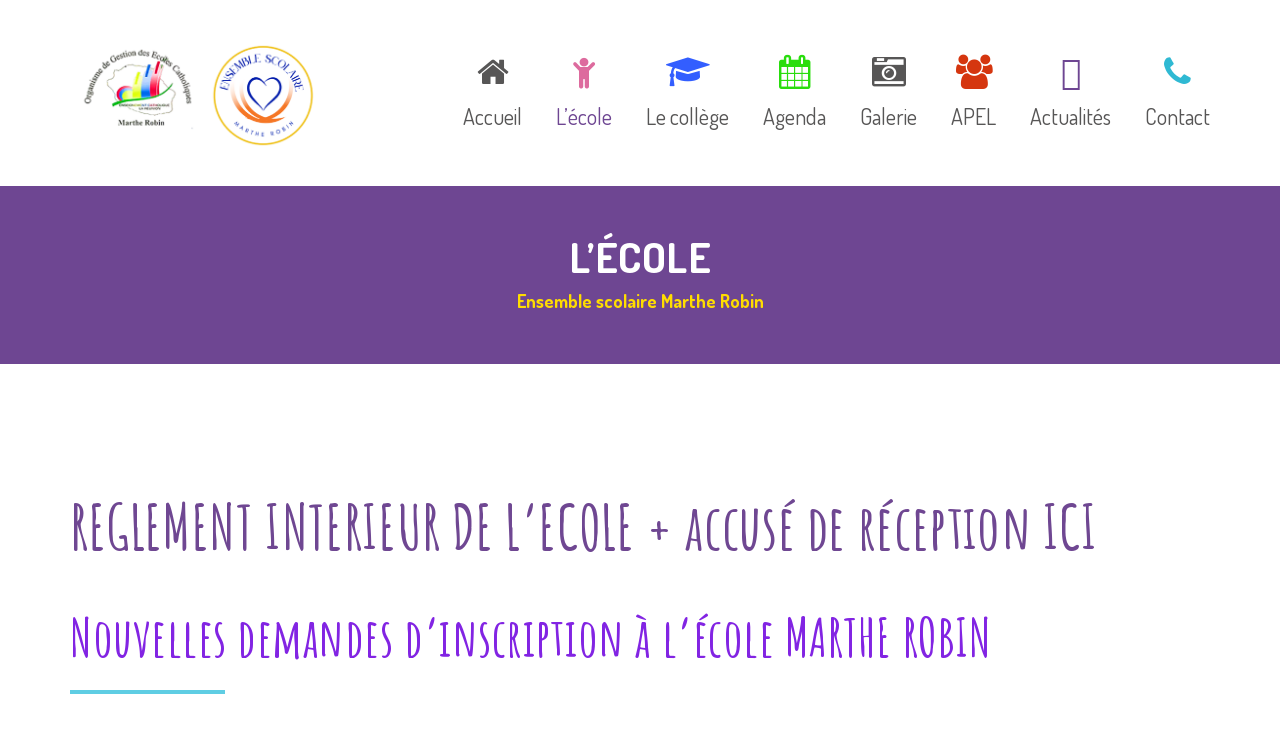

--- FILE ---
content_type: text/html; charset=UTF-8
request_url: https://www.martherobin.re/lecole
body_size: 41683
content:
<!DOCTYPE html>
<html lang="fr-FR">
<head><meta charset="UTF-8" /><script>if(navigator.userAgent.match(/MSIE|Internet Explorer/i)||navigator.userAgent.match(/Trident\/7\..*?rv:11/i)){var href=document.location.href;if(!href.match(/[?&]nowprocket/)){if(href.indexOf("?")==-1){if(href.indexOf("#")==-1){document.location.href=href+"?nowprocket=1"}else{document.location.href=href.replace("#","?nowprocket=1#")}}else{if(href.indexOf("#")==-1){document.location.href=href+"&nowprocket=1"}else{document.location.href=href.replace("#","&nowprocket=1#")}}}}</script><script>(()=>{class RocketLazyLoadScripts{constructor(){this.v="2.0.4",this.userEvents=["keydown","keyup","mousedown","mouseup","mousemove","mouseover","mouseout","touchmove","touchstart","touchend","touchcancel","wheel","click","dblclick","input"],this.attributeEvents=["onblur","onclick","oncontextmenu","ondblclick","onfocus","onmousedown","onmouseenter","onmouseleave","onmousemove","onmouseout","onmouseover","onmouseup","onmousewheel","onscroll","onsubmit"]}async t(){this.i(),this.o(),/iP(ad|hone)/.test(navigator.userAgent)&&this.h(),this.u(),this.l(this),this.m(),this.k(this),this.p(this),this._(),await Promise.all([this.R(),this.L()]),this.lastBreath=Date.now(),this.S(this),this.P(),this.D(),this.O(),this.M(),await this.C(this.delayedScripts.normal),await this.C(this.delayedScripts.defer),await this.C(this.delayedScripts.async),await this.T(),await this.F(),await this.j(),await this.A(),window.dispatchEvent(new Event("rocket-allScriptsLoaded")),this.everythingLoaded=!0,this.lastTouchEnd&&await new Promise(t=>setTimeout(t,500-Date.now()+this.lastTouchEnd)),this.I(),this.H(),this.U(),this.W()}i(){this.CSPIssue=sessionStorage.getItem("rocketCSPIssue"),document.addEventListener("securitypolicyviolation",t=>{this.CSPIssue||"script-src-elem"!==t.violatedDirective||"data"!==t.blockedURI||(this.CSPIssue=!0,sessionStorage.setItem("rocketCSPIssue",!0))},{isRocket:!0})}o(){window.addEventListener("pageshow",t=>{this.persisted=t.persisted,this.realWindowLoadedFired=!0},{isRocket:!0}),window.addEventListener("pagehide",()=>{this.onFirstUserAction=null},{isRocket:!0})}h(){let t;function e(e){t=e}window.addEventListener("touchstart",e,{isRocket:!0}),window.addEventListener("touchend",function i(o){o.changedTouches[0]&&t.changedTouches[0]&&Math.abs(o.changedTouches[0].pageX-t.changedTouches[0].pageX)<10&&Math.abs(o.changedTouches[0].pageY-t.changedTouches[0].pageY)<10&&o.timeStamp-t.timeStamp<200&&(window.removeEventListener("touchstart",e,{isRocket:!0}),window.removeEventListener("touchend",i,{isRocket:!0}),"INPUT"===o.target.tagName&&"text"===o.target.type||(o.target.dispatchEvent(new TouchEvent("touchend",{target:o.target,bubbles:!0})),o.target.dispatchEvent(new MouseEvent("mouseover",{target:o.target,bubbles:!0})),o.target.dispatchEvent(new PointerEvent("click",{target:o.target,bubbles:!0,cancelable:!0,detail:1,clientX:o.changedTouches[0].clientX,clientY:o.changedTouches[0].clientY})),event.preventDefault()))},{isRocket:!0})}q(t){this.userActionTriggered||("mousemove"!==t.type||this.firstMousemoveIgnored?"keyup"===t.type||"mouseover"===t.type||"mouseout"===t.type||(this.userActionTriggered=!0,this.onFirstUserAction&&this.onFirstUserAction()):this.firstMousemoveIgnored=!0),"click"===t.type&&t.preventDefault(),t.stopPropagation(),t.stopImmediatePropagation(),"touchstart"===this.lastEvent&&"touchend"===t.type&&(this.lastTouchEnd=Date.now()),"click"===t.type&&(this.lastTouchEnd=0),this.lastEvent=t.type,t.composedPath&&t.composedPath()[0].getRootNode()instanceof ShadowRoot&&(t.rocketTarget=t.composedPath()[0]),this.savedUserEvents.push(t)}u(){this.savedUserEvents=[],this.userEventHandler=this.q.bind(this),this.userEvents.forEach(t=>window.addEventListener(t,this.userEventHandler,{passive:!1,isRocket:!0})),document.addEventListener("visibilitychange",this.userEventHandler,{isRocket:!0})}U(){this.userEvents.forEach(t=>window.removeEventListener(t,this.userEventHandler,{passive:!1,isRocket:!0})),document.removeEventListener("visibilitychange",this.userEventHandler,{isRocket:!0}),this.savedUserEvents.forEach(t=>{(t.rocketTarget||t.target).dispatchEvent(new window[t.constructor.name](t.type,t))})}m(){const t="return false",e=Array.from(this.attributeEvents,t=>"data-rocket-"+t),i="["+this.attributeEvents.join("],[")+"]",o="[data-rocket-"+this.attributeEvents.join("],[data-rocket-")+"]",s=(e,i,o)=>{o&&o!==t&&(e.setAttribute("data-rocket-"+i,o),e["rocket"+i]=new Function("event",o),e.setAttribute(i,t))};new MutationObserver(t=>{for(const n of t)"attributes"===n.type&&(n.attributeName.startsWith("data-rocket-")||this.everythingLoaded?n.attributeName.startsWith("data-rocket-")&&this.everythingLoaded&&this.N(n.target,n.attributeName.substring(12)):s(n.target,n.attributeName,n.target.getAttribute(n.attributeName))),"childList"===n.type&&n.addedNodes.forEach(t=>{if(t.nodeType===Node.ELEMENT_NODE)if(this.everythingLoaded)for(const i of[t,...t.querySelectorAll(o)])for(const t of i.getAttributeNames())e.includes(t)&&this.N(i,t.substring(12));else for(const e of[t,...t.querySelectorAll(i)])for(const t of e.getAttributeNames())this.attributeEvents.includes(t)&&s(e,t,e.getAttribute(t))})}).observe(document,{subtree:!0,childList:!0,attributeFilter:[...this.attributeEvents,...e]})}I(){this.attributeEvents.forEach(t=>{document.querySelectorAll("[data-rocket-"+t+"]").forEach(e=>{this.N(e,t)})})}N(t,e){const i=t.getAttribute("data-rocket-"+e);i&&(t.setAttribute(e,i),t.removeAttribute("data-rocket-"+e))}k(t){Object.defineProperty(HTMLElement.prototype,"onclick",{get(){return this.rocketonclick||null},set(e){this.rocketonclick=e,this.setAttribute(t.everythingLoaded?"onclick":"data-rocket-onclick","this.rocketonclick(event)")}})}S(t){function e(e,i){let o=e[i];e[i]=null,Object.defineProperty(e,i,{get:()=>o,set(s){t.everythingLoaded?o=s:e["rocket"+i]=o=s}})}e(document,"onreadystatechange"),e(window,"onload"),e(window,"onpageshow");try{Object.defineProperty(document,"readyState",{get:()=>t.rocketReadyState,set(e){t.rocketReadyState=e},configurable:!0}),document.readyState="loading"}catch(t){console.log("WPRocket DJE readyState conflict, bypassing")}}l(t){this.originalAddEventListener=EventTarget.prototype.addEventListener,this.originalRemoveEventListener=EventTarget.prototype.removeEventListener,this.savedEventListeners=[],EventTarget.prototype.addEventListener=function(e,i,o){o&&o.isRocket||!t.B(e,this)&&!t.userEvents.includes(e)||t.B(e,this)&&!t.userActionTriggered||e.startsWith("rocket-")||t.everythingLoaded?t.originalAddEventListener.call(this,e,i,o):(t.savedEventListeners.push({target:this,remove:!1,type:e,func:i,options:o}),"mouseenter"!==e&&"mouseleave"!==e||t.originalAddEventListener.call(this,e,t.savedUserEvents.push,o))},EventTarget.prototype.removeEventListener=function(e,i,o){o&&o.isRocket||!t.B(e,this)&&!t.userEvents.includes(e)||t.B(e,this)&&!t.userActionTriggered||e.startsWith("rocket-")||t.everythingLoaded?t.originalRemoveEventListener.call(this,e,i,o):t.savedEventListeners.push({target:this,remove:!0,type:e,func:i,options:o})}}J(t,e){this.savedEventListeners=this.savedEventListeners.filter(i=>{let o=i.type,s=i.target||window;return e!==o||t!==s||(this.B(o,s)&&(i.type="rocket-"+o),this.$(i),!1)})}H(){EventTarget.prototype.addEventListener=this.originalAddEventListener,EventTarget.prototype.removeEventListener=this.originalRemoveEventListener,this.savedEventListeners.forEach(t=>this.$(t))}$(t){t.remove?this.originalRemoveEventListener.call(t.target,t.type,t.func,t.options):this.originalAddEventListener.call(t.target,t.type,t.func,t.options)}p(t){let e;function i(e){return t.everythingLoaded?e:e.split(" ").map(t=>"load"===t||t.startsWith("load.")?"rocket-jquery-load":t).join(" ")}function o(o){function s(e){const s=o.fn[e];o.fn[e]=o.fn.init.prototype[e]=function(){return this[0]===window&&t.userActionTriggered&&("string"==typeof arguments[0]||arguments[0]instanceof String?arguments[0]=i(arguments[0]):"object"==typeof arguments[0]&&Object.keys(arguments[0]).forEach(t=>{const e=arguments[0][t];delete arguments[0][t],arguments[0][i(t)]=e})),s.apply(this,arguments),this}}if(o&&o.fn&&!t.allJQueries.includes(o)){const e={DOMContentLoaded:[],"rocket-DOMContentLoaded":[]};for(const t in e)document.addEventListener(t,()=>{e[t].forEach(t=>t())},{isRocket:!0});o.fn.ready=o.fn.init.prototype.ready=function(i){function s(){parseInt(o.fn.jquery)>2?setTimeout(()=>i.bind(document)(o)):i.bind(document)(o)}return"function"==typeof i&&(t.realDomReadyFired?!t.userActionTriggered||t.fauxDomReadyFired?s():e["rocket-DOMContentLoaded"].push(s):e.DOMContentLoaded.push(s)),o([])},s("on"),s("one"),s("off"),t.allJQueries.push(o)}e=o}t.allJQueries=[],o(window.jQuery),Object.defineProperty(window,"jQuery",{get:()=>e,set(t){o(t)}})}P(){const t=new Map;document.write=document.writeln=function(e){const i=document.currentScript,o=document.createRange(),s=i.parentElement;let n=t.get(i);void 0===n&&(n=i.nextSibling,t.set(i,n));const c=document.createDocumentFragment();o.setStart(c,0),c.appendChild(o.createContextualFragment(e)),s.insertBefore(c,n)}}async R(){return new Promise(t=>{this.userActionTriggered?t():this.onFirstUserAction=t})}async L(){return new Promise(t=>{document.addEventListener("DOMContentLoaded",()=>{this.realDomReadyFired=!0,t()},{isRocket:!0})})}async j(){return this.realWindowLoadedFired?Promise.resolve():new Promise(t=>{window.addEventListener("load",t,{isRocket:!0})})}M(){this.pendingScripts=[];this.scriptsMutationObserver=new MutationObserver(t=>{for(const e of t)e.addedNodes.forEach(t=>{"SCRIPT"!==t.tagName||t.noModule||t.isWPRocket||this.pendingScripts.push({script:t,promise:new Promise(e=>{const i=()=>{const i=this.pendingScripts.findIndex(e=>e.script===t);i>=0&&this.pendingScripts.splice(i,1),e()};t.addEventListener("load",i,{isRocket:!0}),t.addEventListener("error",i,{isRocket:!0}),setTimeout(i,1e3)})})})}),this.scriptsMutationObserver.observe(document,{childList:!0,subtree:!0})}async F(){await this.X(),this.pendingScripts.length?(await this.pendingScripts[0].promise,await this.F()):this.scriptsMutationObserver.disconnect()}D(){this.delayedScripts={normal:[],async:[],defer:[]},document.querySelectorAll("script[type$=rocketlazyloadscript]").forEach(t=>{t.hasAttribute("data-rocket-src")?t.hasAttribute("async")&&!1!==t.async?this.delayedScripts.async.push(t):t.hasAttribute("defer")&&!1!==t.defer||"module"===t.getAttribute("data-rocket-type")?this.delayedScripts.defer.push(t):this.delayedScripts.normal.push(t):this.delayedScripts.normal.push(t)})}async _(){await this.L();let t=[];document.querySelectorAll("script[type$=rocketlazyloadscript][data-rocket-src]").forEach(e=>{let i=e.getAttribute("data-rocket-src");if(i&&!i.startsWith("data:")){i.startsWith("//")&&(i=location.protocol+i);try{const o=new URL(i).origin;o!==location.origin&&t.push({src:o,crossOrigin:e.crossOrigin||"module"===e.getAttribute("data-rocket-type")})}catch(t){}}}),t=[...new Map(t.map(t=>[JSON.stringify(t),t])).values()],this.Y(t,"preconnect")}async G(t){if(await this.K(),!0!==t.noModule||!("noModule"in HTMLScriptElement.prototype))return new Promise(e=>{let i;function o(){(i||t).setAttribute("data-rocket-status","executed"),e()}try{if(navigator.userAgent.includes("Firefox/")||""===navigator.vendor||this.CSPIssue)i=document.createElement("script"),[...t.attributes].forEach(t=>{let e=t.nodeName;"type"!==e&&("data-rocket-type"===e&&(e="type"),"data-rocket-src"===e&&(e="src"),i.setAttribute(e,t.nodeValue))}),t.text&&(i.text=t.text),t.nonce&&(i.nonce=t.nonce),i.hasAttribute("src")?(i.addEventListener("load",o,{isRocket:!0}),i.addEventListener("error",()=>{i.setAttribute("data-rocket-status","failed-network"),e()},{isRocket:!0}),setTimeout(()=>{i.isConnected||e()},1)):(i.text=t.text,o()),i.isWPRocket=!0,t.parentNode.replaceChild(i,t);else{const i=t.getAttribute("data-rocket-type"),s=t.getAttribute("data-rocket-src");i?(t.type=i,t.removeAttribute("data-rocket-type")):t.removeAttribute("type"),t.addEventListener("load",o,{isRocket:!0}),t.addEventListener("error",i=>{this.CSPIssue&&i.target.src.startsWith("data:")?(console.log("WPRocket: CSP fallback activated"),t.removeAttribute("src"),this.G(t).then(e)):(t.setAttribute("data-rocket-status","failed-network"),e())},{isRocket:!0}),s?(t.fetchPriority="high",t.removeAttribute("data-rocket-src"),t.src=s):t.src="data:text/javascript;base64,"+window.btoa(unescape(encodeURIComponent(t.text)))}}catch(i){t.setAttribute("data-rocket-status","failed-transform"),e()}});t.setAttribute("data-rocket-status","skipped")}async C(t){const e=t.shift();return e?(e.isConnected&&await this.G(e),this.C(t)):Promise.resolve()}O(){this.Y([...this.delayedScripts.normal,...this.delayedScripts.defer,...this.delayedScripts.async],"preload")}Y(t,e){this.trash=this.trash||[];let i=!0;var o=document.createDocumentFragment();t.forEach(t=>{const s=t.getAttribute&&t.getAttribute("data-rocket-src")||t.src;if(s&&!s.startsWith("data:")){const n=document.createElement("link");n.href=s,n.rel=e,"preconnect"!==e&&(n.as="script",n.fetchPriority=i?"high":"low"),t.getAttribute&&"module"===t.getAttribute("data-rocket-type")&&(n.crossOrigin=!0),t.crossOrigin&&(n.crossOrigin=t.crossOrigin),t.integrity&&(n.integrity=t.integrity),t.nonce&&(n.nonce=t.nonce),o.appendChild(n),this.trash.push(n),i=!1}}),document.head.appendChild(o)}W(){this.trash.forEach(t=>t.remove())}async T(){try{document.readyState="interactive"}catch(t){}this.fauxDomReadyFired=!0;try{await this.K(),this.J(document,"readystatechange"),document.dispatchEvent(new Event("rocket-readystatechange")),await this.K(),document.rocketonreadystatechange&&document.rocketonreadystatechange(),await this.K(),this.J(document,"DOMContentLoaded"),document.dispatchEvent(new Event("rocket-DOMContentLoaded")),await this.K(),this.J(window,"DOMContentLoaded"),window.dispatchEvent(new Event("rocket-DOMContentLoaded"))}catch(t){console.error(t)}}async A(){try{document.readyState="complete"}catch(t){}try{await this.K(),this.J(document,"readystatechange"),document.dispatchEvent(new Event("rocket-readystatechange")),await this.K(),document.rocketonreadystatechange&&document.rocketonreadystatechange(),await this.K(),this.J(window,"load"),window.dispatchEvent(new Event("rocket-load")),await this.K(),window.rocketonload&&window.rocketonload(),await this.K(),this.allJQueries.forEach(t=>t(window).trigger("rocket-jquery-load")),await this.K(),this.J(window,"pageshow");const t=new Event("rocket-pageshow");t.persisted=this.persisted,window.dispatchEvent(t),await this.K(),window.rocketonpageshow&&window.rocketonpageshow({persisted:this.persisted})}catch(t){console.error(t)}}async K(){Date.now()-this.lastBreath>45&&(await this.X(),this.lastBreath=Date.now())}async X(){return document.hidden?new Promise(t=>setTimeout(t)):new Promise(t=>requestAnimationFrame(t))}B(t,e){return e===document&&"readystatechange"===t||(e===document&&"DOMContentLoaded"===t||(e===window&&"DOMContentLoaded"===t||(e===window&&"load"===t||e===window&&"pageshow"===t)))}static run(){(new RocketLazyLoadScripts).t()}}RocketLazyLoadScripts.run()})();</script>

<meta name="viewport" content="width=device-width" />
<link rel="profile" href="http://gmpg.org/xfn/11" />
<link rel="pingback" href="https://www.martherobin.re/xmlrpc.php" />
<!--[if lt IE 9]>
<script src="https://www.martherobin.re/wp-content/themes/wp-kindergarten/js/html5.js" type="text/javascript"></script>
<![endif]-->
<meta name='robots' content='index, follow, max-image-preview:large, max-snippet:-1, max-video-preview:-1' />
	<style>img:is([sizes="auto" i], [sizes^="auto," i]) { contain-intrinsic-size: 3000px 1500px }</style>
	<script type="rocketlazyloadscript" id="cookieyes" data-rocket-type="text/javascript" data-rocket-src="https://cdn-cookieyes.com/client_data/2b1ee16ed6f36e6e1e84302d/script.js" data-rocket-defer defer></script>
	<!-- This site is optimized with the Yoast SEO plugin v26.6 - https://yoast.com/wordpress/plugins/seo/ -->
	<title>Ecole Catholique Privée Marthe Robin au Tampon | 97430</title>
<link crossorigin data-rocket-preconnect href="https://fonts.googleapis.com" rel="preconnect">
<link crossorigin data-rocket-preconnect href="https://cdn-cookieyes.com" rel="preconnect">
<link data-rocket-preload as="style" href="https://fonts.googleapis.com/css?family=Dosis%3A400%2C700%7CDosis%3A200%2C300%2C400%2C500%2C600%2C700%2C800%7CAmatic%20SC%3A400%2C700&#038;subset=latin%2Clatin-ext&#038;display=swap" rel="preload">
<link crossorigin data-rocket-preload as="font" href="https://fonts.gstatic.com/s/dosis/v34/HhyaU5sn9vOmLzloC_U.woff2" rel="preload">
<link crossorigin data-rocket-preload as="font" href="https://fonts.gstatic.com/s/amaticsc/v28/TUZ3zwprpvBS1izr_vOMscGKfrUC.woff2" rel="preload">
<link href="https://fonts.googleapis.com/css?family=Dosis%3A400%2C700%7CDosis%3A200%2C300%2C400%2C500%2C600%2C700%2C800%7CAmatic%20SC%3A400%2C700&#038;subset=latin%2Clatin-ext&#038;display=swap" media="print" onload="this.media=&#039;all&#039;" rel="stylesheet">
<noscript><link rel="stylesheet" href="https://fonts.googleapis.com/css?family=Dosis%3A400%2C700%7CDosis%3A200%2C300%2C400%2C500%2C600%2C700%2C800%7CAmatic%20SC%3A400%2C700&#038;subset=latin%2Clatin-ext&#038;display=swap"></noscript><link rel="preload" data-rocket-preload as="image" href="https://www.martherobin.re/wp-content/uploads/2025/09/logo-martherobin.png" fetchpriority="high">
	<meta name="description" content="Bienvenue à l’Ecole privée Marthe Robin ! Notre établissement offre un environnement d’apprentissage enrichi par les valeurs chrétiennes" />
	<link rel="canonical" href="https://www.martherobin.re/lecole" />
	<meta property="og:locale" content="fr_FR" />
	<meta property="og:type" content="article" />
	<meta property="og:title" content="Ecole Catholique Privée Marthe Robin au Tampon | 97430" />
	<meta property="og:description" content="Bienvenue à l’Ecole privée Marthe Robin ! Notre établissement offre un environnement d’apprentissage enrichi par les valeurs chrétiennes" />
	<meta property="og:url" content="https://www.martherobin.re/lecole" />
	<meta property="og:site_name" content="Marthe Robin" />
	<meta property="article:modified_time" content="2025-08-25T12:43:34+00:00" />
	<meta property="og:image" content="https://www.martherobin.re/wp-content/uploads/2024/02/logomartherobin.png" />
	<meta property="og:image:width" content="318" />
	<meta property="og:image:height" content="229" />
	<meta property="og:image:type" content="image/png" />
	<meta name="twitter:card" content="summary_large_image" />
	<meta name="twitter:label1" content="Durée de lecture estimée" />
	<meta name="twitter:data1" content="7 minutes" />
	<script type="application/ld+json" class="yoast-schema-graph">{"@context":"https://schema.org","@graph":[{"@type":"WebPage","@id":"https://www.martherobin.re/lecole","url":"https://www.martherobin.re/lecole","name":"Ecole Catholique Privée Marthe Robin au Tampon | 97430","isPartOf":{"@id":"https://www.martherobin.re/#website"},"datePublished":"2015-05-12T08:31:49+00:00","dateModified":"2025-08-25T12:43:34+00:00","description":"Bienvenue à l’Ecole privée Marthe Robin ! Notre établissement offre un environnement d’apprentissage enrichi par les valeurs chrétiennes","breadcrumb":{"@id":"https://www.martherobin.re/lecole#breadcrumb"},"inLanguage":"fr-FR","potentialAction":[{"@type":"ReadAction","target":["https://www.martherobin.re/lecole"]}]},{"@type":"BreadcrumbList","@id":"https://www.martherobin.re/lecole#breadcrumb","itemListElement":[{"@type":"ListItem","position":1,"name":"Accueil","item":"https://www.martherobin.re/"},{"@type":"ListItem","position":2,"name":"L&rsquo;école"}]},{"@type":"WebSite","@id":"https://www.martherobin.re/#website","url":"https://www.martherobin.re/","name":"Ensemble Scolaire Marthe Robin","description":"","publisher":{"@id":"https://www.martherobin.re/#organization"},"potentialAction":[{"@type":"SearchAction","target":{"@type":"EntryPoint","urlTemplate":"https://www.martherobin.re/?s={search_term_string}"},"query-input":{"@type":"PropertyValueSpecification","valueRequired":true,"valueName":"search_term_string"}}],"inLanguage":"fr-FR"},{"@type":"Organization","@id":"https://www.martherobin.re/#organization","name":"Ensemble Scolaire Marthe Robin","url":"https://www.martherobin.re/","logo":{"@type":"ImageObject","inLanguage":"fr-FR","@id":"https://www.martherobin.re/#/schema/logo/image/","url":"https://www.martherobin.re/wp-content/uploads/2024/02/logomartherobin.png","contentUrl":"https://www.martherobin.re/wp-content/uploads/2024/02/logomartherobin.png","width":318,"height":229,"caption":"Ensemble Scolaire Marthe Robin"},"image":{"@id":"https://www.martherobin.re/#/schema/logo/image/"}}]}</script>
	<!-- / Yoast SEO plugin. -->


<link rel='dns-prefetch' href='//fonts.googleapis.com' />
<link href='https://fonts.gstatic.com' crossorigin rel='preconnect' />
<link rel="alternate" type="application/rss+xml" title="Marthe Robin &raquo; Flux" href="https://www.martherobin.re/feed" />
<link rel="alternate" type="application/rss+xml" title="Marthe Robin &raquo; Flux des commentaires" href="https://www.martherobin.re/comments/feed" />
		<!-- This site uses the Google Analytics by MonsterInsights plugin v9.11.1 - Using Analytics tracking - https://www.monsterinsights.com/ -->
							<script type="rocketlazyloadscript" data-rocket-src="//www.googletagmanager.com/gtag/js?id=G-4GCZHLCYCT"  data-cfasync="false" data-wpfc-render="false" data-rocket-type="text/javascript" async></script>
			<script type="rocketlazyloadscript" data-cfasync="false" data-wpfc-render="false" data-rocket-type="text/javascript">
				var mi_version = '9.11.1';
				var mi_track_user = true;
				var mi_no_track_reason = '';
								var MonsterInsightsDefaultLocations = {"page_location":"https:\/\/www.martherobin.re\/lecole\/","page_referrer":"https:\/\/www.martherobin.re\/"};
								if ( typeof MonsterInsightsPrivacyGuardFilter === 'function' ) {
					var MonsterInsightsLocations = (typeof MonsterInsightsExcludeQuery === 'object') ? MonsterInsightsPrivacyGuardFilter( MonsterInsightsExcludeQuery ) : MonsterInsightsPrivacyGuardFilter( MonsterInsightsDefaultLocations );
				} else {
					var MonsterInsightsLocations = (typeof MonsterInsightsExcludeQuery === 'object') ? MonsterInsightsExcludeQuery : MonsterInsightsDefaultLocations;
				}

								var disableStrs = [
										'ga-disable-G-4GCZHLCYCT',
									];

				/* Function to detect opted out users */
				function __gtagTrackerIsOptedOut() {
					for (var index = 0; index < disableStrs.length; index++) {
						if (document.cookie.indexOf(disableStrs[index] + '=true') > -1) {
							return true;
						}
					}

					return false;
				}

				/* Disable tracking if the opt-out cookie exists. */
				if (__gtagTrackerIsOptedOut()) {
					for (var index = 0; index < disableStrs.length; index++) {
						window[disableStrs[index]] = true;
					}
				}

				/* Opt-out function */
				function __gtagTrackerOptout() {
					for (var index = 0; index < disableStrs.length; index++) {
						document.cookie = disableStrs[index] + '=true; expires=Thu, 31 Dec 2099 23:59:59 UTC; path=/';
						window[disableStrs[index]] = true;
					}
				}

				if ('undefined' === typeof gaOptout) {
					function gaOptout() {
						__gtagTrackerOptout();
					}
				}
								window.dataLayer = window.dataLayer || [];

				window.MonsterInsightsDualTracker = {
					helpers: {},
					trackers: {},
				};
				if (mi_track_user) {
					function __gtagDataLayer() {
						dataLayer.push(arguments);
					}

					function __gtagTracker(type, name, parameters) {
						if (!parameters) {
							parameters = {};
						}

						if (parameters.send_to) {
							__gtagDataLayer.apply(null, arguments);
							return;
						}

						if (type === 'event') {
														parameters.send_to = monsterinsights_frontend.v4_id;
							var hookName = name;
							if (typeof parameters['event_category'] !== 'undefined') {
								hookName = parameters['event_category'] + ':' + name;
							}

							if (typeof MonsterInsightsDualTracker.trackers[hookName] !== 'undefined') {
								MonsterInsightsDualTracker.trackers[hookName](parameters);
							} else {
								__gtagDataLayer('event', name, parameters);
							}
							
						} else {
							__gtagDataLayer.apply(null, arguments);
						}
					}

					__gtagTracker('js', new Date());
					__gtagTracker('set', {
						'developer_id.dZGIzZG': true,
											});
					if ( MonsterInsightsLocations.page_location ) {
						__gtagTracker('set', MonsterInsightsLocations);
					}
										__gtagTracker('config', 'G-4GCZHLCYCT', {"forceSSL":"true","link_attribution":"true"} );
										window.gtag = __gtagTracker;										(function () {
						/* https://developers.google.com/analytics/devguides/collection/analyticsjs/ */
						/* ga and __gaTracker compatibility shim. */
						var noopfn = function () {
							return null;
						};
						var newtracker = function () {
							return new Tracker();
						};
						var Tracker = function () {
							return null;
						};
						var p = Tracker.prototype;
						p.get = noopfn;
						p.set = noopfn;
						p.send = function () {
							var args = Array.prototype.slice.call(arguments);
							args.unshift('send');
							__gaTracker.apply(null, args);
						};
						var __gaTracker = function () {
							var len = arguments.length;
							if (len === 0) {
								return;
							}
							var f = arguments[len - 1];
							if (typeof f !== 'object' || f === null || typeof f.hitCallback !== 'function') {
								if ('send' === arguments[0]) {
									var hitConverted, hitObject = false, action;
									if ('event' === arguments[1]) {
										if ('undefined' !== typeof arguments[3]) {
											hitObject = {
												'eventAction': arguments[3],
												'eventCategory': arguments[2],
												'eventLabel': arguments[4],
												'value': arguments[5] ? arguments[5] : 1,
											}
										}
									}
									if ('pageview' === arguments[1]) {
										if ('undefined' !== typeof arguments[2]) {
											hitObject = {
												'eventAction': 'page_view',
												'page_path': arguments[2],
											}
										}
									}
									if (typeof arguments[2] === 'object') {
										hitObject = arguments[2];
									}
									if (typeof arguments[5] === 'object') {
										Object.assign(hitObject, arguments[5]);
									}
									if ('undefined' !== typeof arguments[1].hitType) {
										hitObject = arguments[1];
										if ('pageview' === hitObject.hitType) {
											hitObject.eventAction = 'page_view';
										}
									}
									if (hitObject) {
										action = 'timing' === arguments[1].hitType ? 'timing_complete' : hitObject.eventAction;
										hitConverted = mapArgs(hitObject);
										__gtagTracker('event', action, hitConverted);
									}
								}
								return;
							}

							function mapArgs(args) {
								var arg, hit = {};
								var gaMap = {
									'eventCategory': 'event_category',
									'eventAction': 'event_action',
									'eventLabel': 'event_label',
									'eventValue': 'event_value',
									'nonInteraction': 'non_interaction',
									'timingCategory': 'event_category',
									'timingVar': 'name',
									'timingValue': 'value',
									'timingLabel': 'event_label',
									'page': 'page_path',
									'location': 'page_location',
									'title': 'page_title',
									'referrer' : 'page_referrer',
								};
								for (arg in args) {
																		if (!(!args.hasOwnProperty(arg) || !gaMap.hasOwnProperty(arg))) {
										hit[gaMap[arg]] = args[arg];
									} else {
										hit[arg] = args[arg];
									}
								}
								return hit;
							}

							try {
								f.hitCallback();
							} catch (ex) {
							}
						};
						__gaTracker.create = newtracker;
						__gaTracker.getByName = newtracker;
						__gaTracker.getAll = function () {
							return [];
						};
						__gaTracker.remove = noopfn;
						__gaTracker.loaded = true;
						window['__gaTracker'] = __gaTracker;
					})();
									} else {
										console.log("");
					(function () {
						function __gtagTracker() {
							return null;
						}

						window['__gtagTracker'] = __gtagTracker;
						window['gtag'] = __gtagTracker;
					})();
									}
			</script>
							<!-- / Google Analytics by MonsterInsights -->
		<style id='wp-emoji-styles-inline-css' type='text/css'>

	img.wp-smiley, img.emoji {
		display: inline !important;
		border: none !important;
		box-shadow: none !important;
		height: 1em !important;
		width: 1em !important;
		margin: 0 0.07em !important;
		vertical-align: -0.1em !important;
		background: none !important;
		padding: 0 !important;
	}
</style>
<link rel='stylesheet' id='wp-block-library-css' href='https://www.martherobin.re/wp-includes/css/dist/block-library/style.min.css?ver=6.8.3' type='text/css' media='all' />
<style id='classic-theme-styles-inline-css' type='text/css'>
/*! This file is auto-generated */
.wp-block-button__link{color:#fff;background-color:#32373c;border-radius:9999px;box-shadow:none;text-decoration:none;padding:calc(.667em + 2px) calc(1.333em + 2px);font-size:1.125em}.wp-block-file__button{background:#32373c;color:#fff;text-decoration:none}
</style>
<style id='global-styles-inline-css' type='text/css'>
:root{--wp--preset--aspect-ratio--square: 1;--wp--preset--aspect-ratio--4-3: 4/3;--wp--preset--aspect-ratio--3-4: 3/4;--wp--preset--aspect-ratio--3-2: 3/2;--wp--preset--aspect-ratio--2-3: 2/3;--wp--preset--aspect-ratio--16-9: 16/9;--wp--preset--aspect-ratio--9-16: 9/16;--wp--preset--color--black: #000000;--wp--preset--color--cyan-bluish-gray: #abb8c3;--wp--preset--color--white: #ffffff;--wp--preset--color--pale-pink: #f78da7;--wp--preset--color--vivid-red: #cf2e2e;--wp--preset--color--luminous-vivid-orange: #ff6900;--wp--preset--color--luminous-vivid-amber: #fcb900;--wp--preset--color--light-green-cyan: #7bdcb5;--wp--preset--color--vivid-green-cyan: #00d084;--wp--preset--color--pale-cyan-blue: #8ed1fc;--wp--preset--color--vivid-cyan-blue: #0693e3;--wp--preset--color--vivid-purple: #9b51e0;--wp--preset--gradient--vivid-cyan-blue-to-vivid-purple: linear-gradient(135deg,rgba(6,147,227,1) 0%,rgb(155,81,224) 100%);--wp--preset--gradient--light-green-cyan-to-vivid-green-cyan: linear-gradient(135deg,rgb(122,220,180) 0%,rgb(0,208,130) 100%);--wp--preset--gradient--luminous-vivid-amber-to-luminous-vivid-orange: linear-gradient(135deg,rgba(252,185,0,1) 0%,rgba(255,105,0,1) 100%);--wp--preset--gradient--luminous-vivid-orange-to-vivid-red: linear-gradient(135deg,rgba(255,105,0,1) 0%,rgb(207,46,46) 100%);--wp--preset--gradient--very-light-gray-to-cyan-bluish-gray: linear-gradient(135deg,rgb(238,238,238) 0%,rgb(169,184,195) 100%);--wp--preset--gradient--cool-to-warm-spectrum: linear-gradient(135deg,rgb(74,234,220) 0%,rgb(151,120,209) 20%,rgb(207,42,186) 40%,rgb(238,44,130) 60%,rgb(251,105,98) 80%,rgb(254,248,76) 100%);--wp--preset--gradient--blush-light-purple: linear-gradient(135deg,rgb(255,206,236) 0%,rgb(152,150,240) 100%);--wp--preset--gradient--blush-bordeaux: linear-gradient(135deg,rgb(254,205,165) 0%,rgb(254,45,45) 50%,rgb(107,0,62) 100%);--wp--preset--gradient--luminous-dusk: linear-gradient(135deg,rgb(255,203,112) 0%,rgb(199,81,192) 50%,rgb(65,88,208) 100%);--wp--preset--gradient--pale-ocean: linear-gradient(135deg,rgb(255,245,203) 0%,rgb(182,227,212) 50%,rgb(51,167,181) 100%);--wp--preset--gradient--electric-grass: linear-gradient(135deg,rgb(202,248,128) 0%,rgb(113,206,126) 100%);--wp--preset--gradient--midnight: linear-gradient(135deg,rgb(2,3,129) 0%,rgb(40,116,252) 100%);--wp--preset--font-size--small: 13px;--wp--preset--font-size--medium: 20px;--wp--preset--font-size--large: 36px;--wp--preset--font-size--x-large: 42px;--wp--preset--spacing--20: 0.44rem;--wp--preset--spacing--30: 0.67rem;--wp--preset--spacing--40: 1rem;--wp--preset--spacing--50: 1.5rem;--wp--preset--spacing--60: 2.25rem;--wp--preset--spacing--70: 3.38rem;--wp--preset--spacing--80: 5.06rem;--wp--preset--shadow--natural: 6px 6px 9px rgba(0, 0, 0, 0.2);--wp--preset--shadow--deep: 12px 12px 50px rgba(0, 0, 0, 0.4);--wp--preset--shadow--sharp: 6px 6px 0px rgba(0, 0, 0, 0.2);--wp--preset--shadow--outlined: 6px 6px 0px -3px rgba(255, 255, 255, 1), 6px 6px rgba(0, 0, 0, 1);--wp--preset--shadow--crisp: 6px 6px 0px rgba(0, 0, 0, 1);}:where(.is-layout-flex){gap: 0.5em;}:where(.is-layout-grid){gap: 0.5em;}body .is-layout-flex{display: flex;}.is-layout-flex{flex-wrap: wrap;align-items: center;}.is-layout-flex > :is(*, div){margin: 0;}body .is-layout-grid{display: grid;}.is-layout-grid > :is(*, div){margin: 0;}:where(.wp-block-columns.is-layout-flex){gap: 2em;}:where(.wp-block-columns.is-layout-grid){gap: 2em;}:where(.wp-block-post-template.is-layout-flex){gap: 1.25em;}:where(.wp-block-post-template.is-layout-grid){gap: 1.25em;}.has-black-color{color: var(--wp--preset--color--black) !important;}.has-cyan-bluish-gray-color{color: var(--wp--preset--color--cyan-bluish-gray) !important;}.has-white-color{color: var(--wp--preset--color--white) !important;}.has-pale-pink-color{color: var(--wp--preset--color--pale-pink) !important;}.has-vivid-red-color{color: var(--wp--preset--color--vivid-red) !important;}.has-luminous-vivid-orange-color{color: var(--wp--preset--color--luminous-vivid-orange) !important;}.has-luminous-vivid-amber-color{color: var(--wp--preset--color--luminous-vivid-amber) !important;}.has-light-green-cyan-color{color: var(--wp--preset--color--light-green-cyan) !important;}.has-vivid-green-cyan-color{color: var(--wp--preset--color--vivid-green-cyan) !important;}.has-pale-cyan-blue-color{color: var(--wp--preset--color--pale-cyan-blue) !important;}.has-vivid-cyan-blue-color{color: var(--wp--preset--color--vivid-cyan-blue) !important;}.has-vivid-purple-color{color: var(--wp--preset--color--vivid-purple) !important;}.has-black-background-color{background-color: var(--wp--preset--color--black) !important;}.has-cyan-bluish-gray-background-color{background-color: var(--wp--preset--color--cyan-bluish-gray) !important;}.has-white-background-color{background-color: var(--wp--preset--color--white) !important;}.has-pale-pink-background-color{background-color: var(--wp--preset--color--pale-pink) !important;}.has-vivid-red-background-color{background-color: var(--wp--preset--color--vivid-red) !important;}.has-luminous-vivid-orange-background-color{background-color: var(--wp--preset--color--luminous-vivid-orange) !important;}.has-luminous-vivid-amber-background-color{background-color: var(--wp--preset--color--luminous-vivid-amber) !important;}.has-light-green-cyan-background-color{background-color: var(--wp--preset--color--light-green-cyan) !important;}.has-vivid-green-cyan-background-color{background-color: var(--wp--preset--color--vivid-green-cyan) !important;}.has-pale-cyan-blue-background-color{background-color: var(--wp--preset--color--pale-cyan-blue) !important;}.has-vivid-cyan-blue-background-color{background-color: var(--wp--preset--color--vivid-cyan-blue) !important;}.has-vivid-purple-background-color{background-color: var(--wp--preset--color--vivid-purple) !important;}.has-black-border-color{border-color: var(--wp--preset--color--black) !important;}.has-cyan-bluish-gray-border-color{border-color: var(--wp--preset--color--cyan-bluish-gray) !important;}.has-white-border-color{border-color: var(--wp--preset--color--white) !important;}.has-pale-pink-border-color{border-color: var(--wp--preset--color--pale-pink) !important;}.has-vivid-red-border-color{border-color: var(--wp--preset--color--vivid-red) !important;}.has-luminous-vivid-orange-border-color{border-color: var(--wp--preset--color--luminous-vivid-orange) !important;}.has-luminous-vivid-amber-border-color{border-color: var(--wp--preset--color--luminous-vivid-amber) !important;}.has-light-green-cyan-border-color{border-color: var(--wp--preset--color--light-green-cyan) !important;}.has-vivid-green-cyan-border-color{border-color: var(--wp--preset--color--vivid-green-cyan) !important;}.has-pale-cyan-blue-border-color{border-color: var(--wp--preset--color--pale-cyan-blue) !important;}.has-vivid-cyan-blue-border-color{border-color: var(--wp--preset--color--vivid-cyan-blue) !important;}.has-vivid-purple-border-color{border-color: var(--wp--preset--color--vivid-purple) !important;}.has-vivid-cyan-blue-to-vivid-purple-gradient-background{background: var(--wp--preset--gradient--vivid-cyan-blue-to-vivid-purple) !important;}.has-light-green-cyan-to-vivid-green-cyan-gradient-background{background: var(--wp--preset--gradient--light-green-cyan-to-vivid-green-cyan) !important;}.has-luminous-vivid-amber-to-luminous-vivid-orange-gradient-background{background: var(--wp--preset--gradient--luminous-vivid-amber-to-luminous-vivid-orange) !important;}.has-luminous-vivid-orange-to-vivid-red-gradient-background{background: var(--wp--preset--gradient--luminous-vivid-orange-to-vivid-red) !important;}.has-very-light-gray-to-cyan-bluish-gray-gradient-background{background: var(--wp--preset--gradient--very-light-gray-to-cyan-bluish-gray) !important;}.has-cool-to-warm-spectrum-gradient-background{background: var(--wp--preset--gradient--cool-to-warm-spectrum) !important;}.has-blush-light-purple-gradient-background{background: var(--wp--preset--gradient--blush-light-purple) !important;}.has-blush-bordeaux-gradient-background{background: var(--wp--preset--gradient--blush-bordeaux) !important;}.has-luminous-dusk-gradient-background{background: var(--wp--preset--gradient--luminous-dusk) !important;}.has-pale-ocean-gradient-background{background: var(--wp--preset--gradient--pale-ocean) !important;}.has-electric-grass-gradient-background{background: var(--wp--preset--gradient--electric-grass) !important;}.has-midnight-gradient-background{background: var(--wp--preset--gradient--midnight) !important;}.has-small-font-size{font-size: var(--wp--preset--font-size--small) !important;}.has-medium-font-size{font-size: var(--wp--preset--font-size--medium) !important;}.has-large-font-size{font-size: var(--wp--preset--font-size--large) !important;}.has-x-large-font-size{font-size: var(--wp--preset--font-size--x-large) !important;}
:where(.wp-block-post-template.is-layout-flex){gap: 1.25em;}:where(.wp-block-post-template.is-layout-grid){gap: 1.25em;}
:where(.wp-block-columns.is-layout-flex){gap: 2em;}:where(.wp-block-columns.is-layout-grid){gap: 2em;}
:root :where(.wp-block-pullquote){font-size: 1.5em;line-height: 1.6;}
</style>
<link rel='stylesheet' id='cms-plugin-stylesheet-css' href='https://www.martherobin.re/wp-content/plugins/cmssuperheroes/assets/css/cms-style.css?ver=6.8.3' type='text/css' media='all' />
<link rel='stylesheet' id='esg-plugin-settings-css' href='https://www.martherobin.re/wp-content/cache/background-css/1/www.martherobin.re/wp-content/plugins/essential-grid/public/assets/css/settings.css?ver=3.0.16&wpr_t=1768925767' type='text/css' media='all' />
<link rel='stylesheet' id='tp-fontello-css' href='https://www.martherobin.re/wp-content/plugins/essential-grid/public/assets/font/fontello/css/fontello.css?ver=3.0.16' type='text/css' media='all' />

<link rel='stylesheet' id='cmssuperheroes-bootstrap-css' href='https://www.martherobin.re/wp-content/themes/wp-kindergarten/assets/css/bootstrap.min.css?ver=3.3.2' type='text/css' media='all' />
<link rel='stylesheet' id='cmssuperheroes-font-awesome-css' href='https://www.martherobin.re/wp-content/themes/wp-kindergarten/assets/css/font-awesome.min.css?ver=4.3.0' type='text/css' media='all' />
<link rel='stylesheet' id='cmssuperheroes-font-ionicons-css' href='https://www.martherobin.re/wp-content/themes/wp-kindergarten/assets/css/ionicons.min.css?ver=2.0.1' type='text/css' media='all' />
<link rel='stylesheet' id='cmssuperheroes-pe-icon-css' href='https://www.martherobin.re/wp-content/themes/wp-kindergarten/assets/css/pe-icon-7-stroke.css?ver=1.0.1' type='text/css' media='all' />
<link rel='stylesheet' id='font-material-icon-css' href='https://www.martherobin.re/wp-content/themes/wp-kindergarten/assets/css/material-design-iconic-font.min.css?ver=4.3.0' type='text/css' media='all' />
<link rel='stylesheet' id='cmssuperheroes-style-css' href='https://www.martherobin.re/wp-content/themes/wp-kindergarten-child/style.css?ver=6.8.3' type='text/css' media='all' />
<!--[if lt IE 9]>
<link rel='stylesheet' id='kindergarten-ie-css' href='https://www.martherobin.re/wp-content/themes/wp-kindergarten/assets/css/ie.css?ver=20121010' type='text/css' media='all' />
<![endif]-->
<link rel='stylesheet' id='cmssuperheroes-static-css' href='https://www.martherobin.re/wp-content/cache/background-css/1/www.martherobin.re/wp-content/themes/wp-kindergarten/assets/css/static.css?ver=1.0.0&wpr_t=1768925767' type='text/css' media='all' />
<link rel='stylesheet' id='magnific-popup-css' href='https://www.martherobin.re/wp-content/themes/wp-kindergarten/assets/css/magnific-popup.css?ver=1.0.1' type='text/css' media='all' />
<link rel='stylesheet' id='vc_font_awesome_5_shims-css' href='https://www.martherobin.re/wp-content/plugins/js_composer/assets/lib/vendor/dist/@fortawesome/fontawesome-free/css/v4-shims.min.css?ver=8.7.2' type='text/css' media='all' />
<link rel='stylesheet' id='widget_cart_search_scripts-css' href='https://www.martherobin.re/wp-content/themes/wp-kindergarten/inc/widgets/widgets.css?ver=6.8.3' type='text/css' media='all' />
<link rel='stylesheet' id='js_composer_front-css' href='https://www.martherobin.re/wp-content/cache/background-css/1/www.martherobin.re/wp-content/plugins/js_composer/assets/css/js_composer.min.css?ver=8.7.2&wpr_t=1768925767' type='text/css' media='all' />
<link rel='stylesheet' id='dashicons-css' href='https://www.martherobin.re/wp-includes/css/dashicons.min.css?ver=6.8.3' type='text/css' media='all' />
<link rel='stylesheet' id='my-calendar-lists-css' href='https://www.martherobin.re/wp-content/plugins/my-calendar/css/list-presets.css?ver=3.6.16' type='text/css' media='all' />
<link rel='stylesheet' id='my-calendar-reset-css' href='https://www.martherobin.re/wp-content/plugins/my-calendar/css/reset.css?ver=3.6.16' type='text/css' media='all' />
<link rel='stylesheet' id='my-calendar-style-css' href='https://www.martherobin.re/wp-content/plugins/my-calendar/styles/twentytwentytwo.css?ver=3.6.16-twentytwentytwo-css' type='text/css' media='all' />
<style id='my-calendar-style-inline-css' type='text/css'>

/* Styles by My Calendar - Joe Dolson https://www.joedolson.com/ */

.my-calendar-modal .event-title svg { background-color: #243f82; padding: 3px; }
.mc-main .mc_general .event-title, .mc-main .mc_general .event-title a { background: #243f82 !important; color: #ffffff !important; }
.mc-main .mc_general .event-title button { background: #243f82 !important; color: #ffffff !important; }
.mc-main .mc_general .event-title a:hover, .mc-main .mc_general .event-title a:focus { background: #000c4f !important;}
.mc-main .mc_general .event-title button:hover, .mc-main .mc_general .event-title button:focus { background: #000c4f !important;}
.my-calendar-modal .event-title svg { background-color: #c42ecc; padding: 3px; }
.mc-main .mc_evnements .event-title, .mc-main .mc_evnements .event-title a { background: #c42ecc !important; color: #ffffff !important; }
.mc-main .mc_evnements .event-title button { background: #c42ecc !important; color: #ffffff !important; }
.mc-main .mc_evnements .event-title a:hover, .mc-main .mc_evnements .event-title a:focus { background: #910099 !important;}
.mc-main .mc_evnements .event-title button:hover, .mc-main .mc_evnements .event-title button:focus { background: #910099 !important;}
.my-calendar-modal .event-title svg { background-color: #d66d31; padding: 3px; }
.mc-main .mc_sorties-scolaires .event-title, .mc-main .mc_sorties-scolaires .event-title a { background: #d66d31 !important; color: #000000 !important; }
.mc-main .mc_sorties-scolaires .event-title button { background: #d66d31 !important; color: #000000 !important; }
.mc-main .mc_sorties-scolaires .event-title a:hover, .mc-main .mc_sorties-scolaires .event-title a:focus { background: #ffa064 !important;}
.mc-main .mc_sorties-scolaires .event-title button:hover, .mc-main .mc_sorties-scolaires .event-title button:focus { background: #ffa064 !important;}
.my-calendar-modal .event-title svg { background-color: #0066bf; padding: 3px; }
.mc-main .mc_diner-dansant .event-title, .mc-main .mc_diner-dansant .event-title a { background: #0066bf !important; color: #ffffff !important; }
.mc-main .mc_diner-dansant .event-title button { background: #0066bf !important; color: #ffffff !important; }
.mc-main .mc_diner-dansant .event-title a:hover, .mc-main .mc_diner-dansant .event-title a:focus { background: #00338c !important;}
.mc-main .mc_diner-dansant .event-title button:hover, .mc-main .mc_diner-dansant .event-title button:focus { background: #00338c !important;}
.mc-main, .mc-event, .my-calendar-modal, .my-calendar-modal-overlay, .mc-event-list {--primary-dark: #313233; --primary-light: #fff; --secondary-light: #fff; --secondary-dark: #000; --highlight-dark: #666; --highlight-light: #efefef; --close-button: #b32d2e; --search-highlight-bg: #f5e6ab; --navbar-background: transparent; --nav-button-bg: #fff; --nav-button-color: #313233; --nav-button-border: #313233; --nav-input-border: #313233; --nav-input-background: #fff; --nav-input-color: #313233; --grid-cell-border: #0000001f; --grid-header-border: #313233; --grid-header-color: #313233; --grid-weekend-color: #313233; --grid-header-bg: transparent; --grid-weekend-bg: transparent; --grid-cell-background: transparent; --current-day-border: #313233; --current-day-color: #313233; --current-day-bg: transparent; --date-has-events-bg: #313233; --date-has-events-color: #f6f7f7; --calendar-heading: clamp( 1.125rem, 24px, 2.5rem ); --event-title: clamp( 1.25rem, 24px, 2.5rem ); --grid-date: 16px; --grid-date-heading: clamp( .75rem, 16px, 1.5rem ); --modal-title: 1.5rem; --navigation-controls: clamp( .75rem, 16px, 1.5rem ); --card-heading: 1.125rem; --list-date: 1.25rem; --author-card: clamp( .75rem, 14px, 1.5rem); --single-event-title: clamp( 1.25rem, 24px, 2.5rem ); --mini-time-text: clamp( .75rem, 14px 1.25rem ); --list-event-date: 1.25rem; --list-event-title: 1.2rem; --grid-max-width: 1260px; --list-preset-border-color: #000000; --list-preset-stripe-background: rgba( 0,0,0,.04 ); --list-preset-date-badge-background: #000; --list-preset-date-badge-color: #fff; --list-preset-background: transparent; --category-mc_general: #243f82; --category-mc_evnements: #c42ecc; --category-mc_sorties-scolaires: #d66d31; --category-mc_diner-dansant: #0066bf; }
</style>
<link rel='stylesheet' id='ahn-style-css' href='https://www.martherobin.re/wp-content/themes/wp-kindergarten-child/assets/style.css?ver=1.0.3' type='text/css' media='all' />
<noscript></noscript><style id='rocket-lazyload-inline-css' type='text/css'>
.rll-youtube-player{position:relative;padding-bottom:56.23%;height:0;overflow:hidden;max-width:100%;}.rll-youtube-player:focus-within{outline: 2px solid currentColor;outline-offset: 5px;}.rll-youtube-player iframe{position:absolute;top:0;left:0;width:100%;height:100%;z-index:100;background:0 0}.rll-youtube-player img{bottom:0;display:block;left:0;margin:auto;max-width:100%;width:100%;position:absolute;right:0;top:0;border:none;height:auto;-webkit-transition:.4s all;-moz-transition:.4s all;transition:.4s all}.rll-youtube-player img:hover{-webkit-filter:brightness(75%)}.rll-youtube-player .play{height:100%;width:100%;left:0;top:0;position:absolute;background:var(--wpr-bg-d0145aae-aef0-4f7c-9c4f-c137cd59fb26) no-repeat center;background-color: transparent !important;cursor:pointer;border:none;}
</style>
<script type="text/javascript" src="https://www.martherobin.re/wp-content/plugins/google-analytics-for-wordpress/assets/js/frontend-gtag.min.js?ver=9.11.1" id="monsterinsights-frontend-script-js" async="async" data-wp-strategy="async"></script>
<script data-cfasync="false" data-wpfc-render="false" type="text/javascript" id='monsterinsights-frontend-script-js-extra'>/* <![CDATA[ */
var monsterinsights_frontend = {"js_events_tracking":"true","download_extensions":"doc,pdf,ppt,zip,xls,docx,pptx,xlsx","inbound_paths":"[{\"path\":\"\\\/go\\\/\",\"label\":\"affiliate\"},{\"path\":\"\\\/recommend\\\/\",\"label\":\"affiliate\"}]","home_url":"https:\/\/www.martherobin.re","hash_tracking":"false","v4_id":"G-4GCZHLCYCT"};/* ]]> */
</script>
<script type="text/javascript" src="https://www.martherobin.re/wp-includes/js/jquery/jquery.min.js?ver=3.7.1" id="jquery-core-js"></script>
<script type="text/javascript" src="https://www.martherobin.re/wp-includes/js/jquery/jquery-migrate.min.js?ver=3.4.1" id="jquery-migrate-js"></script>
<script type="text/javascript" src="https://www.martherobin.re/wp-content/themes/wp-kindergarten/assets/js/bootstrap.min.js?ver=3.3.2" id="cmssuperheroes-bootstrap-js" data-rocket-defer defer></script>
<script type="text/javascript" src="https://www.martherobin.re/wp-content/themes/wp-kindergarten/inc/widgets/widgets.js?ver=6.8.3" id="widget_cart_search_scripts-js" data-rocket-defer defer></script>
<script type="rocketlazyloadscript"></script><link rel="https://api.w.org/" href="https://www.martherobin.re/wp-json/" /><link rel="alternate" title="JSON" type="application/json" href="https://www.martherobin.re/wp-json/wp/v2/pages/2419" /><link rel="EditURI" type="application/rsd+xml" title="RSD" href="https://www.martherobin.re/xmlrpc.php?rsd" />
<meta name="generator" content="WordPress 6.8.3" />
<link rel='shortlink' href='https://www.martherobin.re/?p=2419' />
<link rel="alternate" title="oEmbed (JSON)" type="application/json+oembed" href="https://www.martherobin.re/wp-json/oembed/1.0/embed?url=https%3A%2F%2Fwww.martherobin.re%2Flecole" />
<link rel="alternate" title="oEmbed (XML)" type="text/xml+oembed" href="https://www.martherobin.re/wp-json/oembed/1.0/embed?url=https%3A%2F%2Fwww.martherobin.re%2Flecole&#038;format=xml" />
<meta name="generator" content="Redux 4.5.9" /><style type="text/css" data-type="cms_shortcodes-custom-css"></style><meta name="generator" content="Powered by WPBakery Page Builder - drag and drop page builder for WordPress."/>
<style data-type="vc_custom-css">.horaire{
    background: #fff;
    color: #010;
        border-collapse: collapse;

}
.horaire th{
    text-align: center;
    font-size: 24px;
    font-weight: 600;
    color: #c3343c;
}
.horaire th , .horaire td{
	border:1.5px solid #010;
}
.horaire td{
text-align:center;
    padding-left: 15px;
}

.horaire tr td:first-child{
font-weight: 600;
text-align:left;
}
.horaire .head td{
    font-weight: 600;
}
.horaire .vert{
color:#588433;
}
.horaire .rose{
color:#bd591b;
}
.horaire .bleu{
color:#3c5196
}
@media (max-width: 640px) {
    .horaire th , .horaire td{
       font-size:10px;
    }
}</style><link rel="icon" href="https://www.martherobin.re/wp-content/uploads/2024/02/cropped-favicon-mr-32x32.png" sizes="32x32" />
<link rel="icon" href="https://www.martherobin.re/wp-content/uploads/2024/02/cropped-favicon-mr-192x192.png" sizes="192x192" />
<link rel="apple-touch-icon" href="https://www.martherobin.re/wp-content/uploads/2024/02/cropped-favicon-mr-180x180.png" />
<meta name="msapplication-TileImage" content="https://www.martherobin.re/wp-content/uploads/2024/02/cropped-favicon-mr-270x270.png" />
<style id="smof_data-dynamic-css" title="dynamic-css" class="redux-options-output">.page-title{background-color:#6e4692;background-repeat:no-repeat;background-position:center center;background-image:var(--wpr-bg-c2286178-b3de-4d8f-bdc8-c2ac065b866e);background-size:cover;}.page-title #page-title-text h1{font-family:Dosis;text-align:center;line-height:42px;font-weight:700;font-style:normal;color:#fff;font-size:42px;}footer #cshero-footer-top{background-color:#6e4692;background-repeat:repeat;background-position:center center;background-image:var(--wpr-bg-ad43705c-5bc9-47e0-9386-d7ffe8c2edaf);background-size:contain;}footer #cshero-footer-bottom{background-color:#6e4692;}a{color:#6f4792;}a:hover{color:#9c9c9c;}body{font-family:Dosis;line-height:26px;font-weight:normal;font-style:normal;color:#9c9c9c;font-size:18px;}body h1{font-family:"Amatic SC";line-height:72px;font-weight:700;font-style:normal;color:#6f4792;font-size:62px;}body h2{font-family:"Amatic SC";line-height:58px;font-weight:700;font-style:normal;color:#6f4792;font-size:53px;}body h3{font-family:"Amatic SC";line-height:54px;font-weight:700;font-style:normal;color:#6f4792;font-size:48px;}body h4{font-family:Dosis;line-height:34px;font-weight:700;font-style:normal;font-size:34px;}body h5{font-family:Dosis;line-height:26px;font-weight:700;font-style:normal;font-size:24px;}body h6{font-family:Dosis;line-height:18px;font-weight:700;font-style:normal;font-size:14px;}</style><style type="text/css" data-type="vc_shortcodes-default-css">.vc_do_toggle{margin-bottom:22px;}.vc_do_toggle{margin-bottom:22px;}.vc_do_toggle{margin-bottom:22px;}.vc_do_toggle{margin-bottom:22px;}.vc_do_toggle{margin-bottom:22px;}</style><style type="text/css" data-type="vc_shortcodes-custom-css">.vc_custom_1715152977549{padding-top: 80px !important;padding-bottom: 80px !important;}.vc_custom_1715143493601{padding-top: 20px !important;padding-bottom: 35px !important;background-color: #f5f5f5 !important;}.vc_custom_1480671629135{padding-top: 25px !important;padding-bottom: 30px !important;}.vc_custom_1486525560897{background-position: center !important;background-repeat: no-repeat !important;background-size: cover !important;}.vc_custom_1684937801904{padding-top: 10px !important;padding-bottom: 19px !important;background: #82b849 var(--wpr-bg-a47734e4-3a75-4e0e-8119-c6f7a00c1919) !important;background-position: center !important;background-repeat: no-repeat !important;background-size: cover !important;}.vc_custom_1480669968106{padding-top: 10px !important;padding-bottom: 45px !important;background: #82b849 var(--wpr-bg-a384a2c7-402f-4d94-9723-759b1c47d02e) !important;background-position: center !important;background-repeat: no-repeat !important;background-size: cover !important;}.vc_custom_1511255862523{padding-top: 60px !important;padding-right: 3% !important;padding-bottom: 60px !important;padding-left: 3% !important;background-color: #eaeaea !important;}.vc_custom_1511255855665{padding-top: 60px !important;padding-right: 3% !important;padding-bottom: 60px !important;padding-left: 3% !important;background-color: #f5f5f5 !important;}.vc_custom_1480669634102{padding-top: 0px !important;}</style><noscript><style> .wpb_animate_when_almost_visible { opacity: 1; }</style></noscript><noscript><style id="rocket-lazyload-nojs-css">.rll-youtube-player, [data-lazy-src]{display:none !important;}</style></noscript><style id="rocket-lazyrender-inline-css">[data-wpr-lazyrender] {content-visibility: auto;}</style><style id="wpr-lazyload-bg-container"></style><style id="wpr-lazyload-bg-exclusion"></style>
<noscript>
<style id="wpr-lazyload-bg-nostyle">.tp-esg-item .add_to_cart_button.loading:before{--wpr-bg-9364014e-0f61-428b-a4fe-ac10d97d5fcc: url('https://www.martherobin.re/wp-content/plugins/essential-grid/public/assets/images/ajax-loader.gif');}.esg-loader.spinner0{--wpr-bg-c705ad6a-e9eb-43ae-9c3f-cb1209461e82: url('https://www.martherobin.re/wp-content/plugins/essential-grid/public/assets/images/loader.gif');}.esg-loader.spinner5{--wpr-bg-daab9043-bea0-45e3-b723-c9cecd54a242: url('https://www.martherobin.re/wp-content/plugins/essential-grid/public/assets/images/loader.gif');}#comments .comment-list .reply a:before{--wpr-bg-2e264589-6dca-4940-b969-5772340eb240: url('https://www.martherobin.re/wp-content/themes/wp-kindergarten/assets/images/reply.jpg');}#cshero-footer-top:before{--wpr-bg-0955344d-0745-4107-afc5-eb642c607264: url('https://www.martherobin.re/wp-content/themes/wp-kindergarten/assets/images/border-footer.png');}.cms-testimonial-layout1 .cms-testimonial-rating span{--wpr-bg-d73dce43-d9ef-480a-b716-854a8ba6a547: url('https://www.martherobin.re/wp-content/themes/wp-kindergarten/assets/images/rating-testimonial.png');}#cshero-footer-top{--wpr-bg-045bb4db-fb9a-47a8-b1d0-9226f8625432: url('https://www.martherobin.re/wp-content/themes/wp-kindergarten/assets/images/bg-vector-lg.png');}.bg-effect-lg,body .vc_tta-container .vc_tta-accordion.vc_tta-style-classic .vc_tta-panels .vc_tta-panel .vc_tta-panel-heading .vc_tta-panel-title,body .vc_tta-container .vc_tta-tabs.vc_tta-style-classic .vc_tta-panels-container .vc_tta-panels .vc_tta-panel,.cms-progress-layout-default .cms-progress-main .cms-progress .progress-bar,.bg-effect-sm,body .vc_tta-container .vc_tta-tabs.vc_tta-style-classic .vc_tta-tabs-container .vc_tta-tabs-list li a,body .vc_tta-container .vc_tta-tabs.vc_tta-style-classic .vc_tta-tabs-container .vc_tta-tabs-list li a:before{--wpr-bg-41fcf206-f9fe-461c-ab56-2e873eafe78f: url('https://www.martherobin.re/wp-content/themes/wp-kindergarten/assets/images/bg-vector.png');}.bg-effect-sm,body .vc_tta-container .vc_tta-tabs.vc_tta-style-classic .vc_tta-tabs-container .vc_tta-tabs-list li a,body .vc_tta-container .vc_tta-tabs.vc_tta-style-classic .vc_tta-tabs-container .vc_tta-tabs-list li a:before{--wpr-bg-fca00302-87b4-47bf-9ad8-294e75d6b667: url('https://www.martherobin.re/wp-content/themes/wp-kindergarten/assets/images/bg-vector-small.png');}.bg-effect-xs,.btn,button,.button,input[type="submit"],.list-style-check li:after,.cms-fancybox-layout-default .cms-fancy-box-content-icon i,.cms-fancybox-layout-default .cms-fancy-box-image span,.cms-fancybox-layout-2 .cms-fancy-box-content-icon i,.cms-fancybox-layout-3 .cms-fancy-box-content-icon i,.cms-fancybox-layout-3 .cms-fancy-box-image i,.cms-counter-wraper .cms-counter-box{--wpr-bg-e32e02c8-a5a8-49e1-88ec-998a72c1e0e2: url('https://www.martherobin.re/wp-content/themes/wp-kindergarten/assets/images/bg-vector-small.png');}.br-style2{--wpr-bg-b2f352e7-0157-40ec-a016-3597a70311d3: url('https://www.martherobin.re/wp-content/themes/wp-kindergarten/assets/images/bg-pt2.jpg');}.cms-pricing-wrapper:before{--wpr-bg-b14eafbe-867b-4323-8630-dc664473a589: url('https://www.martherobin.re/wp-content/themes/wp-kindergarten/assets/images/pricing-curve.png');}.green .cms-pricing-wrapper:after{--wpr-bg-83d3e6a6-8bc7-4f83-8b7e-ba7957b17983: url('https://www.martherobin.re/wp-content/themes/wp-kindergarten/assets/images/pr-green.png');}.blue .cms-pricing-wrapper:after{--wpr-bg-995050a1-8a9c-4a63-bac5-1f3856d74b18: url('https://www.martherobin.re/wp-content/themes/wp-kindergarten/assets/images/pr-blue.png');}.crimson .cms-pricing-wrapper:after{--wpr-bg-772ba247-636a-47e8-b019-42be83a7feb5: url('https://www.martherobin.re/wp-content/themes/wp-kindergarten/assets/images/pr-crimson.png');}body .mejs-container,body .mejs-embed,body .mejs-embed body,body .mejs-container .mejs-controls{--wpr-bg-d56e1e6b-9c74-4902-86c1-5191485911cd: url('https://www.martherobin.re/wp-content/themes/wp-kindergarten/assets/images/bg-audio.jpg');}#cms-theme.single-product .pr-single-product .cs-product-wrap{--wpr-bg-caeade68-a321-43c1-b62d-ba413ebf7d75: url('https://www.martherobin.re/wp-content/themes/wp-kindergarten/assets/images/bg-product.png');}.wpb_address_book i.icon,option.wpb_address_book{--wpr-bg-aeb6632f-4aa5-4a53-a585-af1a5ecf8334: url('https://www.martherobin.re/wp-content/plugins/js_composer/assets/images/icons/address-book.png');}.wpb_alarm_clock i.icon,option.wpb_alarm_clock{--wpr-bg-66826c82-789e-447a-bbe9-62e50531b361: url('https://www.martherobin.re/wp-content/plugins/js_composer/assets/images/icons/alarm-clock.png');}.wpb_anchor i.icon,option.wpb_anchor{--wpr-bg-3a992a20-6a7b-45ef-ba13-393b1f50472d: url('https://www.martherobin.re/wp-content/plugins/js_composer/assets/images/icons/anchor.png');}.wpb_application_image i.icon,option.wpb_application_image{--wpr-bg-204a1f64-c831-4582-a752-a6c6dbcf6c93: url('https://www.martherobin.re/wp-content/plugins/js_composer/assets/images/icons/application-image.png');}.wpb_arrow i.icon,option.wpb_arrow{--wpr-bg-0e2fa437-655e-4f87-bee9-aea30b8835f1: url('https://www.martherobin.re/wp-content/plugins/js_composer/assets/images/icons/arrow.png');}.wpb_asterisk i.icon,option.wpb_asterisk{--wpr-bg-c3438e09-9eec-4c6d-acf7-6bfcf1bed882: url('https://www.martherobin.re/wp-content/plugins/js_composer/assets/images/icons/asterisk.png');}.wpb_hammer i.icon,option.wpb_hammer{--wpr-bg-3873cb1f-15e5-4c47-9f49-0db5d0505ae4: url('https://www.martherobin.re/wp-content/plugins/js_composer/assets/images/icons/auction-hammer.png');}.wpb_balloon i.icon,option.wpb_balloon{--wpr-bg-40a0a0b7-103b-4372-b695-2b4232535529: url('https://www.martherobin.re/wp-content/plugins/js_composer/assets/images/icons/balloon.png');}.wpb_balloon_buzz i.icon,option.wpb_balloon_buzz{--wpr-bg-82df7eb0-d696-4ad3-8315-eb715e52129b: url('https://www.martherobin.re/wp-content/plugins/js_composer/assets/images/icons/balloon-buzz.png');}.wpb_balloon_facebook i.icon,option.wpb_balloon_facebook{--wpr-bg-6d50358a-8273-4862-a1d3-60724ec10b80: url('https://www.martherobin.re/wp-content/plugins/js_composer/assets/images/icons/balloon-facebook.png');}.wpb_balloon_twitter i.icon,option.wpb_balloon_twitter{--wpr-bg-67516a69-e2c8-4f97-87ae-74140db4fd5f: url('https://www.martherobin.re/wp-content/plugins/js_composer/assets/images/icons/balloon-twitter.png');}.wpb_battery i.icon,option.wpb_battery{--wpr-bg-9b89c073-2332-4d21-a820-6a9719c9565a: url('https://www.martherobin.re/wp-content/plugins/js_composer/assets/images/icons/battery-full.png');}.wpb_binocular i.icon,option.wpb_binocular{--wpr-bg-4ae84c31-aa90-40af-acc9-70e12b1c4182: url('https://www.martherobin.re/wp-content/plugins/js_composer/assets/images/icons/binocular.png');}.wpb_document_excel i.icon,option.wpb_document_excel{--wpr-bg-2e389665-39a7-4455-b0fb-611ee77a3d25: url('https://www.martherobin.re/wp-content/plugins/js_composer/assets/images/icons/blue-document-excel.png');}.wpb_document_image i.icon,option.wpb_document_image{--wpr-bg-f247a5ac-77e6-4c3a-a619-4f8e1c02472d: url('https://www.martherobin.re/wp-content/plugins/js_composer/assets/images/icons/blue-document-image.png');}.wpb_document_music i.icon,option.wpb_document_music{--wpr-bg-e20cd2d8-9cea-493c-a600-772c9d6cb100: url('https://www.martherobin.re/wp-content/plugins/js_composer/assets/images/icons/blue-document-music.png');}.wpb_document_office i.icon,option.wpb_document_office{--wpr-bg-ffb83fb1-6715-401e-98cb-f0a333d37b5e: url('https://www.martherobin.re/wp-content/plugins/js_composer/assets/images/icons/blue-document-office.png');}.wpb_document_pdf i.icon,option.wpb_document_pdf{--wpr-bg-707aa278-1742-4372-867e-8755a723e1c3: url('https://www.martherobin.re/wp-content/plugins/js_composer/assets/images/icons/blue-document-pdf.png');}.wpb_document_powerpoint i.icon,option.wpb_document_powerpoint{--wpr-bg-43f1c593-8ffc-4d97-8db9-ec0fb5d5335e: url('https://www.martherobin.re/wp-content/plugins/js_composer/assets/images/icons/blue-document-powerpoint.png');}.wpb_document_word i.icon,option.wpb_document_word{--wpr-bg-95663e24-614d-4bc8-8248-605a70216a4e: url('https://www.martherobin.re/wp-content/plugins/js_composer/assets/images/icons/blue-document-word.png');}.wpb_bookmark i.icon,option.wpb_bookmark{--wpr-bg-4f7dd2b5-0cd4-4232-89b9-5122767d9b68: url('https://www.martherobin.re/wp-content/plugins/js_composer/assets/images/icons/bookmark.png');}.wpb_camcorder i.icon,option.wpb_camcorder{--wpr-bg-641c31c2-4970-4b72-851f-bda4a1875246: url('https://www.martherobin.re/wp-content/plugins/js_composer/assets/images/icons/camcorder.png');}.wpb_camera i.icon,option.wpb_camera{--wpr-bg-de5ff6fe-7fd9-483a-8101-417b1cbd1b34: url('https://www.martherobin.re/wp-content/plugins/js_composer/assets/images/icons/camera.png');}.wpb_chart i.icon,option.wpb_chart{--wpr-bg-0cbb48da-d2a7-4923-a667-1846797a0b49: url('https://www.martherobin.re/wp-content/plugins/js_composer/assets/images/icons/chart.png');}.wpb_chart_pie i.icon,option.wpb_chart_pie{--wpr-bg-ba282724-f4da-4a0b-80b7-5a49f8d5d171: url('https://www.martherobin.re/wp-content/plugins/js_composer/assets/images/icons/chart-pie.png');}.wpb_clock i.icon,option.wpb_clock{--wpr-bg-509811da-4303-41aa-8957-2421197aa0b0: url('https://www.martherobin.re/wp-content/plugins/js_composer/assets/images/icons/clock.png');}.wpb_play i.icon,option.wpb_play{--wpr-bg-d469519f-1d5b-4cc1-86ff-318c6ebe5bf1: url('https://www.martherobin.re/wp-content/plugins/js_composer/assets/images/icons/control.png');}.wpb_fire i.icon,option.wpb_fire{--wpr-bg-a4925b8c-bd6d-4b4f-bb65-c96ad0aebb14: url('https://www.martherobin.re/wp-content/plugins/js_composer/assets/images/icons/fire.png');}.wpb_heart i.icon,option.wpb_heart{--wpr-bg-e61592c2-b9df-43bc-bec4-424698752110: url('https://www.martherobin.re/wp-content/plugins/js_composer/assets/images/icons/heart.png');}.wpb_mail i.icon,option.wpb_mail{--wpr-bg-3598bb5b-30e1-4344-a119-e04544a97ac0: url('https://www.martherobin.re/wp-content/plugins/js_composer/assets/images/icons/mail.png');}.wpb_shield i.icon,option.wpb_shield{--wpr-bg-76b47f9b-4f40-4306-8b2a-777efbd50fbe: url('https://www.martherobin.re/wp-content/plugins/js_composer/assets/images/icons/plus-shield.png');}.wpb_video i.icon,option.wpb_video{--wpr-bg-004b15f1-de10-4125-94a9-b030e1bd4f89: url('https://www.martherobin.re/wp-content/plugins/js_composer/assets/images/icons/video.png');}.vc-spinner:before{--wpr-bg-564169a2-de6b-444e-a278-7b95604507d1: url('https://www.martherobin.re/wp-content/plugins/js_composer/assets/images/spinner.gif');}.vc_pixel_icon-alert{--wpr-bg-806ee1f7-9ec0-4ec7-9c0b-bc2836bee1ed: url('https://www.martherobin.re/wp-content/plugins/js_composer/assets/vc/alert.png');}.vc_pixel_icon-info{--wpr-bg-73634a5a-6da7-466b-849d-69d8e7bb624b: url('https://www.martherobin.re/wp-content/plugins/js_composer/assets/vc/info.png');}.vc_pixel_icon-tick{--wpr-bg-c16b711a-eba3-427e-9475-795fef402b5d: url('https://www.martherobin.re/wp-content/plugins/js_composer/assets/vc/tick.png');}.vc_pixel_icon-explanation{--wpr-bg-dcb00ce3-e157-4f0b-98af-228f89f4b7ea: url('https://www.martherobin.re/wp-content/plugins/js_composer/assets/vc/exclamation.png');}.vc_pixel_icon-address_book{--wpr-bg-6833952e-f879-46b3-8ce3-82cf879a7642: url('https://www.martherobin.re/wp-content/plugins/js_composer/assets/images/icons/address-book.png');}.vc_pixel_icon-alarm_clock{--wpr-bg-c0e76a2c-87ec-4125-bda8-5f4804ea4507: url('https://www.martherobin.re/wp-content/plugins/js_composer/assets/images/icons/alarm-clock.png');}.vc_pixel_icon-anchor{--wpr-bg-59e36f83-6c60-495c-9f8f-ee949420e180: url('https://www.martherobin.re/wp-content/plugins/js_composer/assets/images/icons/anchor.png');}.vc_pixel_icon-application_image{--wpr-bg-4e813f6e-93bb-42fd-b46b-2ef49af88bdf: url('https://www.martherobin.re/wp-content/plugins/js_composer/assets/images/icons/application-image.png');}.vc_pixel_icon-arrow{--wpr-bg-4d772f7a-fd0d-455e-a22e-bd5e6e62a749: url('https://www.martherobin.re/wp-content/plugins/js_composer/assets/images/icons/arrow.png');}.vc_pixel_icon-asterisk{--wpr-bg-97b60061-4d37-42ce-96d2-ae950cd2d357: url('https://www.martherobin.re/wp-content/plugins/js_composer/assets/images/icons/asterisk.png');}.vc_pixel_icon-hammer{--wpr-bg-a6860cd2-d7b2-49fa-a460-5f89c859ce42: url('https://www.martherobin.re/wp-content/plugins/js_composer/assets/images/icons/auction-hammer.png');}.vc_pixel_icon-balloon{--wpr-bg-698542ef-eec2-4a4a-bf50-5c163390a545: url('https://www.martherobin.re/wp-content/plugins/js_composer/assets/images/icons/balloon.png');}.vc_pixel_icon-balloon_buzz{--wpr-bg-0fc54468-5cf9-457c-a068-6efa50080678: url('https://www.martherobin.re/wp-content/plugins/js_composer/assets/images/icons/balloon-buzz.png');}.vc_pixel_icon-balloon_facebook{--wpr-bg-89b35d82-e4ff-489d-a400-9ba8f1fdc946: url('https://www.martherobin.re/wp-content/plugins/js_composer/assets/images/icons/balloon-facebook.png');}.vc_pixel_icon-balloon_twitter{--wpr-bg-865d2048-0283-4b93-a488-11ba70886566: url('https://www.martherobin.re/wp-content/plugins/js_composer/assets/images/icons/balloon-twitter.png');}.vc_pixel_icon-battery{--wpr-bg-b48048b5-4a23-41a7-a058-d96c24bc2a48: url('https://www.martherobin.re/wp-content/plugins/js_composer/assets/images/icons/battery-full.png');}.vc_pixel_icon-binocular{--wpr-bg-8496a524-7f84-40f3-8e17-9bd9d4ccb5dd: url('https://www.martherobin.re/wp-content/plugins/js_composer/assets/images/icons/binocular.png');}.vc_pixel_icon-document_excel{--wpr-bg-6c28726a-acc4-480e-a0cf-f47b788af0b3: url('https://www.martherobin.re/wp-content/plugins/js_composer/assets/images/icons/blue-document-excel.png');}.vc_pixel_icon-document_image{--wpr-bg-904ba981-a808-4142-b4e7-74f1f9de864b: url('https://www.martherobin.re/wp-content/plugins/js_composer/assets/images/icons/blue-document-image.png');}.vc_pixel_icon-document_music{--wpr-bg-a3718f40-18fd-45e1-ad41-179209d8b410: url('https://www.martherobin.re/wp-content/plugins/js_composer/assets/images/icons/blue-document-music.png');}.vc_pixel_icon-document_office{--wpr-bg-dd30d43e-d562-4261-ba12-9216dcaf1234: url('https://www.martherobin.re/wp-content/plugins/js_composer/assets/images/icons/blue-document-office.png');}.vc_pixel_icon-document_pdf{--wpr-bg-d0731005-7690-4fb4-814c-14769b8c86c7: url('https://www.martherobin.re/wp-content/plugins/js_composer/assets/images/icons/blue-document-pdf.png');}.vc_pixel_icon-document_powerpoint{--wpr-bg-b3aff315-673b-41d5-9319-361d9ff6f535: url('https://www.martherobin.re/wp-content/plugins/js_composer/assets/images/icons/blue-document-powerpoint.png');}.vc_pixel_icon-document_word{--wpr-bg-630fd110-358c-4bc7-87e2-a2154ba86503: url('https://www.martherobin.re/wp-content/plugins/js_composer/assets/images/icons/blue-document-word.png');}.vc_pixel_icon-bookmark{--wpr-bg-d8bf991b-4f65-4b32-a293-991194892450: url('https://www.martherobin.re/wp-content/plugins/js_composer/assets/images/icons/bookmark.png');}.vc_pixel_icon-camcorder{--wpr-bg-bf34b9a5-11bc-4e87-8e73-4fda5476cf5a: url('https://www.martherobin.re/wp-content/plugins/js_composer/assets/images/icons/camcorder.png');}.vc_pixel_icon-camera{--wpr-bg-e2b3d0ba-2833-47a4-a8f4-57590c16f4c3: url('https://www.martherobin.re/wp-content/plugins/js_composer/assets/images/icons/camera.png');}.vc_pixel_icon-chart{--wpr-bg-b34cf6a3-e38d-4696-bc17-6de33f9e0e7e: url('https://www.martherobin.re/wp-content/plugins/js_composer/assets/images/icons/chart.png');}.vc_pixel_icon-chart_pie{--wpr-bg-f112443a-b5c9-4364-99c5-52a8d09d1f20: url('https://www.martherobin.re/wp-content/plugins/js_composer/assets/images/icons/chart-pie.png');}.vc_pixel_icon-clock{--wpr-bg-086f20bb-682c-4afc-8c31-a934a228d2c7: url('https://www.martherobin.re/wp-content/plugins/js_composer/assets/images/icons/clock.png');}.vc_pixel_icon-play{--wpr-bg-bdb08ef4-c770-4ac9-88ef-e6975396a5cd: url('https://www.martherobin.re/wp-content/plugins/js_composer/assets/images/icons/control.png');}.vc_pixel_icon-fire{--wpr-bg-6b6fe7cf-6504-4f81-9276-452b0ab8619d: url('https://www.martherobin.re/wp-content/plugins/js_composer/assets/images/icons/fire.png');}.vc_pixel_icon-heart{--wpr-bg-33e9f557-d183-42d0-b2b2-aab6a03cdd7c: url('https://www.martherobin.re/wp-content/plugins/js_composer/assets/images/icons/heart.png');}.vc_pixel_icon-mail{--wpr-bg-31cf8a0f-4845-420c-8f52-6a2020b7f484: url('https://www.martherobin.re/wp-content/plugins/js_composer/assets/images/icons/mail.png');}.vc_pixel_icon-shield{--wpr-bg-2231009c-a3a2-4f0d-a629-7bb3cf37bf29: url('https://www.martherobin.re/wp-content/plugins/js_composer/assets/images/icons/plus-shield.png');}.vc_pixel_icon-video{--wpr-bg-3a270de9-0aa3-40a5-b829-db12b3909632: url('https://www.martherobin.re/wp-content/plugins/js_composer/assets/images/icons/video.png');}.wpb_accordion .wpb_accordion_wrapper .ui-state-active .ui-icon,.wpb_accordion .wpb_accordion_wrapper .ui-state-default .ui-icon{--wpr-bg-29d143fa-26b5-4687-be78-e79150d22025: url('https://www.martherobin.re/wp-content/plugins/js_composer/assets/images/toggle_open.png');}.wpb_accordion .wpb_accordion_wrapper .ui-state-active .ui-icon{--wpr-bg-3c2c1cdf-89a8-405a-bb35-d40a8ca6c483: url('https://www.martherobin.re/wp-content/plugins/js_composer/assets/images/toggle_close.png');}.wpb_flickr_widget p.flickr_stream_wrap a{--wpr-bg-239c22bb-ac3a-4729-9900-c77a3d472d0c: url('https://www.martherobin.re/wp-content/plugins/js_composer/assets/images/flickr.png');}.vc-spinner.vc-spinner-complete:before{--wpr-bg-80578b0b-e4a4-4050-b1e4-692255b92167: url('https://www.martherobin.re/wp-content/plugins/js_composer/assets/vc/tick.png');}.vc-spinner.vc-spinner-failed:before{--wpr-bg-d67dfe5e-c8b9-4a6e-8ac3-dc609a8a4254: url('https://www.martherobin.re/wp-content/plugins/js_composer/assets/vc/remove.png');}.rll-youtube-player .play{--wpr-bg-d0145aae-aef0-4f7c-9c4f-c137cd59fb26: url('https://www.martherobin.re/wp-content/plugins/wp-rocket/assets/img/youtube.png');}.page-title{--wpr-bg-c2286178-b3de-4d8f-bdc8-c2ac065b866e: url('https://www.martherobin.re/wp-content/uploads/2023/05/bg-vector-lg.png');}footer #cshero-footer-top{--wpr-bg-ad43705c-5bc9-47e0-9386-d7ffe8c2edaf: url('https://www.martherobin.re/wp-content/uploads/2023/05/bg-vector-lg.png');}.vc_custom_1684937801904{--wpr-bg-a47734e4-3a75-4e0e-8119-c6f7a00c1919: url('https://www.martherobin.re/wp-content/uploads/2023/05/bg-vector.png?id=30');}.vc_custom_1480669968106{--wpr-bg-a384a2c7-402f-4d94-9723-759b1c47d02e: url('https://www.martherobin.re/wp-content/uploads/2023/05/bg-vector.png?id=30');}</style>
</noscript>
<script type="application/javascript">const rocket_pairs = [{"selector":".tp-esg-item .add_to_cart_button.loading","style":".tp-esg-item .add_to_cart_button.loading:before{--wpr-bg-9364014e-0f61-428b-a4fe-ac10d97d5fcc: url('https:\/\/www.martherobin.re\/wp-content\/plugins\/essential-grid\/public\/assets\/images\/ajax-loader.gif');}","hash":"9364014e-0f61-428b-a4fe-ac10d97d5fcc","url":"https:\/\/www.martherobin.re\/wp-content\/plugins\/essential-grid\/public\/assets\/images\/ajax-loader.gif"},{"selector":".esg-loader.spinner0","style":".esg-loader.spinner0{--wpr-bg-c705ad6a-e9eb-43ae-9c3f-cb1209461e82: url('https:\/\/www.martherobin.re\/wp-content\/plugins\/essential-grid\/public\/assets\/images\/loader.gif');}","hash":"c705ad6a-e9eb-43ae-9c3f-cb1209461e82","url":"https:\/\/www.martherobin.re\/wp-content\/plugins\/essential-grid\/public\/assets\/images\/loader.gif"},{"selector":".esg-loader.spinner5","style":".esg-loader.spinner5{--wpr-bg-daab9043-bea0-45e3-b723-c9cecd54a242: url('https:\/\/www.martherobin.re\/wp-content\/plugins\/essential-grid\/public\/assets\/images\/loader.gif');}","hash":"daab9043-bea0-45e3-b723-c9cecd54a242","url":"https:\/\/www.martherobin.re\/wp-content\/plugins\/essential-grid\/public\/assets\/images\/loader.gif"},{"selector":"#comments .comment-list .reply a","style":"#comments .comment-list .reply a:before{--wpr-bg-2e264589-6dca-4940-b969-5772340eb240: url('https:\/\/www.martherobin.re\/wp-content\/themes\/wp-kindergarten\/assets\/images\/reply.jpg');}","hash":"2e264589-6dca-4940-b969-5772340eb240","url":"https:\/\/www.martherobin.re\/wp-content\/themes\/wp-kindergarten\/assets\/images\/reply.jpg"},{"selector":"#cshero-footer-top","style":"#cshero-footer-top:before{--wpr-bg-0955344d-0745-4107-afc5-eb642c607264: url('https:\/\/www.martherobin.re\/wp-content\/themes\/wp-kindergarten\/assets\/images\/border-footer.png');}","hash":"0955344d-0745-4107-afc5-eb642c607264","url":"https:\/\/www.martherobin.re\/wp-content\/themes\/wp-kindergarten\/assets\/images\/border-footer.png"},{"selector":".cms-testimonial-layout1 .cms-testimonial-rating span","style":".cms-testimonial-layout1 .cms-testimonial-rating span{--wpr-bg-d73dce43-d9ef-480a-b716-854a8ba6a547: url('https:\/\/www.martherobin.re\/wp-content\/themes\/wp-kindergarten\/assets\/images\/rating-testimonial.png');}","hash":"d73dce43-d9ef-480a-b716-854a8ba6a547","url":"https:\/\/www.martherobin.re\/wp-content\/themes\/wp-kindergarten\/assets\/images\/rating-testimonial.png"},{"selector":"#cshero-footer-top","style":"#cshero-footer-top{--wpr-bg-045bb4db-fb9a-47a8-b1d0-9226f8625432: url('https:\/\/www.martherobin.re\/wp-content\/themes\/wp-kindergarten\/assets\/images\/bg-vector-lg.png');}","hash":"045bb4db-fb9a-47a8-b1d0-9226f8625432","url":"https:\/\/www.martherobin.re\/wp-content\/themes\/wp-kindergarten\/assets\/images\/bg-vector-lg.png"},{"selector":".bg-effect-lg,body .vc_tta-container .vc_tta-accordion.vc_tta-style-classic .vc_tta-panels .vc_tta-panel .vc_tta-panel-heading .vc_tta-panel-title,body .vc_tta-container .vc_tta-tabs.vc_tta-style-classic .vc_tta-panels-container .vc_tta-panels .vc_tta-panel,.cms-progress-layout-default .cms-progress-main .cms-progress .progress-bar,.bg-effect-sm,body .vc_tta-container .vc_tta-tabs.vc_tta-style-classic .vc_tta-tabs-container .vc_tta-tabs-list li a","style":".bg-effect-lg,body .vc_tta-container .vc_tta-accordion.vc_tta-style-classic .vc_tta-panels .vc_tta-panel .vc_tta-panel-heading .vc_tta-panel-title,body .vc_tta-container .vc_tta-tabs.vc_tta-style-classic .vc_tta-panels-container .vc_tta-panels .vc_tta-panel,.cms-progress-layout-default .cms-progress-main .cms-progress .progress-bar,.bg-effect-sm,body .vc_tta-container .vc_tta-tabs.vc_tta-style-classic .vc_tta-tabs-container .vc_tta-tabs-list li a,body .vc_tta-container .vc_tta-tabs.vc_tta-style-classic .vc_tta-tabs-container .vc_tta-tabs-list li a:before{--wpr-bg-41fcf206-f9fe-461c-ab56-2e873eafe78f: url('https:\/\/www.martherobin.re\/wp-content\/themes\/wp-kindergarten\/assets\/images\/bg-vector.png');}","hash":"41fcf206-f9fe-461c-ab56-2e873eafe78f","url":"https:\/\/www.martherobin.re\/wp-content\/themes\/wp-kindergarten\/assets\/images\/bg-vector.png"},{"selector":".bg-effect-sm,body .vc_tta-container .vc_tta-tabs.vc_tta-style-classic .vc_tta-tabs-container .vc_tta-tabs-list li a","style":".bg-effect-sm,body .vc_tta-container .vc_tta-tabs.vc_tta-style-classic .vc_tta-tabs-container .vc_tta-tabs-list li a,body .vc_tta-container .vc_tta-tabs.vc_tta-style-classic .vc_tta-tabs-container .vc_tta-tabs-list li a:before{--wpr-bg-fca00302-87b4-47bf-9ad8-294e75d6b667: url('https:\/\/www.martherobin.re\/wp-content\/themes\/wp-kindergarten\/assets\/images\/bg-vector-small.png');}","hash":"fca00302-87b4-47bf-9ad8-294e75d6b667","url":"https:\/\/www.martherobin.re\/wp-content\/themes\/wp-kindergarten\/assets\/images\/bg-vector-small.png"},{"selector":".bg-effect-xs,.btn,button,.button,input[type=\"submit\"],.list-style-check li,.cms-fancybox-layout-default .cms-fancy-box-content-icon i,.cms-fancybox-layout-default .cms-fancy-box-image span,.cms-fancybox-layout-2 .cms-fancy-box-content-icon i,.cms-fancybox-layout-3 .cms-fancy-box-content-icon i,.cms-fancybox-layout-3 .cms-fancy-box-image i,.cms-counter-wraper .cms-counter-box","style":".bg-effect-xs,.btn,button,.button,input[type=\"submit\"],.list-style-check li:after,.cms-fancybox-layout-default .cms-fancy-box-content-icon i,.cms-fancybox-layout-default .cms-fancy-box-image span,.cms-fancybox-layout-2 .cms-fancy-box-content-icon i,.cms-fancybox-layout-3 .cms-fancy-box-content-icon i,.cms-fancybox-layout-3 .cms-fancy-box-image i,.cms-counter-wraper .cms-counter-box{--wpr-bg-e32e02c8-a5a8-49e1-88ec-998a72c1e0e2: url('https:\/\/www.martherobin.re\/wp-content\/themes\/wp-kindergarten\/assets\/images\/bg-vector-small.png');}","hash":"e32e02c8-a5a8-49e1-88ec-998a72c1e0e2","url":"https:\/\/www.martherobin.re\/wp-content\/themes\/wp-kindergarten\/assets\/images\/bg-vector-small.png"},{"selector":".br-style2","style":".br-style2{--wpr-bg-b2f352e7-0157-40ec-a016-3597a70311d3: url('https:\/\/www.martherobin.re\/wp-content\/themes\/wp-kindergarten\/assets\/images\/bg-pt2.jpg');}","hash":"b2f352e7-0157-40ec-a016-3597a70311d3","url":"https:\/\/www.martherobin.re\/wp-content\/themes\/wp-kindergarten\/assets\/images\/bg-pt2.jpg"},{"selector":".cms-pricing-wrapper","style":".cms-pricing-wrapper:before{--wpr-bg-b14eafbe-867b-4323-8630-dc664473a589: url('https:\/\/www.martherobin.re\/wp-content\/themes\/wp-kindergarten\/assets\/images\/pricing-curve.png');}","hash":"b14eafbe-867b-4323-8630-dc664473a589","url":"https:\/\/www.martherobin.re\/wp-content\/themes\/wp-kindergarten\/assets\/images\/pricing-curve.png"},{"selector":".green .cms-pricing-wrapper","style":".green .cms-pricing-wrapper:after{--wpr-bg-83d3e6a6-8bc7-4f83-8b7e-ba7957b17983: url('https:\/\/www.martherobin.re\/wp-content\/themes\/wp-kindergarten\/assets\/images\/pr-green.png');}","hash":"83d3e6a6-8bc7-4f83-8b7e-ba7957b17983","url":"https:\/\/www.martherobin.re\/wp-content\/themes\/wp-kindergarten\/assets\/images\/pr-green.png"},{"selector":".blue .cms-pricing-wrapper","style":".blue .cms-pricing-wrapper:after{--wpr-bg-995050a1-8a9c-4a63-bac5-1f3856d74b18: url('https:\/\/www.martherobin.re\/wp-content\/themes\/wp-kindergarten\/assets\/images\/pr-blue.png');}","hash":"995050a1-8a9c-4a63-bac5-1f3856d74b18","url":"https:\/\/www.martherobin.re\/wp-content\/themes\/wp-kindergarten\/assets\/images\/pr-blue.png"},{"selector":".crimson .cms-pricing-wrapper","style":".crimson .cms-pricing-wrapper:after{--wpr-bg-772ba247-636a-47e8-b019-42be83a7feb5: url('https:\/\/www.martherobin.re\/wp-content\/themes\/wp-kindergarten\/assets\/images\/pr-crimson.png');}","hash":"772ba247-636a-47e8-b019-42be83a7feb5","url":"https:\/\/www.martherobin.re\/wp-content\/themes\/wp-kindergarten\/assets\/images\/pr-crimson.png"},{"selector":"body .mejs-container,body .mejs-embed,body .mejs-embed body,body .mejs-container .mejs-controls","style":"body .mejs-container,body .mejs-embed,body .mejs-embed body,body .mejs-container .mejs-controls{--wpr-bg-d56e1e6b-9c74-4902-86c1-5191485911cd: url('https:\/\/www.martherobin.re\/wp-content\/themes\/wp-kindergarten\/assets\/images\/bg-audio.jpg');}","hash":"d56e1e6b-9c74-4902-86c1-5191485911cd","url":"https:\/\/www.martherobin.re\/wp-content\/themes\/wp-kindergarten\/assets\/images\/bg-audio.jpg"},{"selector":"#cms-theme.single-product .pr-single-product .cs-product-wrap","style":"#cms-theme.single-product .pr-single-product .cs-product-wrap{--wpr-bg-caeade68-a321-43c1-b62d-ba413ebf7d75: url('https:\/\/www.martherobin.re\/wp-content\/themes\/wp-kindergarten\/assets\/images\/bg-product.png');}","hash":"caeade68-a321-43c1-b62d-ba413ebf7d75","url":"https:\/\/www.martherobin.re\/wp-content\/themes\/wp-kindergarten\/assets\/images\/bg-product.png"},{"selector":".wpb_address_book i.icon,option.wpb_address_book","style":".wpb_address_book i.icon,option.wpb_address_book{--wpr-bg-aeb6632f-4aa5-4a53-a585-af1a5ecf8334: url('https:\/\/www.martherobin.re\/wp-content\/plugins\/js_composer\/assets\/images\/icons\/address-book.png');}","hash":"aeb6632f-4aa5-4a53-a585-af1a5ecf8334","url":"https:\/\/www.martherobin.re\/wp-content\/plugins\/js_composer\/assets\/images\/icons\/address-book.png"},{"selector":".wpb_alarm_clock i.icon,option.wpb_alarm_clock","style":".wpb_alarm_clock i.icon,option.wpb_alarm_clock{--wpr-bg-66826c82-789e-447a-bbe9-62e50531b361: url('https:\/\/www.martherobin.re\/wp-content\/plugins\/js_composer\/assets\/images\/icons\/alarm-clock.png');}","hash":"66826c82-789e-447a-bbe9-62e50531b361","url":"https:\/\/www.martherobin.re\/wp-content\/plugins\/js_composer\/assets\/images\/icons\/alarm-clock.png"},{"selector":".wpb_anchor i.icon,option.wpb_anchor","style":".wpb_anchor i.icon,option.wpb_anchor{--wpr-bg-3a992a20-6a7b-45ef-ba13-393b1f50472d: url('https:\/\/www.martherobin.re\/wp-content\/plugins\/js_composer\/assets\/images\/icons\/anchor.png');}","hash":"3a992a20-6a7b-45ef-ba13-393b1f50472d","url":"https:\/\/www.martherobin.re\/wp-content\/plugins\/js_composer\/assets\/images\/icons\/anchor.png"},{"selector":".wpb_application_image i.icon,option.wpb_application_image","style":".wpb_application_image i.icon,option.wpb_application_image{--wpr-bg-204a1f64-c831-4582-a752-a6c6dbcf6c93: url('https:\/\/www.martherobin.re\/wp-content\/plugins\/js_composer\/assets\/images\/icons\/application-image.png');}","hash":"204a1f64-c831-4582-a752-a6c6dbcf6c93","url":"https:\/\/www.martherobin.re\/wp-content\/plugins\/js_composer\/assets\/images\/icons\/application-image.png"},{"selector":".wpb_arrow i.icon,option.wpb_arrow","style":".wpb_arrow i.icon,option.wpb_arrow{--wpr-bg-0e2fa437-655e-4f87-bee9-aea30b8835f1: url('https:\/\/www.martherobin.re\/wp-content\/plugins\/js_composer\/assets\/images\/icons\/arrow.png');}","hash":"0e2fa437-655e-4f87-bee9-aea30b8835f1","url":"https:\/\/www.martherobin.re\/wp-content\/plugins\/js_composer\/assets\/images\/icons\/arrow.png"},{"selector":".wpb_asterisk i.icon,option.wpb_asterisk","style":".wpb_asterisk i.icon,option.wpb_asterisk{--wpr-bg-c3438e09-9eec-4c6d-acf7-6bfcf1bed882: url('https:\/\/www.martherobin.re\/wp-content\/plugins\/js_composer\/assets\/images\/icons\/asterisk.png');}","hash":"c3438e09-9eec-4c6d-acf7-6bfcf1bed882","url":"https:\/\/www.martherobin.re\/wp-content\/plugins\/js_composer\/assets\/images\/icons\/asterisk.png"},{"selector":".wpb_hammer i.icon,option.wpb_hammer","style":".wpb_hammer i.icon,option.wpb_hammer{--wpr-bg-3873cb1f-15e5-4c47-9f49-0db5d0505ae4: url('https:\/\/www.martherobin.re\/wp-content\/plugins\/js_composer\/assets\/images\/icons\/auction-hammer.png');}","hash":"3873cb1f-15e5-4c47-9f49-0db5d0505ae4","url":"https:\/\/www.martherobin.re\/wp-content\/plugins\/js_composer\/assets\/images\/icons\/auction-hammer.png"},{"selector":".wpb_balloon i.icon,option.wpb_balloon","style":".wpb_balloon i.icon,option.wpb_balloon{--wpr-bg-40a0a0b7-103b-4372-b695-2b4232535529: url('https:\/\/www.martherobin.re\/wp-content\/plugins\/js_composer\/assets\/images\/icons\/balloon.png');}","hash":"40a0a0b7-103b-4372-b695-2b4232535529","url":"https:\/\/www.martherobin.re\/wp-content\/plugins\/js_composer\/assets\/images\/icons\/balloon.png"},{"selector":".wpb_balloon_buzz i.icon,option.wpb_balloon_buzz","style":".wpb_balloon_buzz i.icon,option.wpb_balloon_buzz{--wpr-bg-82df7eb0-d696-4ad3-8315-eb715e52129b: url('https:\/\/www.martherobin.re\/wp-content\/plugins\/js_composer\/assets\/images\/icons\/balloon-buzz.png');}","hash":"82df7eb0-d696-4ad3-8315-eb715e52129b","url":"https:\/\/www.martherobin.re\/wp-content\/plugins\/js_composer\/assets\/images\/icons\/balloon-buzz.png"},{"selector":".wpb_balloon_facebook i.icon,option.wpb_balloon_facebook","style":".wpb_balloon_facebook i.icon,option.wpb_balloon_facebook{--wpr-bg-6d50358a-8273-4862-a1d3-60724ec10b80: url('https:\/\/www.martherobin.re\/wp-content\/plugins\/js_composer\/assets\/images\/icons\/balloon-facebook.png');}","hash":"6d50358a-8273-4862-a1d3-60724ec10b80","url":"https:\/\/www.martherobin.re\/wp-content\/plugins\/js_composer\/assets\/images\/icons\/balloon-facebook.png"},{"selector":".wpb_balloon_twitter i.icon,option.wpb_balloon_twitter","style":".wpb_balloon_twitter i.icon,option.wpb_balloon_twitter{--wpr-bg-67516a69-e2c8-4f97-87ae-74140db4fd5f: url('https:\/\/www.martherobin.re\/wp-content\/plugins\/js_composer\/assets\/images\/icons\/balloon-twitter.png');}","hash":"67516a69-e2c8-4f97-87ae-74140db4fd5f","url":"https:\/\/www.martherobin.re\/wp-content\/plugins\/js_composer\/assets\/images\/icons\/balloon-twitter.png"},{"selector":".wpb_battery i.icon,option.wpb_battery","style":".wpb_battery i.icon,option.wpb_battery{--wpr-bg-9b89c073-2332-4d21-a820-6a9719c9565a: url('https:\/\/www.martherobin.re\/wp-content\/plugins\/js_composer\/assets\/images\/icons\/battery-full.png');}","hash":"9b89c073-2332-4d21-a820-6a9719c9565a","url":"https:\/\/www.martherobin.re\/wp-content\/plugins\/js_composer\/assets\/images\/icons\/battery-full.png"},{"selector":".wpb_binocular i.icon,option.wpb_binocular","style":".wpb_binocular i.icon,option.wpb_binocular{--wpr-bg-4ae84c31-aa90-40af-acc9-70e12b1c4182: url('https:\/\/www.martherobin.re\/wp-content\/plugins\/js_composer\/assets\/images\/icons\/binocular.png');}","hash":"4ae84c31-aa90-40af-acc9-70e12b1c4182","url":"https:\/\/www.martherobin.re\/wp-content\/plugins\/js_composer\/assets\/images\/icons\/binocular.png"},{"selector":".wpb_document_excel i.icon,option.wpb_document_excel","style":".wpb_document_excel i.icon,option.wpb_document_excel{--wpr-bg-2e389665-39a7-4455-b0fb-611ee77a3d25: url('https:\/\/www.martherobin.re\/wp-content\/plugins\/js_composer\/assets\/images\/icons\/blue-document-excel.png');}","hash":"2e389665-39a7-4455-b0fb-611ee77a3d25","url":"https:\/\/www.martherobin.re\/wp-content\/plugins\/js_composer\/assets\/images\/icons\/blue-document-excel.png"},{"selector":".wpb_document_image i.icon,option.wpb_document_image","style":".wpb_document_image i.icon,option.wpb_document_image{--wpr-bg-f247a5ac-77e6-4c3a-a619-4f8e1c02472d: url('https:\/\/www.martherobin.re\/wp-content\/plugins\/js_composer\/assets\/images\/icons\/blue-document-image.png');}","hash":"f247a5ac-77e6-4c3a-a619-4f8e1c02472d","url":"https:\/\/www.martherobin.re\/wp-content\/plugins\/js_composer\/assets\/images\/icons\/blue-document-image.png"},{"selector":".wpb_document_music i.icon,option.wpb_document_music","style":".wpb_document_music i.icon,option.wpb_document_music{--wpr-bg-e20cd2d8-9cea-493c-a600-772c9d6cb100: url('https:\/\/www.martherobin.re\/wp-content\/plugins\/js_composer\/assets\/images\/icons\/blue-document-music.png');}","hash":"e20cd2d8-9cea-493c-a600-772c9d6cb100","url":"https:\/\/www.martherobin.re\/wp-content\/plugins\/js_composer\/assets\/images\/icons\/blue-document-music.png"},{"selector":".wpb_document_office i.icon,option.wpb_document_office","style":".wpb_document_office i.icon,option.wpb_document_office{--wpr-bg-ffb83fb1-6715-401e-98cb-f0a333d37b5e: url('https:\/\/www.martherobin.re\/wp-content\/plugins\/js_composer\/assets\/images\/icons\/blue-document-office.png');}","hash":"ffb83fb1-6715-401e-98cb-f0a333d37b5e","url":"https:\/\/www.martherobin.re\/wp-content\/plugins\/js_composer\/assets\/images\/icons\/blue-document-office.png"},{"selector":".wpb_document_pdf i.icon,option.wpb_document_pdf","style":".wpb_document_pdf i.icon,option.wpb_document_pdf{--wpr-bg-707aa278-1742-4372-867e-8755a723e1c3: url('https:\/\/www.martherobin.re\/wp-content\/plugins\/js_composer\/assets\/images\/icons\/blue-document-pdf.png');}","hash":"707aa278-1742-4372-867e-8755a723e1c3","url":"https:\/\/www.martherobin.re\/wp-content\/plugins\/js_composer\/assets\/images\/icons\/blue-document-pdf.png"},{"selector":".wpb_document_powerpoint i.icon,option.wpb_document_powerpoint","style":".wpb_document_powerpoint i.icon,option.wpb_document_powerpoint{--wpr-bg-43f1c593-8ffc-4d97-8db9-ec0fb5d5335e: url('https:\/\/www.martherobin.re\/wp-content\/plugins\/js_composer\/assets\/images\/icons\/blue-document-powerpoint.png');}","hash":"43f1c593-8ffc-4d97-8db9-ec0fb5d5335e","url":"https:\/\/www.martherobin.re\/wp-content\/plugins\/js_composer\/assets\/images\/icons\/blue-document-powerpoint.png"},{"selector":".wpb_document_word i.icon,option.wpb_document_word","style":".wpb_document_word i.icon,option.wpb_document_word{--wpr-bg-95663e24-614d-4bc8-8248-605a70216a4e: url('https:\/\/www.martherobin.re\/wp-content\/plugins\/js_composer\/assets\/images\/icons\/blue-document-word.png');}","hash":"95663e24-614d-4bc8-8248-605a70216a4e","url":"https:\/\/www.martherobin.re\/wp-content\/plugins\/js_composer\/assets\/images\/icons\/blue-document-word.png"},{"selector":".wpb_bookmark i.icon,option.wpb_bookmark","style":".wpb_bookmark i.icon,option.wpb_bookmark{--wpr-bg-4f7dd2b5-0cd4-4232-89b9-5122767d9b68: url('https:\/\/www.martherobin.re\/wp-content\/plugins\/js_composer\/assets\/images\/icons\/bookmark.png');}","hash":"4f7dd2b5-0cd4-4232-89b9-5122767d9b68","url":"https:\/\/www.martherobin.re\/wp-content\/plugins\/js_composer\/assets\/images\/icons\/bookmark.png"},{"selector":".wpb_camcorder i.icon,option.wpb_camcorder","style":".wpb_camcorder i.icon,option.wpb_camcorder{--wpr-bg-641c31c2-4970-4b72-851f-bda4a1875246: url('https:\/\/www.martherobin.re\/wp-content\/plugins\/js_composer\/assets\/images\/icons\/camcorder.png');}","hash":"641c31c2-4970-4b72-851f-bda4a1875246","url":"https:\/\/www.martherobin.re\/wp-content\/plugins\/js_composer\/assets\/images\/icons\/camcorder.png"},{"selector":".wpb_camera i.icon,option.wpb_camera","style":".wpb_camera i.icon,option.wpb_camera{--wpr-bg-de5ff6fe-7fd9-483a-8101-417b1cbd1b34: url('https:\/\/www.martherobin.re\/wp-content\/plugins\/js_composer\/assets\/images\/icons\/camera.png');}","hash":"de5ff6fe-7fd9-483a-8101-417b1cbd1b34","url":"https:\/\/www.martherobin.re\/wp-content\/plugins\/js_composer\/assets\/images\/icons\/camera.png"},{"selector":".wpb_chart i.icon,option.wpb_chart","style":".wpb_chart i.icon,option.wpb_chart{--wpr-bg-0cbb48da-d2a7-4923-a667-1846797a0b49: url('https:\/\/www.martherobin.re\/wp-content\/plugins\/js_composer\/assets\/images\/icons\/chart.png');}","hash":"0cbb48da-d2a7-4923-a667-1846797a0b49","url":"https:\/\/www.martherobin.re\/wp-content\/plugins\/js_composer\/assets\/images\/icons\/chart.png"},{"selector":".wpb_chart_pie i.icon,option.wpb_chart_pie","style":".wpb_chart_pie i.icon,option.wpb_chart_pie{--wpr-bg-ba282724-f4da-4a0b-80b7-5a49f8d5d171: url('https:\/\/www.martherobin.re\/wp-content\/plugins\/js_composer\/assets\/images\/icons\/chart-pie.png');}","hash":"ba282724-f4da-4a0b-80b7-5a49f8d5d171","url":"https:\/\/www.martherobin.re\/wp-content\/plugins\/js_composer\/assets\/images\/icons\/chart-pie.png"},{"selector":".wpb_clock i.icon,option.wpb_clock","style":".wpb_clock i.icon,option.wpb_clock{--wpr-bg-509811da-4303-41aa-8957-2421197aa0b0: url('https:\/\/www.martherobin.re\/wp-content\/plugins\/js_composer\/assets\/images\/icons\/clock.png');}","hash":"509811da-4303-41aa-8957-2421197aa0b0","url":"https:\/\/www.martherobin.re\/wp-content\/plugins\/js_composer\/assets\/images\/icons\/clock.png"},{"selector":".wpb_play i.icon,option.wpb_play","style":".wpb_play i.icon,option.wpb_play{--wpr-bg-d469519f-1d5b-4cc1-86ff-318c6ebe5bf1: url('https:\/\/www.martherobin.re\/wp-content\/plugins\/js_composer\/assets\/images\/icons\/control.png');}","hash":"d469519f-1d5b-4cc1-86ff-318c6ebe5bf1","url":"https:\/\/www.martherobin.re\/wp-content\/plugins\/js_composer\/assets\/images\/icons\/control.png"},{"selector":".wpb_fire i.icon,option.wpb_fire","style":".wpb_fire i.icon,option.wpb_fire{--wpr-bg-a4925b8c-bd6d-4b4f-bb65-c96ad0aebb14: url('https:\/\/www.martherobin.re\/wp-content\/plugins\/js_composer\/assets\/images\/icons\/fire.png');}","hash":"a4925b8c-bd6d-4b4f-bb65-c96ad0aebb14","url":"https:\/\/www.martherobin.re\/wp-content\/plugins\/js_composer\/assets\/images\/icons\/fire.png"},{"selector":".wpb_heart i.icon,option.wpb_heart","style":".wpb_heart i.icon,option.wpb_heart{--wpr-bg-e61592c2-b9df-43bc-bec4-424698752110: url('https:\/\/www.martherobin.re\/wp-content\/plugins\/js_composer\/assets\/images\/icons\/heart.png');}","hash":"e61592c2-b9df-43bc-bec4-424698752110","url":"https:\/\/www.martherobin.re\/wp-content\/plugins\/js_composer\/assets\/images\/icons\/heart.png"},{"selector":".wpb_mail i.icon,option.wpb_mail","style":".wpb_mail i.icon,option.wpb_mail{--wpr-bg-3598bb5b-30e1-4344-a119-e04544a97ac0: url('https:\/\/www.martherobin.re\/wp-content\/plugins\/js_composer\/assets\/images\/icons\/mail.png');}","hash":"3598bb5b-30e1-4344-a119-e04544a97ac0","url":"https:\/\/www.martherobin.re\/wp-content\/plugins\/js_composer\/assets\/images\/icons\/mail.png"},{"selector":".wpb_shield i.icon,option.wpb_shield","style":".wpb_shield i.icon,option.wpb_shield{--wpr-bg-76b47f9b-4f40-4306-8b2a-777efbd50fbe: url('https:\/\/www.martherobin.re\/wp-content\/plugins\/js_composer\/assets\/images\/icons\/plus-shield.png');}","hash":"76b47f9b-4f40-4306-8b2a-777efbd50fbe","url":"https:\/\/www.martherobin.re\/wp-content\/plugins\/js_composer\/assets\/images\/icons\/plus-shield.png"},{"selector":".wpb_video i.icon,option.wpb_video","style":".wpb_video i.icon,option.wpb_video{--wpr-bg-004b15f1-de10-4125-94a9-b030e1bd4f89: url('https:\/\/www.martherobin.re\/wp-content\/plugins\/js_composer\/assets\/images\/icons\/video.png');}","hash":"004b15f1-de10-4125-94a9-b030e1bd4f89","url":"https:\/\/www.martherobin.re\/wp-content\/plugins\/js_composer\/assets\/images\/icons\/video.png"},{"selector":".vc-spinner","style":".vc-spinner:before{--wpr-bg-564169a2-de6b-444e-a278-7b95604507d1: url('https:\/\/www.martherobin.re\/wp-content\/plugins\/js_composer\/assets\/images\/spinner.gif');}","hash":"564169a2-de6b-444e-a278-7b95604507d1","url":"https:\/\/www.martherobin.re\/wp-content\/plugins\/js_composer\/assets\/images\/spinner.gif"},{"selector":".vc_pixel_icon-alert","style":".vc_pixel_icon-alert{--wpr-bg-806ee1f7-9ec0-4ec7-9c0b-bc2836bee1ed: url('https:\/\/www.martherobin.re\/wp-content\/plugins\/js_composer\/assets\/vc\/alert.png');}","hash":"806ee1f7-9ec0-4ec7-9c0b-bc2836bee1ed","url":"https:\/\/www.martherobin.re\/wp-content\/plugins\/js_composer\/assets\/vc\/alert.png"},{"selector":".vc_pixel_icon-info","style":".vc_pixel_icon-info{--wpr-bg-73634a5a-6da7-466b-849d-69d8e7bb624b: url('https:\/\/www.martherobin.re\/wp-content\/plugins\/js_composer\/assets\/vc\/info.png');}","hash":"73634a5a-6da7-466b-849d-69d8e7bb624b","url":"https:\/\/www.martherobin.re\/wp-content\/plugins\/js_composer\/assets\/vc\/info.png"},{"selector":".vc_pixel_icon-tick","style":".vc_pixel_icon-tick{--wpr-bg-c16b711a-eba3-427e-9475-795fef402b5d: url('https:\/\/www.martherobin.re\/wp-content\/plugins\/js_composer\/assets\/vc\/tick.png');}","hash":"c16b711a-eba3-427e-9475-795fef402b5d","url":"https:\/\/www.martherobin.re\/wp-content\/plugins\/js_composer\/assets\/vc\/tick.png"},{"selector":".vc_pixel_icon-explanation","style":".vc_pixel_icon-explanation{--wpr-bg-dcb00ce3-e157-4f0b-98af-228f89f4b7ea: url('https:\/\/www.martherobin.re\/wp-content\/plugins\/js_composer\/assets\/vc\/exclamation.png');}","hash":"dcb00ce3-e157-4f0b-98af-228f89f4b7ea","url":"https:\/\/www.martherobin.re\/wp-content\/plugins\/js_composer\/assets\/vc\/exclamation.png"},{"selector":".vc_pixel_icon-address_book","style":".vc_pixel_icon-address_book{--wpr-bg-6833952e-f879-46b3-8ce3-82cf879a7642: url('https:\/\/www.martherobin.re\/wp-content\/plugins\/js_composer\/assets\/images\/icons\/address-book.png');}","hash":"6833952e-f879-46b3-8ce3-82cf879a7642","url":"https:\/\/www.martherobin.re\/wp-content\/plugins\/js_composer\/assets\/images\/icons\/address-book.png"},{"selector":".vc_pixel_icon-alarm_clock","style":".vc_pixel_icon-alarm_clock{--wpr-bg-c0e76a2c-87ec-4125-bda8-5f4804ea4507: url('https:\/\/www.martherobin.re\/wp-content\/plugins\/js_composer\/assets\/images\/icons\/alarm-clock.png');}","hash":"c0e76a2c-87ec-4125-bda8-5f4804ea4507","url":"https:\/\/www.martherobin.re\/wp-content\/plugins\/js_composer\/assets\/images\/icons\/alarm-clock.png"},{"selector":".vc_pixel_icon-anchor","style":".vc_pixel_icon-anchor{--wpr-bg-59e36f83-6c60-495c-9f8f-ee949420e180: url('https:\/\/www.martherobin.re\/wp-content\/plugins\/js_composer\/assets\/images\/icons\/anchor.png');}","hash":"59e36f83-6c60-495c-9f8f-ee949420e180","url":"https:\/\/www.martherobin.re\/wp-content\/plugins\/js_composer\/assets\/images\/icons\/anchor.png"},{"selector":".vc_pixel_icon-application_image","style":".vc_pixel_icon-application_image{--wpr-bg-4e813f6e-93bb-42fd-b46b-2ef49af88bdf: url('https:\/\/www.martherobin.re\/wp-content\/plugins\/js_composer\/assets\/images\/icons\/application-image.png');}","hash":"4e813f6e-93bb-42fd-b46b-2ef49af88bdf","url":"https:\/\/www.martherobin.re\/wp-content\/plugins\/js_composer\/assets\/images\/icons\/application-image.png"},{"selector":".vc_pixel_icon-arrow","style":".vc_pixel_icon-arrow{--wpr-bg-4d772f7a-fd0d-455e-a22e-bd5e6e62a749: url('https:\/\/www.martherobin.re\/wp-content\/plugins\/js_composer\/assets\/images\/icons\/arrow.png');}","hash":"4d772f7a-fd0d-455e-a22e-bd5e6e62a749","url":"https:\/\/www.martherobin.re\/wp-content\/plugins\/js_composer\/assets\/images\/icons\/arrow.png"},{"selector":".vc_pixel_icon-asterisk","style":".vc_pixel_icon-asterisk{--wpr-bg-97b60061-4d37-42ce-96d2-ae950cd2d357: url('https:\/\/www.martherobin.re\/wp-content\/plugins\/js_composer\/assets\/images\/icons\/asterisk.png');}","hash":"97b60061-4d37-42ce-96d2-ae950cd2d357","url":"https:\/\/www.martherobin.re\/wp-content\/plugins\/js_composer\/assets\/images\/icons\/asterisk.png"},{"selector":".vc_pixel_icon-hammer","style":".vc_pixel_icon-hammer{--wpr-bg-a6860cd2-d7b2-49fa-a460-5f89c859ce42: url('https:\/\/www.martherobin.re\/wp-content\/plugins\/js_composer\/assets\/images\/icons\/auction-hammer.png');}","hash":"a6860cd2-d7b2-49fa-a460-5f89c859ce42","url":"https:\/\/www.martherobin.re\/wp-content\/plugins\/js_composer\/assets\/images\/icons\/auction-hammer.png"},{"selector":".vc_pixel_icon-balloon","style":".vc_pixel_icon-balloon{--wpr-bg-698542ef-eec2-4a4a-bf50-5c163390a545: url('https:\/\/www.martherobin.re\/wp-content\/plugins\/js_composer\/assets\/images\/icons\/balloon.png');}","hash":"698542ef-eec2-4a4a-bf50-5c163390a545","url":"https:\/\/www.martherobin.re\/wp-content\/plugins\/js_composer\/assets\/images\/icons\/balloon.png"},{"selector":".vc_pixel_icon-balloon_buzz","style":".vc_pixel_icon-balloon_buzz{--wpr-bg-0fc54468-5cf9-457c-a068-6efa50080678: url('https:\/\/www.martherobin.re\/wp-content\/plugins\/js_composer\/assets\/images\/icons\/balloon-buzz.png');}","hash":"0fc54468-5cf9-457c-a068-6efa50080678","url":"https:\/\/www.martherobin.re\/wp-content\/plugins\/js_composer\/assets\/images\/icons\/balloon-buzz.png"},{"selector":".vc_pixel_icon-balloon_facebook","style":".vc_pixel_icon-balloon_facebook{--wpr-bg-89b35d82-e4ff-489d-a400-9ba8f1fdc946: url('https:\/\/www.martherobin.re\/wp-content\/plugins\/js_composer\/assets\/images\/icons\/balloon-facebook.png');}","hash":"89b35d82-e4ff-489d-a400-9ba8f1fdc946","url":"https:\/\/www.martherobin.re\/wp-content\/plugins\/js_composer\/assets\/images\/icons\/balloon-facebook.png"},{"selector":".vc_pixel_icon-balloon_twitter","style":".vc_pixel_icon-balloon_twitter{--wpr-bg-865d2048-0283-4b93-a488-11ba70886566: url('https:\/\/www.martherobin.re\/wp-content\/plugins\/js_composer\/assets\/images\/icons\/balloon-twitter.png');}","hash":"865d2048-0283-4b93-a488-11ba70886566","url":"https:\/\/www.martherobin.re\/wp-content\/plugins\/js_composer\/assets\/images\/icons\/balloon-twitter.png"},{"selector":".vc_pixel_icon-battery","style":".vc_pixel_icon-battery{--wpr-bg-b48048b5-4a23-41a7-a058-d96c24bc2a48: url('https:\/\/www.martherobin.re\/wp-content\/plugins\/js_composer\/assets\/images\/icons\/battery-full.png');}","hash":"b48048b5-4a23-41a7-a058-d96c24bc2a48","url":"https:\/\/www.martherobin.re\/wp-content\/plugins\/js_composer\/assets\/images\/icons\/battery-full.png"},{"selector":".vc_pixel_icon-binocular","style":".vc_pixel_icon-binocular{--wpr-bg-8496a524-7f84-40f3-8e17-9bd9d4ccb5dd: url('https:\/\/www.martherobin.re\/wp-content\/plugins\/js_composer\/assets\/images\/icons\/binocular.png');}","hash":"8496a524-7f84-40f3-8e17-9bd9d4ccb5dd","url":"https:\/\/www.martherobin.re\/wp-content\/plugins\/js_composer\/assets\/images\/icons\/binocular.png"},{"selector":".vc_pixel_icon-document_excel","style":".vc_pixel_icon-document_excel{--wpr-bg-6c28726a-acc4-480e-a0cf-f47b788af0b3: url('https:\/\/www.martherobin.re\/wp-content\/plugins\/js_composer\/assets\/images\/icons\/blue-document-excel.png');}","hash":"6c28726a-acc4-480e-a0cf-f47b788af0b3","url":"https:\/\/www.martherobin.re\/wp-content\/plugins\/js_composer\/assets\/images\/icons\/blue-document-excel.png"},{"selector":".vc_pixel_icon-document_image","style":".vc_pixel_icon-document_image{--wpr-bg-904ba981-a808-4142-b4e7-74f1f9de864b: url('https:\/\/www.martherobin.re\/wp-content\/plugins\/js_composer\/assets\/images\/icons\/blue-document-image.png');}","hash":"904ba981-a808-4142-b4e7-74f1f9de864b","url":"https:\/\/www.martherobin.re\/wp-content\/plugins\/js_composer\/assets\/images\/icons\/blue-document-image.png"},{"selector":".vc_pixel_icon-document_music","style":".vc_pixel_icon-document_music{--wpr-bg-a3718f40-18fd-45e1-ad41-179209d8b410: url('https:\/\/www.martherobin.re\/wp-content\/plugins\/js_composer\/assets\/images\/icons\/blue-document-music.png');}","hash":"a3718f40-18fd-45e1-ad41-179209d8b410","url":"https:\/\/www.martherobin.re\/wp-content\/plugins\/js_composer\/assets\/images\/icons\/blue-document-music.png"},{"selector":".vc_pixel_icon-document_office","style":".vc_pixel_icon-document_office{--wpr-bg-dd30d43e-d562-4261-ba12-9216dcaf1234: url('https:\/\/www.martherobin.re\/wp-content\/plugins\/js_composer\/assets\/images\/icons\/blue-document-office.png');}","hash":"dd30d43e-d562-4261-ba12-9216dcaf1234","url":"https:\/\/www.martherobin.re\/wp-content\/plugins\/js_composer\/assets\/images\/icons\/blue-document-office.png"},{"selector":".vc_pixel_icon-document_pdf","style":".vc_pixel_icon-document_pdf{--wpr-bg-d0731005-7690-4fb4-814c-14769b8c86c7: url('https:\/\/www.martherobin.re\/wp-content\/plugins\/js_composer\/assets\/images\/icons\/blue-document-pdf.png');}","hash":"d0731005-7690-4fb4-814c-14769b8c86c7","url":"https:\/\/www.martherobin.re\/wp-content\/plugins\/js_composer\/assets\/images\/icons\/blue-document-pdf.png"},{"selector":".vc_pixel_icon-document_powerpoint","style":".vc_pixel_icon-document_powerpoint{--wpr-bg-b3aff315-673b-41d5-9319-361d9ff6f535: url('https:\/\/www.martherobin.re\/wp-content\/plugins\/js_composer\/assets\/images\/icons\/blue-document-powerpoint.png');}","hash":"b3aff315-673b-41d5-9319-361d9ff6f535","url":"https:\/\/www.martherobin.re\/wp-content\/plugins\/js_composer\/assets\/images\/icons\/blue-document-powerpoint.png"},{"selector":".vc_pixel_icon-document_word","style":".vc_pixel_icon-document_word{--wpr-bg-630fd110-358c-4bc7-87e2-a2154ba86503: url('https:\/\/www.martherobin.re\/wp-content\/plugins\/js_composer\/assets\/images\/icons\/blue-document-word.png');}","hash":"630fd110-358c-4bc7-87e2-a2154ba86503","url":"https:\/\/www.martherobin.re\/wp-content\/plugins\/js_composer\/assets\/images\/icons\/blue-document-word.png"},{"selector":".vc_pixel_icon-bookmark","style":".vc_pixel_icon-bookmark{--wpr-bg-d8bf991b-4f65-4b32-a293-991194892450: url('https:\/\/www.martherobin.re\/wp-content\/plugins\/js_composer\/assets\/images\/icons\/bookmark.png');}","hash":"d8bf991b-4f65-4b32-a293-991194892450","url":"https:\/\/www.martherobin.re\/wp-content\/plugins\/js_composer\/assets\/images\/icons\/bookmark.png"},{"selector":".vc_pixel_icon-camcorder","style":".vc_pixel_icon-camcorder{--wpr-bg-bf34b9a5-11bc-4e87-8e73-4fda5476cf5a: url('https:\/\/www.martherobin.re\/wp-content\/plugins\/js_composer\/assets\/images\/icons\/camcorder.png');}","hash":"bf34b9a5-11bc-4e87-8e73-4fda5476cf5a","url":"https:\/\/www.martherobin.re\/wp-content\/plugins\/js_composer\/assets\/images\/icons\/camcorder.png"},{"selector":".vc_pixel_icon-camera","style":".vc_pixel_icon-camera{--wpr-bg-e2b3d0ba-2833-47a4-a8f4-57590c16f4c3: url('https:\/\/www.martherobin.re\/wp-content\/plugins\/js_composer\/assets\/images\/icons\/camera.png');}","hash":"e2b3d0ba-2833-47a4-a8f4-57590c16f4c3","url":"https:\/\/www.martherobin.re\/wp-content\/plugins\/js_composer\/assets\/images\/icons\/camera.png"},{"selector":".vc_pixel_icon-chart","style":".vc_pixel_icon-chart{--wpr-bg-b34cf6a3-e38d-4696-bc17-6de33f9e0e7e: url('https:\/\/www.martherobin.re\/wp-content\/plugins\/js_composer\/assets\/images\/icons\/chart.png');}","hash":"b34cf6a3-e38d-4696-bc17-6de33f9e0e7e","url":"https:\/\/www.martherobin.re\/wp-content\/plugins\/js_composer\/assets\/images\/icons\/chart.png"},{"selector":".vc_pixel_icon-chart_pie","style":".vc_pixel_icon-chart_pie{--wpr-bg-f112443a-b5c9-4364-99c5-52a8d09d1f20: url('https:\/\/www.martherobin.re\/wp-content\/plugins\/js_composer\/assets\/images\/icons\/chart-pie.png');}","hash":"f112443a-b5c9-4364-99c5-52a8d09d1f20","url":"https:\/\/www.martherobin.re\/wp-content\/plugins\/js_composer\/assets\/images\/icons\/chart-pie.png"},{"selector":".vc_pixel_icon-clock","style":".vc_pixel_icon-clock{--wpr-bg-086f20bb-682c-4afc-8c31-a934a228d2c7: url('https:\/\/www.martherobin.re\/wp-content\/plugins\/js_composer\/assets\/images\/icons\/clock.png');}","hash":"086f20bb-682c-4afc-8c31-a934a228d2c7","url":"https:\/\/www.martherobin.re\/wp-content\/plugins\/js_composer\/assets\/images\/icons\/clock.png"},{"selector":".vc_pixel_icon-play","style":".vc_pixel_icon-play{--wpr-bg-bdb08ef4-c770-4ac9-88ef-e6975396a5cd: url('https:\/\/www.martherobin.re\/wp-content\/plugins\/js_composer\/assets\/images\/icons\/control.png');}","hash":"bdb08ef4-c770-4ac9-88ef-e6975396a5cd","url":"https:\/\/www.martherobin.re\/wp-content\/plugins\/js_composer\/assets\/images\/icons\/control.png"},{"selector":".vc_pixel_icon-fire","style":".vc_pixel_icon-fire{--wpr-bg-6b6fe7cf-6504-4f81-9276-452b0ab8619d: url('https:\/\/www.martherobin.re\/wp-content\/plugins\/js_composer\/assets\/images\/icons\/fire.png');}","hash":"6b6fe7cf-6504-4f81-9276-452b0ab8619d","url":"https:\/\/www.martherobin.re\/wp-content\/plugins\/js_composer\/assets\/images\/icons\/fire.png"},{"selector":".vc_pixel_icon-heart","style":".vc_pixel_icon-heart{--wpr-bg-33e9f557-d183-42d0-b2b2-aab6a03cdd7c: url('https:\/\/www.martherobin.re\/wp-content\/plugins\/js_composer\/assets\/images\/icons\/heart.png');}","hash":"33e9f557-d183-42d0-b2b2-aab6a03cdd7c","url":"https:\/\/www.martherobin.re\/wp-content\/plugins\/js_composer\/assets\/images\/icons\/heart.png"},{"selector":".vc_pixel_icon-mail","style":".vc_pixel_icon-mail{--wpr-bg-31cf8a0f-4845-420c-8f52-6a2020b7f484: url('https:\/\/www.martherobin.re\/wp-content\/plugins\/js_composer\/assets\/images\/icons\/mail.png');}","hash":"31cf8a0f-4845-420c-8f52-6a2020b7f484","url":"https:\/\/www.martherobin.re\/wp-content\/plugins\/js_composer\/assets\/images\/icons\/mail.png"},{"selector":".vc_pixel_icon-shield","style":".vc_pixel_icon-shield{--wpr-bg-2231009c-a3a2-4f0d-a629-7bb3cf37bf29: url('https:\/\/www.martherobin.re\/wp-content\/plugins\/js_composer\/assets\/images\/icons\/plus-shield.png');}","hash":"2231009c-a3a2-4f0d-a629-7bb3cf37bf29","url":"https:\/\/www.martherobin.re\/wp-content\/plugins\/js_composer\/assets\/images\/icons\/plus-shield.png"},{"selector":".vc_pixel_icon-video","style":".vc_pixel_icon-video{--wpr-bg-3a270de9-0aa3-40a5-b829-db12b3909632: url('https:\/\/www.martherobin.re\/wp-content\/plugins\/js_composer\/assets\/images\/icons\/video.png');}","hash":"3a270de9-0aa3-40a5-b829-db12b3909632","url":"https:\/\/www.martherobin.re\/wp-content\/plugins\/js_composer\/assets\/images\/icons\/video.png"},{"selector":".wpb_accordion .wpb_accordion_wrapper .ui-state-active .ui-icon,.wpb_accordion .wpb_accordion_wrapper .ui-state-default .ui-icon","style":".wpb_accordion .wpb_accordion_wrapper .ui-state-active .ui-icon,.wpb_accordion .wpb_accordion_wrapper .ui-state-default .ui-icon{--wpr-bg-29d143fa-26b5-4687-be78-e79150d22025: url('https:\/\/www.martherobin.re\/wp-content\/plugins\/js_composer\/assets\/images\/toggle_open.png');}","hash":"29d143fa-26b5-4687-be78-e79150d22025","url":"https:\/\/www.martherobin.re\/wp-content\/plugins\/js_composer\/assets\/images\/toggle_open.png"},{"selector":".wpb_accordion .wpb_accordion_wrapper .ui-state-active .ui-icon","style":".wpb_accordion .wpb_accordion_wrapper .ui-state-active .ui-icon{--wpr-bg-3c2c1cdf-89a8-405a-bb35-d40a8ca6c483: url('https:\/\/www.martherobin.re\/wp-content\/plugins\/js_composer\/assets\/images\/toggle_close.png');}","hash":"3c2c1cdf-89a8-405a-bb35-d40a8ca6c483","url":"https:\/\/www.martherobin.re\/wp-content\/plugins\/js_composer\/assets\/images\/toggle_close.png"},{"selector":".wpb_flickr_widget p.flickr_stream_wrap a","style":".wpb_flickr_widget p.flickr_stream_wrap a{--wpr-bg-239c22bb-ac3a-4729-9900-c77a3d472d0c: url('https:\/\/www.martherobin.re\/wp-content\/plugins\/js_composer\/assets\/images\/flickr.png');}","hash":"239c22bb-ac3a-4729-9900-c77a3d472d0c","url":"https:\/\/www.martherobin.re\/wp-content\/plugins\/js_composer\/assets\/images\/flickr.png"},{"selector":".vc-spinner.vc-spinner-complete","style":".vc-spinner.vc-spinner-complete:before{--wpr-bg-80578b0b-e4a4-4050-b1e4-692255b92167: url('https:\/\/www.martherobin.re\/wp-content\/plugins\/js_composer\/assets\/vc\/tick.png');}","hash":"80578b0b-e4a4-4050-b1e4-692255b92167","url":"https:\/\/www.martherobin.re\/wp-content\/plugins\/js_composer\/assets\/vc\/tick.png"},{"selector":".vc-spinner.vc-spinner-failed","style":".vc-spinner.vc-spinner-failed:before{--wpr-bg-d67dfe5e-c8b9-4a6e-8ac3-dc609a8a4254: url('https:\/\/www.martherobin.re\/wp-content\/plugins\/js_composer\/assets\/vc\/remove.png');}","hash":"d67dfe5e-c8b9-4a6e-8ac3-dc609a8a4254","url":"https:\/\/www.martherobin.re\/wp-content\/plugins\/js_composer\/assets\/vc\/remove.png"},{"selector":".rll-youtube-player .play","style":".rll-youtube-player .play{--wpr-bg-d0145aae-aef0-4f7c-9c4f-c137cd59fb26: url('https:\/\/www.martherobin.re\/wp-content\/plugins\/wp-rocket\/assets\/img\/youtube.png');}","hash":"d0145aae-aef0-4f7c-9c4f-c137cd59fb26","url":"https:\/\/www.martherobin.re\/wp-content\/plugins\/wp-rocket\/assets\/img\/youtube.png"},{"selector":".page-title","style":".page-title{--wpr-bg-c2286178-b3de-4d8f-bdc8-c2ac065b866e: url('https:\/\/www.martherobin.re\/wp-content\/uploads\/2023\/05\/bg-vector-lg.png');}","hash":"c2286178-b3de-4d8f-bdc8-c2ac065b866e","url":"https:\/\/www.martherobin.re\/wp-content\/uploads\/2023\/05\/bg-vector-lg.png"},{"selector":"footer #cshero-footer-top","style":"footer #cshero-footer-top{--wpr-bg-ad43705c-5bc9-47e0-9386-d7ffe8c2edaf: url('https:\/\/www.martherobin.re\/wp-content\/uploads\/2023\/05\/bg-vector-lg.png');}","hash":"ad43705c-5bc9-47e0-9386-d7ffe8c2edaf","url":"https:\/\/www.martherobin.re\/wp-content\/uploads\/2023\/05\/bg-vector-lg.png"},{"selector":".vc_custom_1684937801904","style":".vc_custom_1684937801904{--wpr-bg-a47734e4-3a75-4e0e-8119-c6f7a00c1919: url('https:\/\/www.martherobin.re\/wp-content\/uploads\/2023\/05\/bg-vector.png?id=30');}","hash":"a47734e4-3a75-4e0e-8119-c6f7a00c1919","url":"https:\/\/www.martherobin.re\/wp-content\/uploads\/2023\/05\/bg-vector.png?id=30"},{"selector":".vc_custom_1480669968106","style":".vc_custom_1480669968106{--wpr-bg-a384a2c7-402f-4d94-9723-759b1c47d02e: url('https:\/\/www.martherobin.re\/wp-content\/uploads\/2023\/05\/bg-vector.png?id=30');}","hash":"a384a2c7-402f-4d94-9723-759b1c47d02e","url":"https:\/\/www.martherobin.re\/wp-content\/uploads\/2023\/05\/bg-vector.png?id=30"}]; const rocket_excluded_pairs = [];</script><meta name="generator" content="WP Rocket 3.19.4" data-wpr-features="wpr_lazyload_css_bg_img wpr_delay_js wpr_defer_js wpr_lazyload_images wpr_lazyload_iframes wpr_preconnect_external_domains wpr_auto_preload_fonts wpr_automatic_lazy_rendering wpr_oci wpr_image_dimensions wpr_preload_links wpr_desktop" /></head>
<body id="cms-theme" class="wp-singular page-template-default page page-id-2419 wp-theme-wp-kindergarten wp-child-theme-wp-kindergarten-child  body-wide wpb-js-composer js-comp-ver-8.7.2 vc_responsive">
<div  id="page" class="cs-wide">
	<header  id="masthead" class="site-header lol" role="banner">
		
<div  id="cshero-header-wrapper" class="header-1">

    <div id="cshero-header" class="cshero-main-header">
        <div  class="container">
            <div class="row">
                <div id="cshero-header-logo" class="col-xs-12 col-sm-3 col-md-3 col-lg-3">
                    <a href="https://www.martherobin.re">
                                                    <img fetchpriority="high" width="538" height="229" src="https://www.martherobin.re/wp-content/uploads/2025/09/logo-martherobin.png">
                                            </a>
                </div>
                <div id="cshero-header-navigation" class="col-xs-12 col-sm-9 col-md-9 col-lg-9">
                    <nav id="site-navigation" class="main-navigation" role="navigation">
                        <div class="menu-main-menu-container"><ul id="menu-main-menu" class="nav-menu menu-main-menu"><li id="menu-item-2937" class="menu-item menu-item-type-post_type menu-item-object-page menu-item-home no_group menu-item-2937" data-depth="0"><a href="https://www.martherobin.re/"><i style="color: ; font-size: " class="fa fa-home"></i> <span class="menu-title">Accueil</span></a></li>
<li id="menu-item-2944" class="menu-item menu-item-type-post_type menu-item-object-page current-menu-item page_item page-item-2419 current_page_item no_group menu-item-2944" data-depth="0"><a href="https://www.martherobin.re/lecole"><i style="color: #dd6b9e; font-size: 34px" class="fa fa-child"></i> <span class="menu-title">L’école</span></a></li>
<li id="menu-item-3135" class="menu-item menu-item-type-post_type menu-item-object-page no_group menu-item-3135" data-depth="0"><a href="https://www.martherobin.re/le-college"><i style="color:  #335EFF; font-size: 34px" class="fa fa-graduation-cap"></i> <span class="menu-title">Le collège</span></a></li>
<li id="menu-item-3327" class="menu-item menu-item-type-post_type menu-item-object-page no_group menu-item-3327" data-depth="0"><a href="https://www.martherobin.re/agenda"><i style="color: #29DD0D; font-size: 34px" class="fa fa-calendar"></i> <span class="menu-title">Agenda</span></a></li>
<li id="menu-item-3412" class="menu-item menu-item-type-post_type menu-item-object-page no_group menu-item-3412" data-depth="0"><a href="https://www.martherobin.re/galerie-photos"><i style="color: ; font-size: " class="fa fa-camera-retro"></i> <span class="menu-title">Galerie</span></a></li>
<li id="menu-item-3137" class="menu-item menu-item-type-post_type menu-item-object-page no_group menu-item-3137" data-depth="0"><a href="https://www.martherobin.re/apel"><i style="color: #D5360F; font-size: 34px" class="fa fa-users"></i> <span class="menu-title">APEL</span></a></li>
<li id="menu-item-3465" class="menu-item menu-item-type-custom menu-item-object-custom no_group menu-item-3465" data-depth="0"><a href="https://www.martherobin.re/actualites"><i style="color: #6e4692; font-size: 34px" class="fa fa-edit"></i> <span class="menu-title">Actualités</span></a></li>
<li id="menu-item-2942" class="menu-item menu-item-type-post_type menu-item-object-page no_group menu-item-2942" data-depth="0"><a href="https://www.martherobin.re/contact"><i style="color: #2fb9d3; font-size: 34px" class="fa fa-phone"></i> <span class="menu-title">Contact</span></a></li>
</ul></div>                    </nav>
                </div>
                <div id="cshero-menu-mobile" class="collapse navbar-collapse"><i class="pe-7s-menu"></i></div>
            </div>
        </div>
    </div>
</div>	</header><!-- #masthead -->
                            <div  id="page-title" class="page-title br-style1">
                    <div class="container">
                        <div class="row">
                            <div id="page-title-text" class="col-xs-12 col-sm-12 col-md-12 col-lg-12">
                                <h1>L’ÉCOLE</h1>
                                <div class="page-sub-title">Ensemble scolaire Marthe Robin</div>                            </div>
                        </div>
                    </div>
                </div>
                        	<div  id="main"><div  id="page-default" class=" container ">
	<div id="primary">
		<div id="content" role="main">

							<article id="post-2419" class="post-2419 page type-page status-publish hentry">
	<div class="entry-content clearfix">
		<div class="wpb-content-wrapper"><div class="vc_row wpb_row vc_row-fluid"><div class="wpb_column vc_column_container vc_col-sm-12"><div class="vc_column-inner"><div class="wpb_wrapper"><div class="vc_empty_space"   style="height: 56px"><span class="vc_empty_space_inner"></span></div>
	<div class="wpb_text_column wpb_content_element wpb_animate_when_almost_visible wpb_rotateIn rotateIn" >
		<div class="wpb_wrapper">
			<h1><a href="https://www.martherobin.re/wp-content/uploads/2025/08/reglement-interieur-et-accuse.pdf">REGLEMENT INTERIEUR DE L&#8217;ECOLE + accusé de réception ICI</a></h1>
<h1></h1>
<p>&nbsp;</p>

		</div>
	</div>
</div></div></div></div><div class="vc_row wpb_row vc_row-fluid"><div class="wpb_column vc_column_container vc_col-sm-12"><div class="vc_column-inner"><div class="wpb_wrapper"><div id="cms-heading" class="cms-heading-wrapper cms-heading-default text-left">
    <div class="cms-heading-inner">
        <div class="cms-heading-content">
            <h3 class="title" style="font-size:;color:#8224e3;">
                <span>Nouvelles demandes d’inscription à l’école MARTHE ROBIN</span>
                <span style="width:155px;background-color:#5fcde3;" class="title-line"></span>
            </h3>
        </div>
    </div>
</div>
	<div class="wpb_text_column wpb_content_element" >
		<div class="wpb_wrapper">
			<p style="text-align: left;"><strong><span style="color: #ff0000;"> </span></strong></p>
<p>Info sur la tenue unique&#8221;<b>Notre fournisseur nous informe que la livraison des tenues uniques est reportée au début du mois de septembre</b>&#8220;.</p>
<p style="text-align: left;"><strong><span style="color: #ff0000;">Préambule :</span> <span style="color: black;">Toute demande d&#8217;inscription est conditionnée par la signature du règlement intérieur, du règlement financier et de l&#8217;accusé de réception par les deux parents.</span></strong></p>
<p style="text-align: justify;"><span style="color: black;"><strong>Etape 1 </strong> : Vous devez envoyer une lettre de motivation, un justificatif d&#8217;adresse, le livret de compétences  (maternelle) ou Livret scolaire (élémentaire) et l&#8217;accusé de réception à ce mail : <a href="mailto:inscriptionecole@martherobin.re"><strong>inscriptionecole@martherobin.re</strong></a></span></p>
<ul>
<li><a href="https://www.martherobin.re/wp-content/uploads/2024/05/accusereception.pdf" target="_blank" rel="noopener">Télécharger &#8220;L&#8217;accusé réception&#8221; <i class="fa fa-download"></i></a></li>
</ul>
<p style="text-align: justify;"><span style="color: black;"><strong>Etape 2</strong> : Un entretien sera proposé avec la cheffe d&#8217;établissement.</span></p>
<p><span style="color: black;"><strong>Etape 3</strong> : Vous recevez un sms vous permettant de déposer votre dossier pour une deuxième étude. Ce sms est obligatoire pour passer à l&#8217;étape suivante.</span></p>

		</div>
	</div>
<div class="vc_empty_space"   style="height: 12px"><span class="vc_empty_space_inner"></span></div><div  class="vc_do_toggle vc_toggle vc_toggle_round vc_toggle_color_violet  vc_toggle_size_lg"><div class="vc_toggle_title"><div style="color: #6e4292;text-align: left" class="vc_custom_heading vc_do_custom_heading" >Veuillez télécharger les documents à remplir et à ramener au secrétariat de l’école.</div><i class="vc_toggle_icon"></i></div><div class="vc_toggle_content"><p>&nbsp;</p>
<ul>
<li style="list-style-type: none;">
<ul>
<li><a href="https://www.martherobin.re/wp-content/uploads/2025/03/ps-exterieur.pdf" target="_blank" rel="noopener">Télécharger &#8220;Nouveau PS &#8220;</a></li>
<li><a href="https://www.martherobin.re/wp-content/uploads/2025/05/msgsexterieur.pdf">Télécharger &#8220;Nouveau MS GS&#8221;</a></li>
<li><a href="https://www.martherobin.re/wp-content/uploads/2025/05/cp-ce1-ce2-cm1-cm2.pdf">Télécharger &#8220;CP -CE1-CE2-CM1-CM2&#8221;</a></li>
</ul>
</li>
</ul>
<p>&nbsp;</p>
</div></div>
	<div class="wpb_text_column wpb_content_element" >
		<div class="wpb_wrapper">
			<p style="text-align: justify;"><span style="color: black;"><strong>Etape 4</strong> : Après étude finale de votre dossier , vous recevrez  par sms de la réponse définitive de la directrice</span></p>

		</div>
	</div>
</div></div></div></div><div class="vc_row wpb_row vc_row-fluid"><div class="wpb_column vc_column_container vc_col-sm-12"><div class="vc_column-inner"><div class="wpb_wrapper"><div class="vc_empty_space"   style="height: 52px"><span class="vc_empty_space_inner"></span></div><div id="cms-heading-2" class="cms-heading-wrapper cms-heading-default text-left">
    <div class="cms-heading-inner">
        <div class="cms-heading-content">
            <h3 class="title" style="font-size:;color:#8224e3;">
                <span>Réinscription à l'école MARTHE ROBIN</span>
                <span style="width:155px;background-color:#5fcde3;" class="title-line"></span>
            </h3>
        </div>
    </div>
</div>
	<div class="wpb_text_column wpb_content_element" >
		<div class="wpb_wrapper">
			
		</div>
	</div>
<div class="vc_empty_space"   style="height: 12px"><span class="vc_empty_space_inner"></span></div>
	<div class="wpb_text_column wpb_content_element" >
		<div class="wpb_wrapper">
			
		</div>
	</div>

	<div class="wpb_text_column wpb_content_element" >
		<div class="wpb_wrapper">
			<p>Veuillez trouver <a href="https://www.martherobin.re/preinscription-2025-2026-ecole">ICI</a> tous les documents nécessaires à la réinscription de votre enfant.</p>

		</div>
	</div>

	<div class="wpb_text_column wpb_content_element" >
		<div class="wpb_wrapper">
			<h2><a href="https://www.martherobin.re/wp-content/uploads/2024/10/REGLEMENT-INTERIEUR-2024-2025-2.pdf">Règlement intérieur ICI</a></h2>

		</div>
	</div>
</div></div></div></div><div class="vc_row wpb_row vc_row-fluid vc_custom_1715152977549 vc_row-o-equal-height vc_row-flex"><div class="wpb_column vc_column_container vc_col-sm-6"><div class="vc_column-inner"><div class="wpb_wrapper"><div id="cms-heading-3" class="cms-heading-wrapper cms-heading-default text-left">
    <div class="cms-heading-inner">
        <div class="cms-heading-content">
            <h3 class="title" style="font-size:;color:;">
                <span>Ecole catholique au Tampon</span>
                <span style="width:155px;background-color:#5fcde3;" class="title-line"></span>
            </h3>
        </div>
    </div>
</div><div class="vc_empty_space"   style="height: 36px"><span class="vc_empty_space_inner"></span></div>
	<div class="wpb_text_column wpb_content_element" >
		<div class="wpb_wrapper">
			<p><span style="color: #6f4792; font-size: 21px; line-height: 31px; font-weight: bold;">Découvrez notre école catholique au Tampon, La Réunion, un lieu d&#8217;apprentissage imprégné de valeurs chrétiennes et axé sur l&#8217;excellence académique.</span></p>
<p>Avec un environnement bienveillant et inclusif, nous offrons à nos élèves une éducation holistique qui favorise leur développement intellectuel, spirituel et social. Notre équipe pédagogique dévouée guide chaque enfant vers la réussite tout en cultivant des valeurs telles que la compassion, le respect et la responsabilité. Au cœur de notre école, la foi catholique est vécue et célébrée à travers des activités pastorales enrichissantes. Rejoignez notre communauté éducative dynamique, où les élèves s&#8217;épanouissent et grandissent dans un environnement nourrissant et inspirant.</p>

		</div>
	</div>
<div class="vc_empty_space"   style="height: 36px"><span class="vc_empty_space_inner"></span></div></div></div></div><div class="wpb_column vc_column_container vc_col-sm-6"><div class="vc_column-inner"><div class="wpb_wrapper">
	<div  class="wpb_single_image wpb_content_element vc_align_center wpb_content_element">
		
		<figure class="wpb_wrapper vc_figure">
			<div class="vc_single_image-wrapper   vc_box_border_grey"><img fetchpriority="high" decoding="async" width="502" height="502" src="data:image/svg+xml,%3Csvg%20xmlns='http://www.w3.org/2000/svg'%20viewBox='0%200%20502%20502'%3E%3C/svg%3E" class="vc_single_image-img attachment-full" alt="" title="Marthe-Robin" data-lazy-srcset="https://www.martherobin.re/wp-content/uploads/2024/05/Marthe-Robin.jpg 502w, https://www.martherobin.re/wp-content/uploads/2024/05/Marthe-Robin-300x300.jpg 300w, https://www.martherobin.re/wp-content/uploads/2024/05/Marthe-Robin-150x150.jpg 150w, https://www.martherobin.re/wp-content/uploads/2024/05/Marthe-Robin-50x50.jpg 50w, https://www.martherobin.re/wp-content/uploads/2024/05/Marthe-Robin-100x100.jpg 100w" data-lazy-sizes="(max-width: 502px) 100vw, 502px" data-lazy-src="https://www.martherobin.re/wp-content/uploads/2024/05/Marthe-Robin.jpg" /><noscript><img fetchpriority="high" decoding="async" width="502" height="502" src="https://www.martherobin.re/wp-content/uploads/2024/05/Marthe-Robin.jpg" class="vc_single_image-img attachment-full" alt="" title="Marthe-Robin" srcset="https://www.martherobin.re/wp-content/uploads/2024/05/Marthe-Robin.jpg 502w, https://www.martherobin.re/wp-content/uploads/2024/05/Marthe-Robin-300x300.jpg 300w, https://www.martherobin.re/wp-content/uploads/2024/05/Marthe-Robin-150x150.jpg 150w, https://www.martherobin.re/wp-content/uploads/2024/05/Marthe-Robin-50x50.jpg 50w, https://www.martherobin.re/wp-content/uploads/2024/05/Marthe-Robin-100x100.jpg 100w" sizes="(max-width: 502px) 100vw, 502px" /></noscript></div>
		</figure>
	</div>
</div></div></div></div><div data-vc-full-width="true" data-vc-full-width-temp="true" data-vc-full-width-init="false" class="vc_row wpb_row vc_row-fluid vc_custom_1715143493601 vc_row-has-fill"><div class="wpb_column vc_column_container vc_col-sm-3"><div class="vc_column-inner"><div class="wpb_wrapper"><div class="cms-counter-wraper cms-counter-layout-default template-cms_counter content-align-default " id="cms-counter">
	    <div class="cms-counter-body">
                                                                <div class="cms-fancy-box-item ">
                        <div class="cms-counter-box" style="background-color: #34bfdb; border-color: #0f9fbc; color: #ffffff;">
                            <div class="cms-counter-middle">  
                        				<div id="counter_cms-counter_item_1" class="cms-counter " data-suffix="%" data-type="" data-digit="98">
                        				</div>
                                                                  <h6 class="cms-counter-title">
                                      Taux de résussite                                  </h6>
                                                            </div>
                        </div>
                			</div>
                                </div>
</div></div></div></div><div class="wpb_column vc_column_container vc_col-sm-3"><div class="vc_column-inner"><div class="wpb_wrapper"><div class="cms-counter-wraper cms-counter-layout-default template-cms_counter content-align-default " id="cms-counter-2">
	    <div class="cms-counter-body">
                                                                <div class="cms-fancy-box-item ">
                        <div class="cms-counter-box" style="background-color: #d55190; border-color: #bb2f72; color: #ffffff;">
                            <div class="cms-counter-middle">  
                        				<div id="counter_cms-counter-2_item_1" class="cms-counter " data-suffix="%" data-type="" data-digit="96">
                        				</div>
                                                                  <h6 class="cms-counter-title">
                                      Enfants heureux                                  </h6>
                                                            </div>
                        </div>
                			</div>
                                </div>
</div></div></div></div><div class="wpb_column vc_column_container vc_col-sm-3"><div class="vc_column-inner"><div class="wpb_wrapper"><div class="cms-counter-wraper cms-counter-layout-default template-cms_counter content-align-default " id="cms-counter-3">
	    <div class="cms-counter-body">
                                                                <div class="cms-fancy-box-item ">
                        <div class="cms-counter-box" style="background-color: #52d878; border-color: #32c95d; color: #ffffff;">
                            <div class="cms-counter-middle">  
                        				<div id="counter_cms-counter-3_item_1" class="cms-counter " data-suffix="%" data-type="" data-digit="96">
                        				</div>
                                                                  <h6 class="cms-counter-title">
                                      Elèves satisfaits                                  </h6>
                                                            </div>
                        </div>
                			</div>
                                </div>
</div></div></div></div><div class="wpb_column vc_column_container vc_col-sm-3"><div class="vc_column-inner"><div class="wpb_wrapper"><div class="cms-counter-wraper cms-counter-layout-default template-cms_counter content-align-default " id="cms-counter-4">
	    <div class="cms-counter-body">
                                                                <div class="cms-fancy-box-item ">
                        <div class="cms-counter-box" style="background-color: #e58260; border-color: #c05631; color: #ffffff;">
                            <div class="cms-counter-middle">  
                        				<div id="counter_cms-counter-4_item_1" class="cms-counter " data-suffix="%" data-type="" data-digit="100">
                        				</div>
                                                                  <h6 class="cms-counter-title">
                                      Parents comblés                                  </h6>
                                                            </div>
                        </div>
                			</div>
                                </div>
</div></div></div></div></div><div class="vc_row-full-width vc_clearfix"></div><div class="vc_row wpb_row vc_row-fluid"><div class="wpb_column vc_column_container vc_col-sm-12"><div class="vc_column-inner"><div class="wpb_wrapper"><div class="vc_tta-container" data-vc-action="collapse"><div class="vc_general vc_tta vc_tta-tabs vc_tta-color-grey vc_tta-style-classic vc_tta-shape-rounded vc_tta-spacing-2 vc_tta-tabs-position-top vc_tta-controls-align-left"><div class="vc_tta-tabs-container"><ul class="vc_tta-tabs-list" role="tablist"><li class="vc_tta-tab vc_active" data-vc-tab role="presentation"><a href="#1480649986977-ee1e0f54-9dcb" data-vc-tabs data-vc-container=".vc_tta" role="tab" aria-selected="false" id="tab-1480649986977-ee1e0f54-9dcb"><span class="vc_tta-title-text">Dépose minute</span></a></li><li class="vc_tta-tab" data-vc-tab role="presentation"><a href="#1684046195141-c851249a-9b6b" data-vc-tabs data-vc-container=".vc_tta" role="tab" aria-selected="false" id="tab-1684046195141-c851249a-9b6b"><span class="vc_tta-title-text">Organisation</span></a></li><li class="vc_tta-tab" data-vc-tab role="presentation"><a href="#1684045099972-6dd9eabe-f637" data-vc-tabs data-vc-container=".vc_tta" role="tab" aria-selected="false" id="tab-1684045099972-6dd9eabe-f637"><span class="vc_tta-title-text">Renseignements</span></a></li><li class="vc_tta-tab" data-vc-tab role="presentation"><a href="#1480650099260-5b3b797b-6290" data-vc-tabs data-vc-container=".vc_tta" role="tab" aria-selected="false" id="tab-1480650099260-5b3b797b-6290"><span class="vc_tta-title-text">Horaires</span></a></li></ul></div><div class="vc_tta-panels-container"><div class="vc_tta-panels"><div class="vc_tta-panel vc_active" id="1480649986977-ee1e0f54-9dcb" data-vc-content=".vc_tta-panel-body"><div class="vc_tta-panel-heading"><h4 class="vc_tta-panel-title"><a href="#1480649986977-ee1e0f54-9dcb" data-vc-accordion data-vc-container=".vc_tta-container"><span class="vc_tta-title-text">Dépose minute</span></a></h4></div><div class="vc_tta-panel-body"><div class="vc_row wpb_row vc_inner vc_row-fluid"><div class="wpb_column vc_column_container vc_col-sm-12"><div class="vc_column-inner"><div class="wpb_wrapper">
	<div class="wpb_text_column wpb_content_element" >
		<div class="wpb_wrapper">
			<div dir="auto">Chers parents,</div>
<div dir="auto">Le dépose-minute est un moyen de fluidifier la circulation devant l&#8217;ensemble scolaire : vous pouvez vous y arrêter, uniquement pour un court instant, afin de déposer votre enfant en toute sécurité et vous repartez immédiatement afin que le trafic soit fluide.</div>
<div dir="auto">Vous ne devez pas y laisser votre voiture. Je vous remercie pour votre courtoisie et vous suis reconnaissante de maintenir une attitude respectueuse à l&#8217;égard des familles de l&#8217;ensemble scolaire et de tous les usagers de la rue Jules Bertaut.</div>
<div dir="auto"></div>
<div dir="auto">Très cordialement,</div>
<div dir="auto">Les chefs d&#8217;établissement</div>

		</div>
	</div>
<div class="vc_empty_space"   style="height: 22px"><span class="vc_empty_space_inner"></span></div></div></div></div></div></div></div><div class="vc_tta-panel" id="1684046195141-c851249a-9b6b" data-vc-content=".vc_tta-panel-body"><div class="vc_tta-panel-heading"><h4 class="vc_tta-panel-title"><a href="#1684046195141-c851249a-9b6b" data-vc-accordion data-vc-container=".vc_tta-container"><span class="vc_tta-title-text">Organisation</span></a></h4></div><div class="vc_tta-panel-body"><div class="vc_row wpb_row vc_inner vc_row-fluid"><div class="wpb_column vc_column_container vc_col-sm-12"><div class="vc_column-inner"><div class="wpb_wrapper"><div  class="vc_do_toggle vc_toggle vc_toggle_default vc_toggle_color_default  vc_toggle_size_md"><div class="vc_toggle_title"><h4>Classe de PS</h4><i class="vc_toggle_icon"></i></div><div class="vc_toggle_content"><p><strong>Entrée de 7H50 à 8H</strong></p>
<p>Les parents remettent les enfants aux enseignantes devant les bureaux de l&#8217;administration</p>
<p>L&#8217;après-midi, les enseignantes reconduisent les enfants au portail à 15H45</p>
</div></div><div  class="vc_do_toggle vc_toggle vc_toggle_default vc_toggle_color_default  vc_toggle_size_md"><div class="vc_toggle_title"><h4>Classe de MS</h4><i class="vc_toggle_icon"></i></div><div class="vc_toggle_content"><p><strong>Entrée de 7H50 à 8H</strong></p>
<p>Les parents remettent les enfants aux enseignantes devant les bureaux de l&#8217;administration</p>
<p>L&#8217;après-midi, les enseignantes reconduisent les enfants au portail à 15H45</p>
</div></div><div  class="vc_do_toggle vc_toggle vc_toggle_default vc_toggle_color_default  vc_toggle_size_md"><div class="vc_toggle_title"><h4>Classe de GS</h4><i class="vc_toggle_icon"></i></div><div class="vc_toggle_content"><p><strong>Entrée de 7H50 à 8H</strong></p>
<p>Les parents remettent les enfants aux enseignantes devant les bureaux de l&#8217;administration</p>
<p>L&#8217;après-midi, les enseignantes reconduisent les enfants au portail à 15H45</p>
</div></div><div  class="vc_do_toggle vc_toggle vc_toggle_default vc_toggle_color_default  vc_toggle_size_md"><div class="vc_toggle_title"><h4>Classe de CP au CM2</h4><i class="vc_toggle_icon"></i></div><div class="vc_toggle_content"><p>Les enfants entrent seuls dans l&#8217;établissement<br />
Les parents déposent et récupèrent au portail</p>
<p>Veuillez respecter les horaire SVP</p>
</div></div><div class="vc_empty_space"   style="height: 22px"><span class="vc_empty_space_inner"></span></div></div></div></div></div></div></div><div class="vc_tta-panel" id="1684045099972-6dd9eabe-f637" data-vc-content=".vc_tta-panel-body"><div class="vc_tta-panel-heading"><h4 class="vc_tta-panel-title"><a href="#1684045099972-6dd9eabe-f637" data-vc-accordion data-vc-container=".vc_tta-container"><span class="vc_tta-title-text">Renseignements</span></a></h4></div><div class="vc_tta-panel-body"><div class="vc_row wpb_row vc_inner vc_row-fluid"><div class="wpb_column vc_column_container vc_col-sm-12"><div class="vc_column-inner"><div class="wpb_wrapper">
	<div class="wpb_text_column wpb_content_element" >
		<div class="wpb_wrapper">
			<p>Une garderie est organisée à partir de 7h30 pour les parents qui travaillent sur inscription pour l&#8217;année et afin d&#8217;améliorer la fluidité devant l&#8217;ensemble scolaire<br />
Le respect des horaires est la première règle obligatoire.</p>
<p><strong>GARDERIE</strong><br />
La garderie fonctionne du lundi au vendredi après la classe jusqu&#8217;à 17h  <strong>au plus tard</strong></p>
<p><strong>Prix : </strong>38€ le mois selon les places disponibles.<br />
<strong><br />
CANTINE</strong><br />
La cantine fonctionne les lundi- mardi &#8211; jeudi- vendredi.</p>
<p>Les repas sont facturés par la mairie. (Inscription à la mairie)</p>

		</div>
	</div>
<div class="vc_empty_space"   style="height: 22px"><span class="vc_empty_space_inner"></span></div></div></div></div></div></div></div><div class="vc_tta-panel" id="1480650099260-5b3b797b-6290" data-vc-content=".vc_tta-panel-body"><div class="vc_tta-panel-heading"><h4 class="vc_tta-panel-title"><a href="#1480650099260-5b3b797b-6290" data-vc-accordion data-vc-container=".vc_tta-container"><span class="vc_tta-title-text">Horaires</span></a></h4></div><div class="vc_tta-panel-body"><div class="vc_row wpb_row vc_inner vc_row-fluid"><div class="wpb_column vc_column_container vc_col-sm-12"><div class="vc_column-inner"><div class="wpb_wrapper">
	<div class="wpb_text_column wpb_content_element" >
		<div class="wpb_wrapper">
			<table class="horaire">
<tbody>
<tr>
<th colspan="4">HORAIRES</th>
</tr>
<tr>
<td></td>
<td class="vert">Maternelles</td>
<td class="rose">CP &#8211; CE1 &#8211; CE2</td>
<td class="bleu">CM1 &#8211; CM2</td>
</tr>
<tr>
<td>Acceuil</td>
<td class="vert">7h50</td>
<td class="rose">8h00</td>
<td class="bleu">8h10</td>
</tr>
<tr>
<td>Classe</td>
<td class="vert">8h</td>
<td class="rose">8h10</td>
<td class="bleu">8h20</td>
</tr>
<tr>
<td>Pause intermediaire</td>
<td class="vert">11h-30-13h00</td>
<td class="rose">11h30-13h00</td>
<td class="bleu">12h00-13h30</td>
</tr>
<tr>
<td>SORTIE</td>
<td class="vert">15h45</td>
<td class="rose">15h55</td>
<td class="bleu">16h05</td>
</tr>
</tbody>
</table>

		</div>
	</div>
<div class="vc_empty_space"   style="height: 22px"><span class="vc_empty_space_inner"></span></div></div></div></div></div></div></div></div></div></div></div><div class="vc_empty_space"   style="height: 80px"><span class="vc_empty_space_inner"></span></div></div></div></div></div><div class="vc_row wpb_row vc_row-fluid"><div class="wpb_column vc_column_container vc_col-sm-12"><div class="vc_column-inner"><div class="wpb_wrapper">
	<div class="wpb_text_column wpb_content_element" >
		<div class="wpb_wrapper">
			<p>I am text block. Click edit button to change this text. Lorem ipsum dolor sit amet, consectetur adipiscing elit. Ut elit tellus, luctus nec ullamcorper mattis, pulvinar dapibus leo.</p>

		</div>
	</div>
</div></div></div></div><div data-vc-full-width="true" data-vc-full-width-temp="true" data-vc-full-width-init="false" class="vc_row wpb_row vc_row-fluid vc_custom_1480671629135"><div class="wpb_column vc_column_container vc_col-sm-6"><div class="vc_column-inner"><div class="wpb_wrapper"><div id="cms-heading-4" class="cms-heading-wrapper cms-heading-default text-left">
    <div class="cms-heading-inner">
        <div class="cms-heading-content">
            <h3 class="title" style="font-size:;color:;">
                <span>Environnement d'apprentissage exceptionnel</span>
                <span style="width:155px;background-color:#5fcde3;" class="title-line"></span>
            </h3>
        </div>
    </div>
</div><div class="vc_empty_space"   style="height: 20px"><span class="vc_empty_space_inner"></span></div>
	<div class="wpb_text_column wpb_content_element" >
		<div class="wpb_wrapper">
			<p>Doté de nombreuses facilités et avantages. Nos installations modernes et bien équipées fournissent un cadre propice à l&#8217;épanouissement académique et personnel de chaque élève. Des salles de classe interactives aux laboratoires scientifiques dernier cri, nous offrons un environnement stimulant pour l&#8217;exploration et la découverte. De plus, notre bibliothèque bien garnie et nos ressources en ligne fournissent un accès facile à une vaste gamme de connaissances et de supports pédagogiques.</p>

		</div>
	</div>
<div class="vc_empty_space"   style="height: 32px"><span class="vc_empty_space_inner"></span></div><div class="vc_empty_space"   style="height: 32px"><span class="vc_empty_space_inner"></span></div></div></div></div><div class="wpb_column vc_column_container vc_col-sm-6"><div class="vc_column-inner"><div class="wpb_wrapper">
	<div  class="wpb_single_image wpb_content_element vc_align_center wpb_content_element">
		
		<figure class="wpb_wrapper vc_figure">
			<div class="vc_single_image-wrapper   vc_box_border_grey"><img decoding="async" width="607" height="383" src="data:image/svg+xml,%3Csvg%20xmlns='http://www.w3.org/2000/svg'%20viewBox='0%200%20607%20383'%3E%3C/svg%3E" class="vc_single_image-img attachment-full" alt="" title="4306814f-8f19-4833-806d-9e5b109fbae5" data-lazy-srcset="https://www.martherobin.re/wp-content/uploads/2024/02/4306814f-8f19-4833-806d-9e5b109fbae5.jpg 607w, https://www.martherobin.re/wp-content/uploads/2024/02/4306814f-8f19-4833-806d-9e5b109fbae5-300x189.jpg 300w" data-lazy-sizes="(max-width: 607px) 100vw, 607px" data-lazy-src="https://www.martherobin.re/wp-content/uploads/2024/02/4306814f-8f19-4833-806d-9e5b109fbae5.jpg" /><noscript><img decoding="async" width="607" height="383" src="https://www.martherobin.re/wp-content/uploads/2024/02/4306814f-8f19-4833-806d-9e5b109fbae5.jpg" class="vc_single_image-img attachment-full" alt="" title="4306814f-8f19-4833-806d-9e5b109fbae5" srcset="https://www.martherobin.re/wp-content/uploads/2024/02/4306814f-8f19-4833-806d-9e5b109fbae5.jpg 607w, https://www.martherobin.re/wp-content/uploads/2024/02/4306814f-8f19-4833-806d-9e5b109fbae5-300x189.jpg 300w" sizes="(max-width: 607px) 100vw, 607px" /></noscript></div>
		</figure>
	</div>
</div></div></div></div><div class="vc_row-full-width vc_clearfix"></div><div data-vc-full-width="true" data-vc-full-width-temp="true" data-vc-full-width-init="false" data-vc-stretch-content="true" class="vc_row wpb_row vc_row-fluid vc_custom_1486525560897 vc_row-has-fill vc_row-no-padding vc_row-o-equal-height vc_row-flex"><div class="section-offset-left wpb_column vc_column_container vc_col-sm-8 vc_col-has-fill"><div class="vc_column-inner vc_custom_1511255862523"><div class="wpb_wrapper"><div class="vc_row wpb_row vc_inner vc_row-fluid"><div class="wpb_column vc_column_container vc_col-sm-4"><div class="vc_column-inner"><div class="wpb_wrapper">
	<div class="wpb_text_column wpb_content_element" >
		<div class="wpb_wrapper">
			<div><b><u>MATERNELLES</u></b> :</div>
<ul>
<li><u>7h50 &#8211; 8h00 : Accueil</u></li>
<li><b>8h00 &#8211; 11h30 : Classe</b></li>
<li>11h30 &#8211; 13h : Pause méridienne</li>
<li><b>13h00 &#8211; 15h45 : Classe</b></li>
<li> <u>15h45 : sortie</u></li>
</ul>
<div></div>
<div></div>
<div></div>
<div>
<div></div>
</div>

		</div>
	</div>
</div></div></div><div class="wpb_column vc_column_container vc_col-sm-4"><div class="vc_column-inner"><div class="wpb_wrapper">
	<div class="wpb_text_column wpb_content_element" >
		<div class="wpb_wrapper">
			<div><b><u>CYCLE 2 (CP CE1 CE2)</u> </b>:</div>
<ul>
<li><u>8h00 &#8211; 8h10 : Accuei</u></li>
<li><b>8h10 &#8211; 11h30 : Classe</b></li>
<li> 11h30 &#8211; 13h : Pause méridienne</li>
<li> <b>13h00 &#8211; 15h55 : Classe</b></li>
<li> <u>15h55 : sortie</u></li>
</ul>
<div></div>

		</div>
	</div>
</div></div></div><div class="wpb_column vc_column_container vc_col-sm-4"><div class="vc_column-inner"><div class="wpb_wrapper">
	<div class="wpb_text_column wpb_content_element" >
		<div class="wpb_wrapper">
			<div>
<div><b><u>CYCLE 3 (CM1 CM2)</u></b> :</div>
<ul>
<li> <u>8h10 &#8211; 8h20 : Accueil</u></li>
<li><b>8h20 &#8211; 12h00 : Classe</b></li>
<li>12h00 &#8211; 13h30 : Pause méridienne</li>
<li> <b>13h30 &#8211; 16h05 : Classe</b></li>
<li><u>16h05 : sortie</u></li>
</ul>
</div>

		</div>
	</div>
</div></div></div></div><div id="cms-heading-5" class="cms-heading-wrapper cms-heading-default text-left">
    <div class="cms-heading-inner">
        <div class="cms-heading-content">
            <h3 class="title" style="font-size:;color:;">
                <span>Horaires Lundis - Mardis - Jeudis et Vendredis</span>
                <span style="width:155px;background-color:#5fcde3;" class="title-line"></span>
            </h3>
        </div>
    </div>
</div><div class="vc_empty_space"   style="height: 21px"><span class="vc_empty_space_inner"></span></div></div></div></div><div class="section-offset-right wpb_column vc_column_container vc_col-sm-4 vc_col-has-fill"><div class="vc_column-inner vc_custom_1511255855665"><div class="wpb_wrapper"><div id="cms-heading-6" class="cms-heading-wrapper cms-heading-default text-left">
    <div class="cms-heading-inner">
        <div class="cms-heading-content">
            <h3 class="title" style="font-size:;color:;">
                <span>ADRESSE</span>
                <span style="width:155px;background-color:#5fcde3;" class="title-line"></span>
            </h3>
        </div>
    </div>
</div><div class="vc_empty_space"   style="height: 21px"><span class="vc_empty_space_inner"></span></div>
	<div class="wpb_text_column wpb_content_element" >
		<div class="wpb_wrapper">
			<p><strong>136, rue Jules Bertaut &#8211; Le Tampon 97430</strong></p>
<p><strong><span style="color: #ff00ff;">ALLER SUR LE PORTAIL ARENA</span>  <a href="https://portail.ac-reunion.fr/login/ct_logon_mixte.jsp?CT_ORIG_URL=%2Farena%2F&amp;ct_orig_uri=%2Farena%2F" target="_blank" rel="noopener">ICI</a></strong><br />
<strong><span style="color: #3366ff;">ALLER SUR EDUCONNECT</span> </strong>  <a href="https://educonnect.education.gouv.fr/idp/profile/SAML2/Redirect/SSO?execution=e1s1"><strong>ICI</strong></a><br />
<span style="color: #ff6600;"><strong>ALLER SUR PRONOTE</strong></span>  <a href="https://9741088p.index-education.net/pronote/"><strong>ICI</strong></a></p>

		</div>
	</div>
</div></div></div></div><div class="vc_row-full-width vc_clearfix"></div><div data-vc-full-width="true" data-vc-full-width-temp="true" data-vc-full-width-init="false" class="vc_row wpb_row vc_row-fluid vc_custom_1684937801904 vc_row-has-fill"><div class="wpb_column vc_column_container vc_col-sm-12"><div class="vc_column-inner"><div class="wpb_wrapper"><div id="cms-heading-7" class="cms-heading-wrapper cms-heading-default text-center">
    <div class="cms-heading-inner">
        <div class="cms-heading-content">
            <h3 class="title" style="font-size:62px;color:#ffffff;">
                <span>Galerie</span>
                <span style="width:104px;background-color:#ffffff;" class="title-line"></span>
            </h3>
        </div>
    </div>
</div></div></div></div></div><div class="vc_row-full-width vc_clearfix"></div><div class="vc_row wpb_row vc_row-fluid"><div class="wpb_column vc_column_container vc_col-sm-12"><div class="vc_column-inner vc_custom_1480669634102"><div class="wpb_wrapper"><style type="text/css">a.eg-henryharrison-element-1,a.eg-henryharrison-element-2{-webkit-transition:all .4s linear;   -moz-transition:all .4s linear;   -o-transition:all .4s linear;   -ms-transition:all .4s linear;   transition:all .4s linear}.eg-jimmy-carter-element-11 i:before{margin-left:0px; margin-right:0px}.eg-harding-element-17{letter-spacing:1px}.eg-harding-wrapper .esg-entry-media{overflow:hidden; box-sizing:border-box;   -webkit-box-sizing:border-box;   -moz-box-sizing:border-box;   padding:30px 30px 0px 30px}.eg-harding-wrapper .esg-media-poster{overflow:hidden; border-radius:50%;   -webkit-border-radius:50%;   -moz-border-radius:50%}.eg-ulysses-s-grant-wrapper .esg-entry-media{overflow:hidden; box-sizing:border-box;   -webkit-box-sizing:border-box;   -moz-box-sizing:border-box;   padding:30px 30px 0px 30px}.eg-ulysses-s-grant-wrapper .esg-media-poster{overflow:hidden; border-radius:50%;   -webkit-border-radius:50%;   -moz-border-radius:50%}.eg-richard-nixon-wrapper .esg-entry-media{overflow:hidden; box-sizing:border-box;   -webkit-box-sizing:border-box;   -moz-box-sizing:border-box;   padding:30px 30px 0px 30px}.eg-richard-nixon-wrapper .esg-media-poster{overflow:hidden; border-radius:50%;   -webkit-border-radius:50%;   -moz-border-radius:50%}.eg-herbert-hoover-wrapper .esg-media-poster{filter:url("data:image/svg+xml;utf8,<svg xmlns='http://www.w3.org/2000/svg'><filter id='grayscale'><feColorMatrix type='matrix' values='0.3333 0.3333 0.3333 0 0 0.3333 0.3333 0.3333 0 0 0.3333 0.3333 0.3333 0 0 0 0 0 1 0'/></filter></svg>#grayscale");   filter:gray;   -webkit-filter:grayscale(100%)}.eg-herbert-hoover-wrapper:hover .esg-media-poster{filter:url("data:image/svg+xml;utf8,<svg xmlns='http://www.w3.org/2000/svg'><filter id='grayscale'><feColorMatrix type='matrix' values='1 0 0 0 0,0 1 0 0 0,0 0 1 0 0,0 0 0 1 0'/></filter></svg>#grayscale");  -webkit-filter:grayscale(0%)}.eg-lyndon-johnson-wrapper .esg-media-poster{filter:url("data:image/svg+xml;utf8,<svg xmlns='http://www.w3.org/2000/svg'><filter id='grayscale'><feColorMatrix type='matrix' values='0.3333 0.3333 0.3333 0 0 0.3333 0.3333 0.3333 0 0 0.3333 0.3333 0.3333 0 0 0 0 0 1 0'/></filter></svg>#grayscale");   filter:gray;   -webkit-filter:grayscale(100%)}.eg-lyndon-johnson-wrapper:hover .esg-media-poster{filter:url("data:image/svg+xml;utf8,<svg xmlns='http://www.w3.org/2000/svg'><filter id='grayscale'><feColorMatrix type='matrix' values='1 0 0 0 0,0 1 0 0 0,0 0 1 0 0,0 0 0 1 0'/></filter></svg>#grayscale");  -webkit-filter:grayscale(0%)}.esg-overlay.eg-ronald-reagan-container{background:-moz-linear-gradient(top,rgba(0,0,0,0) 50%,rgba(0,0,0,0.83) 99%,rgba(0,0,0,0.85) 100%); background:-webkit-gradient(linear,left top,left bottom,color-stop(50%,rgba(0,0,0,0)),color-stop(99%,rgba(0,0,0,0.83)),color-stop(100%,rgba(0,0,0,0.85))); background:-webkit-linear-gradient(top,rgba(0,0,0,0) 50%,rgba(0,0,0,0.83) 99%,rgba(0,0,0,0.85) 100%); background:-o-linear-gradient(top,rgba(0,0,0,0) 50%,rgba(0,0,0,0.83) 99%,rgba(0,0,0,0.85) 100%); background:-ms-linear-gradient(top,rgba(0,0,0,0) 50%,rgba(0,0,0,0.83) 99%,rgba(0,0,0,0.85) 100%); background:linear-gradient(to bottom,rgba(0,0,0,0) 50%,rgba(0,0,0,0.83) 99%,rgba(0,0,0,0.85) 100%); filter:progid:DXImageTransform.Microsoft.gradient( startColorstr='#00000000',endColorstr='#d9000000',GradientType=0 )}.eg-georgebush-wrapper .esg-entry-cover{background:-moz-linear-gradient(top,rgba(0,0,0,0) 50%,rgba(0,0,0,0.83) 99%,rgba(0,0,0,0.85) 100%); background:-webkit-gradient(linear,left top,left bottom,color-stop(50%,rgba(0,0,0,0)),color-stop(99%,rgba(0,0,0,0.83)),color-stop(100%,rgba(0,0,0,0.85))); background:-webkit-linear-gradient(top,rgba(0,0,0,0) 50%,rgba(0,0,0,0.83) 99%,rgba(0,0,0,0.85) 100%); background:-o-linear-gradient(top,rgba(0,0,0,0) 50%,rgba(0,0,0,0.83) 99%,rgba(0,0,0,0.85) 100%); background:-ms-linear-gradient(top,rgba(0,0,0,0) 50%,rgba(0,0,0,0.83) 99%,rgba(0,0,0,0.85) 100%); background:linear-gradient(to bottom,rgba(0,0,0,0) 50%,rgba(0,0,0,0.83) 99%,rgba(0,0,0,0.85) 100%); filter:progid:DXImageTransform.Microsoft.gradient( startColorstr='#00000000',endColorstr='#d9000000',GradientType=0 )}.eg-jefferson-wrapper{-webkit-border-radius:5px !important; -moz-border-radius:5px !important; border-radius:5px !important; -webkit-mask-image:url([data-uri]) !important}.eg-monroe-element-1{text-shadow:0px 1px 3px rgba(0,0,0,0.1)}.eg-lyndon-johnson-wrapper .esg-entry-cover{background:-moz-radial-gradient(center,ellipse cover,rgba(0,0,0,0.35) 0%,rgba(18,18,18,0) 96%,rgba(19,19,19,0) 100%); background:-webkit-gradient(radial,center center,0px,center center,100%,color-stop(0%,rgba(0,0,0,0.35)),color-stop(96%,rgba(18,18,18,0)),color-stop(100%,rgba(19,19,19,0))); background:-webkit-radial-gradient(center,ellipse cover,rgba(0,0,0,0.35) 0%,rgba(18,18,18,0) 96%,rgba(19,19,19,0) 100%); background:-o-radial-gradient(center,ellipse cover,rgba(0,0,0,0.35) 0%,rgba(18,18,18,0) 96%,rgba(19,19,19,0) 100%); background:-ms-radial-gradient(center,ellipse cover,rgba(0,0,0,0.35) 0%,rgba(18,18,18,0) 96%,rgba(19,19,19,0) 100%); background:radial-gradient(ellipse at center,rgba(0,0,0,0.35) 0%,rgba(18,18,18,0) 96%,rgba(19,19,19,0) 100%); filter:progid:DXImageTransform.Microsoft.gradient( startColorstr='#59000000',endColorstr='#00131313',GradientType=1 )}.eg-wilbert-wrapper .esg-entry-cover{background:-moz-radial-gradient(center,ellipse cover,rgba(0,0,0,0.35) 0%,rgba(18,18,18,0) 96%,rgba(19,19,19,0) 100%); background:-webkit-gradient(radial,center center,0px,center center,100%,color-stop(0%,rgba(0,0,0,0.35)),color-stop(96%,rgba(18,18,18,0)),color-stop(100%,rgba(19,19,19,0))); background:-webkit-radial-gradient(center,ellipse cover,rgba(0,0,0,0.35) 0%,rgba(18,18,18,0) 96%,rgba(19,19,19,0) 100%); background:-o-radial-gradient(center,ellipse cover,rgba(0,0,0,0.35) 0%,rgba(18,18,18,0) 96%,rgba(19,19,19,0) 100%); background:-ms-radial-gradient(center,ellipse cover,rgba(0,0,0,0.35) 0%,rgba(18,18,18,0) 96%,rgba(19,19,19,0) 100%); background:radial-gradient(ellipse at center,rgba(0,0,0,0.35) 0%,rgba(18,18,18,0) 96%,rgba(19,19,19,0) 100%); filter:progid:DXImageTransform.Microsoft.gradient( startColorstr='#59000000',endColorstr='#00131313',GradientType=1 )}.eg-wilbert-wrapper .esg-media-poster{-webkit-transition:0.4s ease-in-out;  -moz-transition:0.4s ease-in-out;  -o-transition:0.4s ease-in-out;  transition:0.4s ease-in-out;  filter:url("data:image/svg+xml;utf8,<svg xmlns='http://www.w3.org/2000/svg'><filter id='grayscale'><feColorMatrix type='matrix' values='0.3333 0.3333 0.3333 0 0 0.3333 0.3333 0.3333 0 0 0.3333 0.3333 0.3333 0 0 0 0 0 1 0'/></filter></svg>#grayscale");   filter:gray;   -webkit-filter:grayscale(100%)}.eg-wilbert-wrapper:hover .esg-media-poster{filter:url("data:image/svg+xml;utf8,<svg xmlns='http://www.w3.org/2000/svg'><filter id='grayscale'><feColorMatrix type='matrix' values='1 0 0 0 0,0 1 0 0 0,0 0 1 0 0,0 0 0 1 0'/></filter></svg>#grayscale");  -webkit-filter:grayscale(0%)}.eg-phillie-element-3:after{content:" ";width:0px;height:0px;border-style:solid;border-width:5px 5px 0 5px;border-color:#000 transparent transparent transparent;left:50%;margin-left:-5px; bottom:-5px; position:absolute}.eg-howardtaft-wrapper .esg-media-poster{filter:url("data:image/svg+xml;utf8,<svg xmlns='http://www.w3.org/2000/svg'><filter id='grayscale'><feColorMatrix type='matrix' values='1 0 0 0 0,0 1 0 0 0,0 0 1 0 0,0 0 0 1 0'/></filter></svg>#grayscale");  -webkit-filter:grayscale(0%)}.eg-howardtaft-wrapper:hover .esg-media-poster{filter:url("data:image/svg+xml;utf8,<svg xmlns='http://www.w3.org/2000/svg'><filter id='grayscale'><feColorMatrix type='matrix' values='0.3333 0.3333 0.3333 0 0 0.3333 0.3333 0.3333 0 0 0.3333 0.3333 0.3333 0 0 0 0 0 1 0'/></filter></svg>#grayscale");   filter:gray;   -webkit-filter:grayscale(100%)}.myportfolio-container .added_to_cart.wc-forward{font-family:"Open Sans"; font-size:13px; color:#fff; margin-top:10px}.esgbox-title.esgbox-title-outside-wrap{font-size:15px; font-weight:700; text-align:center}.esgbox-title.esgbox-title-inside-wrap{padding-bottom:10px; font-size:15px; font-weight:700; text-align:center}</style>
<style type="text/css"> .esgbox-container-1.esgbox-is-open .esgbox-bg{opacity:1}.esgbox-container-1 .esgbox-bg{background:rgba(30,30,30,0.9)}.esgbox-container-1 .esgbox-button{background:#28303d !important}.esgbox-container-1 .esgbox-button svg path{fill:#ffffff}.esgbox-container-1 .esgbox-button:hover{background:#000000 !important}.esgbox-container-1 .esgbox-button:hover svg path{fill:#ffffff}.esgbox-container-1 .esgbox-caption{color:#eeeeee}</style>
<style type="text/css">.minimal-light .navigationbuttons,.minimal-light .esg-pagination,.minimal-light .esg-filters{text-align:center}.minimal-light .esg-filter-wrapper.dropdownstyle >.esg-selected-filterbutton,.minimal-light input.eg-search-input,.minimal-light .esg-filterbutton,.minimal-light .esg-navigationbutton,.minimal-light .esg-sortbutton,.minimal-light .esg-cartbutton a,.minimal-light .esg-filter-wrapper.eg-search-wrapper .eg-search-clean,.minimal-light .esg-filter-wrapper.eg-search-wrapper .eg-search-submit{color:#999; margin-right:5px; cursor:pointer; padding:0px 16px; border:1px solid #e5e5e5; line-height:38px; border-radius:5px; font-size:12px; font-weight:700; font-family:"Open Sans",sans-serif; display:inline-block; background:#fff; margin-bottom:5px; white-space:nowrap; min-height:38px; vertical-align:middle}.minimal-light input.eg-search-input::placeholder{line-height:38px; vertical-align:middle}.minimal-light .esg-navigationbutton *{color:#999}.minimal-light .esg-navigationbutton{padding:0px 16px}.minimal-light .esg-pagination-button:last-child{margin-right:0}.minimal-light .esg-left,.minimal-light .esg-right{padding:0px 11px}.minimal-light .esg-sortbutton-wrapper,.minimal-light .esg-cartbutton-wrapper{display:inline-block}.minimal-light .esg-sortbutton-order,.minimal-light .esg-cartbutton-order{display:inline-block; vertical-align:top; border:1px solid #e5e5e5; width:40px; line-height:38px; border-radius:0px 5px 5px 0px; font-size:12px; font-weight:700; color:#999; cursor:pointer; background:#fff}.minimal-light .esg-cartbutton{color:#333; cursor:default !important}.minimal-light .esg-cartbutton .esgicon-basket{color:#333; font-size:15px; line-height:15px; margin-right:10px}.minimal-light .esg-cartbutton-wrapper{cursor:default !important}.minimal-light .esg-sortbutton,.minimal-light .esg-cartbutton{display:inline-block; position:relative; cursor:pointer; margin-right:0px; border-right:none; border-radius:5px 0px 0px 5px}.minimal-light input.eg-search-input.hovered,.minimal-light input.eg-search-input:focus,.minimal-light .esg-navigationbutton.hovered,.minimal-light .esg-filterbutton.hovered,.minimal-light .esg-sortbutton.hovered,.minimal-light .esg-sortbutton-order.hovered,.minimal-light .esg-cartbutton.hovered a,.minimal-light .esg-filter-wrapper.dropdownstyle >.esg-selected-filterbutton.hovered,.minimal-light .esg-filterbutton.selected,.minimal-light .esg-filter-wrapper.eg-search-wrapper .eg-search-clean.hovered,.minimal-light .esg-filter-wrapper.eg-search-wrapper .eg-search-submit.hovered{background-color:#fff; border-color:#bbb; color:#333; box-shadow:0px 3px 5px 0px rgba(0,0,0,0.13)}.minimal-light .esg-navigationbutton.hovered *{color:#333}.minimal-light .esg-sortbutton-order.hovered .tp-desc{border-color:#bbb; color:#333; box-shadow:0px -3px 5px 0px rgba(0,0,0,0.13) !important}.minimal-light .esg-filter-checked{color:#cbcbcb; background:#cbcbcb; margin-left:10px; font-size:9px; font-weight:300; line-height:9px; vertical-align:middle}.minimal-light .esg-filter-wrapper.dropdownstyle .esg-filter-checked{margin-left:-22px; margin-right:10px}.minimal-light .esg-filterbutton.selected .esg-filter-checked,.minimal-light .esg-filterbutton.hovered .esg-filter-checked{color:#fff; background:#000}.minimal-light .esg-filter-wrapper.eg-search-wrapper{white-space:nowrap}.minimal-light .esg-filter-wrapper.eg-search-wrapper .eg-search-clean,.minimal-light .esg-filter-wrapper.eg-search-wrapper .eg-search-submit{width:40px; padding:0px; margin-left:5px; margin-right:0px}.minimal-light .esg-filter-wrapper.eg-search-wrapper .eg-search-input{width:auto}.minimal-light .esg-dropdown-wrapper{transform:translateZ(10px) translateX(-50%); left:50%; background:rgba(255,255,255,0.95); border-radius:5px; border:1px solid #e5e5e5}.minimal-light .esg-dropdown-wrapper .esg-filterbutton{position:relative; border:none; box-shadow:none; text-align:left; color:#999; background:transparent; line-height:25px; min-height:25px}.minimal-light .esg-dropdown-wrapper .esg-filterbutton.hovered,.minimal-light .esg-dropdown-wrapper .esg-filterbutton.selected{color:#333}.minimal-light .esg-selected-filterbutton .eg-icon-down-open{margin-right:-10px; font-size:12px}.minimal-light .esg-selected-filterbutton.hovered .eg-icon-down-open{color:#333}</style>
<style type="text/css">.eg-washington-element-0{font-size:16px !important; line-height:22px !important; color:#ffffff !important; font-weight:400 !important; padding:17px 17px 17px 17px !important; border-radius:60px 60px 60px 60px !important; background:rgba(255,255,255,0.15) !important; z-index:2 !important; display:block; font-family:"Open Sans" !important; border-top-width:0px !important; border-right-width:0px !important; border-bottom-width:0px !important; border-left-width:0px !important; border-color:#ffffff !important; border-style:solid !important}.eg-washington-element-3{font-size:13px; line-height:20px; color:#ffffff; font-weight:700; display:inline-block; float:none; clear:both; margin:15px 0px 0px 0px ; padding:5px 10px 5px 10px ; border-radius:0px 0px 0px 0px ; background:rgba(255,255,255,0.15); position:relative; z-index:2 !important; font-family:"Open Sans"; text-transform:uppercase}</style>
<style type="text/css">.eg-washington-element-0:hover{font-size:16px !important; line-height:22px !important; color:#ffffff !important; font-weight:400 !important; border-radius:60px 60px 60px 60px !important; background:rgba(0,0,0,0.50) !important; border-top-width:0px !important; border-right-width:0px !important; border-bottom-width:0px !important; border-left-width:0px !important; border-color:#ffffff !important; border-style:solid !important}</style>
<style type="text/css">.eg-washington-element-0-a{display:inline-block !important; float:none !important; clear:none !important; margin:0px 10px 0px 0px !important; position:relative !important}</style>
<style type="text/css">.eg-washington-container{background:rgba(0,0,0,0.65)}</style>
<style type="text/css">.eg-washington-content{background:#ffffff; padding:0px 0px 0px 0px; border-width:0px 0px 0px 0px; border-radius:0px 0px 0px 0px; border-color:transparent; border-style:double; text-align:left}</style>
<style type="text/css">.esg-grid .mainul li.eg-washington-wrapper{background:#3f424a; padding:0px 0px 0px 0px; border-width:0px 0px 0px 0px; border-radius:0px 0px 0px 0px; border-color:transparent; border-style:none}</style>
<style type="text/css">.esg-grid .mainul li.eg-washington-wrapper .esg-media-poster{background-size:cover; background-position:center center; background-repeat:no-repeat}</style>
<!-- THE ESSENTIAL GRID 3.0.16 CUSTOM -->

<article class="myportfolio-container minimal-light esg-entry-skin-washington source_type_custom" id="esg-grid-1-1-wrap">

   <div id="esg-grid-1-1" class="esg-grid" style="background: transparent;padding: 0px 0px 0px 0px ; box-sizing:border-box; -moz-box-sizing:border-box; -webkit-box-sizing:border-box; display:none">
<ul>
<li id="eg-1-post-id-0_1605" data-skin="washington" class="filterall eg-washington-wrapper eg-post-id-0" data-date="1768922166">
    <div class="esg-media-cover-wrapper">
<div class="esg-entry-media"><img decoding="async" src="https://www.martherobin.re/wp-content/uploads/2024/02/1-475x357.jpg" data-no-lazy="1" alt="" width="475" height="357" data-retina="https://www.martherobin.re/wp-content/uploads/2024/02/1.jpg" ></div>

            <div class="esg-entry-cover esg-transition" data-delay="0" data-duration="default" data-transition="esg-fade">

                <div class="esg-overlay esg-transition eg-washington-container" data-delay="0" data-duration="default" data-transition="esg-fade"></div>

				<div class="esg-center eg-washington-element-0-a esg-transition" data-delay="0.1" data-duration="default" data-transition="esg-falldown"><a class="eg-washington-element-0 esgbox" data-thumb="https://www.martherobin.re/wp-content/uploads/2024/02/1-200x134.jpg" href="https://www.martherobin.re/wp-content/uploads/2024/02/1.jpg" data-width="800"  data-height="536" ><i class="eg-icon-search"></i></a></div>
              <div class="esg-center eg-washington-element-8 esg-none esg-clear esg-line-break"></div>
				<div class="esg-center eg-washington-element-3 esg-transition" data-delay="0.1" data-duration="default" data-transition="esg-flipup">1</div>
              <div class="esg-center eg-washington-element-9 esg-none esg-clear esg-line-break"></div>
           </div>
   </div>

</li>
<li id="eg-1-post-id-1_9209" data-skin="washington" class="filterall eg-washington-wrapper eg-post-id-1" data-date="1768922166">
    <div class="esg-media-cover-wrapper">
<div class="esg-entry-media"><img decoding="async" src="https://www.martherobin.re/wp-content/uploads/2024/02/2-475x357.jpg" data-no-lazy="1" alt="" width="475" height="357" data-retina="https://www.martherobin.re/wp-content/uploads/2024/02/2.jpg" ></div>

            <div class="esg-entry-cover esg-transition" data-delay="0" data-duration="default" data-transition="esg-fade">

                <div class="esg-overlay esg-transition eg-washington-container" data-delay="0" data-duration="default" data-transition="esg-fade"></div>

				<div class="esg-center eg-washington-element-0-a esg-transition" data-delay="0.1" data-duration="default" data-transition="esg-falldown"><a class="eg-washington-element-0 esgbox" data-thumb="https://www.martherobin.re/wp-content/uploads/2024/02/2-200x134.jpg" href="https://www.martherobin.re/wp-content/uploads/2024/02/2.jpg" data-width="800"  data-height="536" ><i class="eg-icon-search"></i></a></div>
              <div class="esg-center eg-washington-element-8 esg-none esg-clear esg-line-break"></div>
				<div class="esg-center eg-washington-element-3 esg-transition" data-delay="0.1" data-duration="default" data-transition="esg-flipup">2</div>
              <div class="esg-center eg-washington-element-9 esg-none esg-clear esg-line-break"></div>
           </div>
   </div>

</li>
<li id="eg-1-post-id-2_4428" data-skin="washington" class="filterall eg-washington-wrapper eg-post-id-2" data-date="1768922166">
    <div class="esg-media-cover-wrapper">
<div class="esg-entry-media"><img decoding="async" src="https://www.martherobin.re/wp-content/uploads/2024/02/3-475x357.jpg" data-no-lazy="1" alt="" width="475" height="357" data-retina="https://www.martherobin.re/wp-content/uploads/2024/02/3.jpg" ></div>

            <div class="esg-entry-cover esg-transition" data-delay="0" data-duration="default" data-transition="esg-fade">

                <div class="esg-overlay esg-transition eg-washington-container" data-delay="0" data-duration="default" data-transition="esg-fade"></div>

				<div class="esg-center eg-washington-element-0-a esg-transition" data-delay="0.1" data-duration="default" data-transition="esg-falldown"><a class="eg-washington-element-0 esgbox" data-thumb="https://www.martherobin.re/wp-content/uploads/2024/02/3-200x134.jpg" href="https://www.martherobin.re/wp-content/uploads/2024/02/3.jpg" data-width="800"  data-height="536" ><i class="eg-icon-search"></i></a></div>
              <div class="esg-center eg-washington-element-8 esg-none esg-clear esg-line-break"></div>
				<div class="esg-center eg-washington-element-3 esg-transition" data-delay="0.1" data-duration="default" data-transition="esg-flipup">3</div>
              <div class="esg-center eg-washington-element-9 esg-none esg-clear esg-line-break"></div>
           </div>
   </div>

</li>
<li id="eg-1-post-id-3_517" data-skin="washington" class="filterall eg-washington-wrapper eg-post-id-3" data-date="1768922166">
    <div class="esg-media-cover-wrapper">
<div class="esg-entry-media"><img decoding="async" src="https://www.martherobin.re/wp-content/uploads/2024/02/4-475x357.jpg" data-no-lazy="1" alt="" width="475" height="357" data-retina="https://www.martherobin.re/wp-content/uploads/2024/02/4.jpg" ></div>

            <div class="esg-entry-cover esg-transition" data-delay="0" data-duration="default" data-transition="esg-fade">

                <div class="esg-overlay esg-transition eg-washington-container" data-delay="0" data-duration="default" data-transition="esg-fade"></div>

				<div class="esg-center eg-washington-element-0-a esg-transition" data-delay="0.1" data-duration="default" data-transition="esg-falldown"><a class="eg-washington-element-0 esgbox" data-thumb="https://www.martherobin.re/wp-content/uploads/2024/02/4-200x134.jpg" href="https://www.martherobin.re/wp-content/uploads/2024/02/4.jpg" data-width="800"  data-height="536" ><i class="eg-icon-search"></i></a></div>
              <div class="esg-center eg-washington-element-8 esg-none esg-clear esg-line-break"></div>
				<div class="esg-center eg-washington-element-3 esg-transition" data-delay="0.1" data-duration="default" data-transition="esg-flipup">4</div>
              <div class="esg-center eg-washington-element-9 esg-none esg-clear esg-line-break"></div>
           </div>
   </div>

</li>
</ul>
    </div>

</article>
<div class="clear"></div>
<script type="rocketlazyloadscript" data-rocket-type="text/javascript">
var essapi_1_1;
function esginit_1_1() {
jQuery(document).ready(function() {
  var lightboxOptions = {
        margin : [0,0,0,0],
        buttons : ["share","thumbs","close"],
        infobar : true,
        loop : true,
        slideShow : {"autoStart": false, "speed": 3000},
        videoAutoPlay : true,
        animationEffect : "fade",
        animationDuration : 500,
        beforeShow: function(a, c) {
          var i = 0,
              multiple = false;
          a = a.slides;
          for(var b in a) {
            i++;
            if (i > 1) {
              multiple = true;
              break;
            }
          }
          if (!multiple) jQuery("body").addClass("esgbox-single");
          if (c.type === "image") jQuery(".esgbox-button--zoom").show();
          if (c.contentType === "html") c.$slide.addClass("esgbox-slide--overflow-" + c.opts.overflow);
        },
        beforeLoad: function(a, b) {
          jQuery("body").removeClass("esg-four-by-three");
          if (b.opts.$orig.data("ratio") === "4:3") jQuery("body").addClass("esg-four-by-three");
        },
        afterLoad: function() {jQuery(window).trigger("resize.esglb");},
        afterClose : function() {jQuery("body").removeClass("esgbox-hidearrows esgbox-single");},
        transitionEffect : "fade",
        transitionDuration : 500,
        hash : "group",
        arrows : true,
        wheel : false,
        baseClass : "esgbox-container-1",
        captionPosition : "bottom",
        overflow : "auto",
  };

  jQuery("#esg-grid-1-1").data("lightboxsettings", lightboxOptions);

  essapi_1_1 = jQuery("#esg-grid-1-1").tpessential({
        gridID:1,
        layout:"even",
        lazyLoad:"off",
        row:3,
        apiName: "essapi_1_1",
        loadMoreAjaxToken:"9d044de648",
        loadMoreAjaxUrl:"https://www.martherobin.re/wp-admin/admin-ajax.php",
        loadMoreAjaxAction:"Essential_Grid_Front_request_ajax",
        ajaxContentTarget:"ess-grid-ajax-container-",
        ajaxScrollToOffset:"0",
        ajaxCloseButton:"off",
        ajaxContentSliding:"on",
        ajaxScrollToOnLoad:"on",
        ajaxCallbackArgument:"off",
        ajaxNavButton:"off",
        ajaxCloseType:"type1",
        ajaxCloseInner:"false",
        ajaxCloseStyle:"light",
        ajaxClosePosition:"tr",
        space:0,
        pageAnimation:"fade",
        videoPlaybackInGrid: "on",
        videoLoopInGrid: "off",
        videoPlaybackOnHover: "off",
        videoInlineMute: "on",
        videoInlineControls: "off",
        keepLayersInline: "off",
        startAnimation: "none",
        startAnimationSpeed: 1000,
        startAnimationDelay: 100,
        startAnimationType: "item",
        animationType: "item",
        paginationScrollToTop:"off",
        paginationAutoplay:"off",
        spinner:"spinner0",
        forceFullWidth:"on",
        minVisibleItems:3,
        evenGridMasonrySkinPusher:"off",
        lightBoxMode:"contentgroup",
        lightboxHash:"group",
        lightboxPostMinWid:"75%",
        lightboxPostMaxWid:"75%",
        lightboxSpinner:"off",
        lightBoxFeaturedImg:"off",
        lightBoxPostTitle:"off",
        lightBoxPostTitleTag:"h2",
        lightboxMargin : "0|0|0|0",
        lbContentPadding : "0|0|0|0",
        lbContentOverflow : "auto",
        animSpeed:1000,
        delayBasic:1,
        mainhoverdelay:1,
        filterType:"single",
        showDropFilter:"hover",
        filterGroupClass:"esg-fgc-1",
        filterNoMatch:"No Items for the Selected Filter",
        filterDeepLink:"off",
        hideMarkups: "on",
        inViewport: true,
        viewportBuffer: 20,
        youtubeNoCookie:"false",
        convertFilterMobile:false,
        convertFilterMobileWidth:768,
        paginationSwipe: "off",
        paginationDragVer: "on",
        pageSwipeThrottle: 30,
        aspectratio:"4:3",
        hideBlankItemsAt: "1",
        responsiveEntries: [
            { width:1900,amount:4,mmheight:0},
            { width:1400,amount:4,mmheight:0},
            { width:1170,amount:4,mmheight:0},
            { width:1024,amount:4,mmheight:0},
            { width:960,amount:3,mmheight:0},
            { width:778,amount:3,mmheight:0},
            { width:640,amount:3,mmheight:0},
            { width:480,amount:1,mmheight:0},
            ]
  });


});
} // End of EsgInitScript
var once_1_1 = false;
if (document.readyState === "loading") document.addEventListener('readystatechange',function() { if ((document.readyState === "interactive" || document.readyState === "complete") && !once_1_1 ) { once_1_1 = true; esginit_1_1();}}); else {once_1_1 = true; esginit_1_1();}
</script>
</div></div></div></div><div data-vc-full-width="true" data-vc-full-width-temp="true" data-vc-full-width-init="false" class="vc_row wpb_row vc_row-fluid vc_custom_1480669968106 vc_row-has-fill"><div class="text-center wpb_column vc_column_container vc_col-sm-12"><div class="vc_column-inner"><div class="wpb_wrapper"></div></div></div></div><div class="vc_row-full-width vc_clearfix"></div>
</div>	</div><!-- .entry-content -->
	<footer class="entry-meta">
				</footer><!-- .entry-meta -->
</article><!-- #post -->
				
<div id="comments" class="comments-area">
		
	
</div><!-- #comments -->
			
		</div><!-- #content -->
	</div><!-- #primary -->
</div>
        </div><!-- #main -->
			<footer data-wpr-lazyrender="1">
                                    <div  id="cshero-footer-top">
                        <div class="container">
                            <div class="row">
                                <div class="footer-top-1 col-lg-3 col-md-3 col-sm-6 col-xs-12"><aside id="text-11" class="widget widget_text"><h3 class="wg-title">Ensemble scolaire</h3>			<div class="textwidget">Bienvenue à l’ensemble scolaire catholique Marthe Robin ! Notre établissement offre un environnement d’apprentissage enrichi par les valeurs chrétiennes, favorisant l’épanouissement académique et personnel de chaque élève. Avec un corps professoral dévoué, nous cultivons l’excellence dans un cadre bienveillant et inclusif. Rejoignez-nous pour une éducation inspirante et stimulante.
</div>
		</aside></div><div class="footer-top-2 col-lg-3 col-md-3 col-sm-6 col-xs-12"><aside id="categories-2" class="widget widget_categories"><h3 class="wg-title">Actualités</h3>
			<ul>
					<li class="cat-item cat-item-1"><a href="https://www.martherobin.re/categorie/evenements">Evènements</a>
</li>
	<li class="cat-item cat-item-74"><a href="https://www.martherobin.re/categorie/sorties-scolaires">Sorties scolaires</a>
</li>
			</ul>

			</aside></div><div class="footer-top-3 col-lg-3 col-md-3 col-sm-6 col-xs-12"><aside id="nav_menu-2" class="widget widget_nav_menu"><h3 class="wg-title">Liens pratiques</h3><div class="menu-liens-pratiques-container"><ul id="menu-liens-pratiques" class="menu"><li id="menu-item-3227" class="menu-item menu-item-type-post_type menu-item-object-page no_group menu-item-3227" data-depth="0"><a href="https://www.martherobin.re/inscription-ps-2023-2024"><span class="menu-title">Inscription PS 2025 – 2026</span></a></li>
<li id="menu-item-3228" class="menu-item menu-item-type-post_type menu-item-object-page current-menu-item page_item page-item-2419 current_page_item no_group menu-item-3228" data-depth="0"><a href="https://www.martherobin.re/lecole"><span class="menu-title">L’école</span></a></li>
<li id="menu-item-3229" class="menu-item menu-item-type-post_type menu-item-object-page no_group menu-item-3229" data-depth="0"><a href="https://www.martherobin.re/le-college"><span class="menu-title">Le collège</span></a></li>
<li id="menu-item-3226" class="menu-item menu-item-type-post_type menu-item-object-page no_group menu-item-3226" data-depth="0"><a href="https://www.martherobin.re/contact"><span class="menu-title">Contact</span></a></li>
</ul></div></aside><aside id="cs_social_widget-2" class=" widget widget_cs_social_widget"><h3 class="wg-title">Suivez-nous</h3><ul class='cs-social default text-left'><li><a target="_blank" data-rel="tooltip" data-placement="bottom" data-original-title="Facebook" href="https://www.facebook.com/collegemartherobin"><i class="fa fa-facebook"></i></a></li></ul></aside></div><div class="footer-top-4 col-lg-3 col-md-3 col-sm-6 col-xs-12"><aside id="my_calendar_mini_widget-3" class="widget widget_my_calendar_mini_widget">
<div id='mc_mini_widget-3' class='mc-main mcjs listjs gridjs minijs ajaxjs twentytwentytwo mini month mc_mini_widget-3 is-main-view'><h2 id="mc_head_mc_mini_widget-3" class="heading my-calendar-month"><span>Evenement en janvier 2026</span></h2>
<div class="mc-content">
<table class='my-calendar-table' aria-labelledby='mc_head_mc_mini_widget-3'>
<thead>
	<tr class='mc-row'>
		<th scope="col" class='day-heading mon'><span aria-hidden="true"><abbr title="Lundi">L</abbr></span><span class="screen-reader-text">lundi</span></th>

		<th scope="col" class='day-heading tues'><span aria-hidden="true"><abbr title="Mardi">M</abbr></span><span class="screen-reader-text">mardi</span></th>

		<th scope="col" class='day-heading wed'><span aria-hidden="true"><abbr title="Mercredi">M</abbr></span><span class="screen-reader-text">mercredi</span></th>

		<th scope="col" class='day-heading thur'><span aria-hidden="true"><abbr title="Jeudi">J</abbr></span><span class="screen-reader-text">jeudi</span></th>

		<th scope="col" class='day-heading fri'><span aria-hidden="true"><abbr title="Vendredi">V</abbr></span><span class="screen-reader-text">vendredi</span></th>

		<th scope="col" class='weekend-heading sat'><span aria-hidden="true"><abbr title="Samedi">S</abbr></span><span class="screen-reader-text">samedi</span></th>

		<th scope="col" class='weekend-heading sun'><span aria-hidden="true"><abbr title="Dimanche">D</abbr></span><span class="screen-reader-text">dimanche</span></th>
	</tr>
</thead>
<tbody>
<tr class='mc-row'><td class='no-events lundi lun past-day past-date  nextmonth no-events day-with-date'><div class='mc-date-container'><span class='mc-date no-events'><span aria-hidden='true'>29</span><span class='screen-reader-text'>29/12/2025</span></span></div>
</td>
<td class='no-events mardi mar past-day past-date  nextmonth no-events day-with-date'><div class='mc-date-container'><span class='mc-date no-events'><span aria-hidden='true'>30</span><span class='screen-reader-text'>30/12/2025</span></span></div>
</td>
<td class='no-events mercredi mer past-day past-date  nextmonth no-events day-with-date'><div class='mc-date-container'><span class='mc-date no-events'><span aria-hidden='true'>31</span><span class='screen-reader-text'>31/12/2025</span></span></div>
</td>
<td class='no-events jeudi jeu past-day past-date   no-events day-with-date'><div class='mc-date-container'><span class='mc-date no-events'><span aria-hidden='true'>1</span><span class='screen-reader-text'>01/01/2026</span></span></div>
</td>
<td class='no-events vendredi ven past-day past-date   no-events day-with-date'><div class='mc-date-container'><span class='mc-date no-events'><span aria-hidden='true'>2</span><span class='screen-reader-text'>02/01/2026</span></span></div>
</td>
<td class='no-events samedi sam past-day past-date weekend  no-events day-with-date'><div class='mc-date-container'><span class='mc-date no-events'><span aria-hidden='true'>3</span><span class='screen-reader-text'>03/01/2026</span></span></div>
</td>
<td class='no-events dimanche dim past-day past-date weekend  no-events day-with-date'><div class='mc-date-container'><span class='mc-date no-events'><span aria-hidden='true'>4</span><span class='screen-reader-text'>04/01/2026</span></span></div>
</td>
</tr>
<!-- End Event Row -->
<tr class='mc-row'><td class='no-events lundi lun past-day past-date   no-events day-with-date'><div class='mc-date-container'><span class='mc-date no-events'><span aria-hidden='true'>5</span><span class='screen-reader-text'>05/01/2026</span></span></div>
</td>
<td class='no-events mardi mar past-day past-date   no-events day-with-date'><div class='mc-date-container'><span class='mc-date no-events'><span aria-hidden='true'>6</span><span class='screen-reader-text'>06/01/2026</span></span></div>
</td>
<td class='no-events mercredi mer past-day past-date   no-events day-with-date'><div class='mc-date-container'><span class='mc-date no-events'><span aria-hidden='true'>7</span><span class='screen-reader-text'>07/01/2026</span></span></div>
</td>
<td class='no-events jeudi jeu past-day past-date   no-events day-with-date'><div class='mc-date-container'><span class='mc-date no-events'><span aria-hidden='true'>8</span><span class='screen-reader-text'>08/01/2026</span></span></div>
</td>
<td class='no-events vendredi ven past-day past-date   no-events day-with-date'><div class='mc-date-container'><span class='mc-date no-events'><span aria-hidden='true'>9</span><span class='screen-reader-text'>09/01/2026</span></span></div>
</td>
<td class='no-events samedi sam past-day past-date weekend  no-events day-with-date'><div class='mc-date-container'><span class='mc-date no-events'><span aria-hidden='true'>10</span><span class='screen-reader-text'>10/01/2026</span></span></div>
</td>
<td class='no-events dimanche dim past-day past-date weekend  no-events day-with-date'><div class='mc-date-container'><span class='mc-date no-events'><span aria-hidden='true'>11</span><span class='screen-reader-text'>11/01/2026</span></span></div>
</td>
</tr>
<!-- End Event Row -->
<tr class='mc-row'><td class='no-events lundi lun past-day past-date   no-events day-with-date'><div class='mc-date-container'><span class='mc-date no-events'><span aria-hidden='true'>12</span><span class='screen-reader-text'>12/01/2026</span></span></div>
</td>
<td class='no-events mardi mar past-day past-date   no-events day-with-date'><div class='mc-date-container'><span class='mc-date no-events'><span aria-hidden='true'>13</span><span class='screen-reader-text'>13/01/2026</span></span></div>
</td>
<td class='no-events mercredi mer past-day past-date   no-events day-with-date'><div class='mc-date-container'><span class='mc-date no-events'><span aria-hidden='true'>14</span><span class='screen-reader-text'>14/01/2026</span></span></div>
</td>
<td class='no-events jeudi jeu past-day past-date   no-events day-with-date'><div class='mc-date-container'><span class='mc-date no-events'><span aria-hidden='true'>15</span><span class='screen-reader-text'>15/01/2026</span></span></div>
</td>
<td class='no-events vendredi ven past-day past-date   no-events day-with-date'><div class='mc-date-container'><span class='mc-date no-events'><span aria-hidden='true'>16</span><span class='screen-reader-text'>16/01/2026</span></span></div>
</td>
<td class='no-events samedi sam past-day past-date weekend  no-events day-with-date'><div class='mc-date-container'><span class='mc-date no-events'><span aria-hidden='true'>17</span><span class='screen-reader-text'>17/01/2026</span></span></div>
</td>
<td class='no-events dimanche dim past-day past-date weekend  no-events day-with-date'><div class='mc-date-container'><span class='mc-date no-events'><span aria-hidden='true'>18</span><span class='screen-reader-text'>18/01/2026</span></span></div>
</td>
</tr>
<!-- End Event Row -->
<tr class='mc-row'><td class='no-events lundi lun past-day past-date   no-events day-with-date'><div class='mc-date-container'><span class='mc-date no-events'><span aria-hidden='true'>19</span><span class='screen-reader-text'>19/01/2026</span></span></div>
</td>
<td aria-current="date" class='no-events mardi mar current-day   no-events day-with-date'><div class='mc-date-container'><span class='mc-date no-events'><span aria-hidden='true'>20</span><span class='screen-reader-text'>20/01/2026</span></span></div>
</td>
<td class='no-events mercredi mer future-day   no-events day-with-date'><div class='mc-date-container'><span class='mc-date no-events'><span aria-hidden='true'>21</span><span class='screen-reader-text'>21/01/2026</span></span></div>
</td>
<td class='no-events jeudi jeu future-day   no-events day-with-date'><div class='mc-date-container'><span class='mc-date no-events'><span aria-hidden='true'>22</span><span class='screen-reader-text'>22/01/2026</span></span></div>
</td>
<td class='no-events vendredi ven future-day   no-events day-with-date'><div class='mc-date-container'><span class='mc-date no-events'><span aria-hidden='true'>23</span><span class='screen-reader-text'>23/01/2026</span></span></div>
</td>
<td class='no-events samedi sam future-day weekend  no-events day-with-date'><div class='mc-date-container'><span class='mc-date no-events'><span aria-hidden='true'>24</span><span class='screen-reader-text'>24/01/2026</span></span></div>
</td>
<td class='no-events dimanche dim future-day weekend  no-events day-with-date'><div class='mc-date-container'><span class='mc-date no-events'><span aria-hidden='true'>25</span><span class='screen-reader-text'>25/01/2026</span></span></div>
</td>
</tr>
<!-- End Event Row -->
<tr class='mc-row'><td class='no-events lundi lun future-day   no-events day-with-date'><div class='mc-date-container'><span class='mc-date no-events'><span aria-hidden='true'>26</span><span class='screen-reader-text'>26/01/2026</span></span></div>
</td>
<td class='no-events mardi mar future-day   no-events day-with-date'><div class='mc-date-container'><span class='mc-date no-events'><span aria-hidden='true'>27</span><span class='screen-reader-text'>27/01/2026</span></span></div>
</td>
<td class='no-events mercredi mer future-day   no-events day-with-date'><div class='mc-date-container'><span class='mc-date no-events'><span aria-hidden='true'>28</span><span class='screen-reader-text'>28/01/2026</span></span></div>
</td>
<td class='no-events jeudi jeu future-day   no-events day-with-date'><div class='mc-date-container'><span class='mc-date no-events'><span aria-hidden='true'>29</span><span class='screen-reader-text'>29/01/2026</span></span></div>
</td>
<td class='no-events vendredi ven future-day   no-events day-with-date'><div class='mc-date-container'><span class='mc-date no-events'><span aria-hidden='true'>30</span><span class='screen-reader-text'>30/01/2026</span></span></div>
</td>
<td class='no-events samedi sam future-day weekend  no-events day-with-date'><div class='mc-date-container'><span class='mc-date no-events'><span aria-hidden='true'>31</span><span class='screen-reader-text'>31/01/2026</span></span></div>
</td>
<td class='no-events dimanche dim future-day weekend nextmonth no-events day-with-date'><div class='mc-date-container'><span class='mc-date no-events'><span aria-hidden='true'>1</span><span class='screen-reader-text'>01/02/2026</span></span></div>
</td>
</tr>
<!-- End Event Row -->

</tbody>
</table></div><!-- .mc-content -->
</div><!-- Close Main My Calendar Wrapper --></aside></div>                            </div>
                        </div>
                    </div>
                                                    <div  id="cshero-footer-bottom">
                         <div class="container">
                             <div class="row">
                                 <div class="col-xs-12 col-sm-6 col-md-6 col-lg-6 text-center-xs text-center-sm"><aside id="text-12" class="widget widget_text">			<div class="textwidget"><p>© 2026 martherobin.re by <a href="https://www.creaweb.re" target="_blanks" title="Création de site internet et ecommerce à la Réunion 974" >Creaweb.re </a> </p>
</div>
		</aside></div>
                                 <div class="col-xs-12 col-sm-6 col-md-6 col-lg-6 text-center-xs text-center-sm text-right"></div>
                             </div>
                         </div>
                    </div>
                		</footer><!-- #site-footer -->
	</div><!-- #page -->
	<script type="speculationrules">
{"prefetch":[{"source":"document","where":{"and":[{"href_matches":"\/*"},{"not":{"href_matches":["\/wp-*.php","\/wp-admin\/*","\/wp-content\/uploads\/*","\/wp-content\/*","\/wp-content\/plugins\/*","\/wp-content\/themes\/wp-kindergarten-child\/*","\/wp-content\/themes\/wp-kindergarten\/*","\/*\\?(.+)"]}},{"not":{"selector_matches":"a[rel~=\"nofollow\"]"}},{"not":{"selector_matches":".no-prefetch, .no-prefetch a"}}]},"eagerness":"conservative"}]}
</script>
<script type="rocketlazyloadscript">var ajaxRevslider;function rsCustomAjaxContentLoadingFunction(){ajaxRevslider=function(obj){var content='',data={action:'revslider_ajax_call_front',client_action:'get_slider_html',token:'f4377e1e08',type:obj.type,id:obj.id,aspectratio:obj.aspectratio};jQuery.ajax({type:'post',url:'https://www.martherobin.re/wp-admin/admin-ajax.php',dataType:'json',data:data,async:false,success:function(ret,textStatus,XMLHttpRequest){if(ret.success==true)content=ret.data;},error:function(e){console.log(e);}});return content;};var ajaxRemoveRevslider=function(obj){return jQuery(obj.selector+' .rev_slider').revkill();};if(jQuery.fn.tpessential!==undefined)if(typeof(jQuery.fn.tpessential.defaults)!=='undefined')jQuery.fn.tpessential.defaults.ajaxTypes.push({type:'revslider',func:ajaxRevslider,killfunc:ajaxRemoveRevslider,openAnimationSpeed:0.3});}var rsCustomAjaxContent_Once=false;if(document.readyState==="loading")document.addEventListener('readystatechange',function(){if((document.readyState==="interactive"||document.readyState==="complete")&&!rsCustomAjaxContent_Once){rsCustomAjaxContent_Once=true;rsCustomAjaxContentLoadingFunction();}});else{rsCustomAjaxContent_Once=true;rsCustomAjaxContentLoadingFunction();}</script>
<!-- Global site tag (gtag.js) - Google Analytics -->
<script type="rocketlazyloadscript" async data-rocket-src="https://www.googletagmanager.com/gtag/js?id=G-4GCZHLCYCT"></script>
<script type="rocketlazyloadscript">
window.dataLayer = window.dataLayer || [];
function gtag(){dataLayer.push(arguments);}
gtag('js', new Date());
gtag('config', 'G-4GCZHLCYCT');
</script>
<link rel='stylesheet' id='vc_animate-css-css' href='https://www.martherobin.re/wp-content/plugins/js_composer/assets/lib/vendor/dist/animate.css/animate.min.css?ver=8.7.2' type='text/css' media='all' />
<link rel='stylesheet' id='vc_tta_style-css' href='https://www.martherobin.re/wp-content/plugins/js_composer/assets/css/js_composer_tta.min.css?ver=8.7.2' type='text/css' media='all' />
<link rel='stylesheet' id='esg-tp-boxextcss-css' href='https://www.martherobin.re/wp-content/plugins/essential-grid/public/assets/css/jquery.esgbox.min.css?ver=3.0.16' type='text/css' media='all' />
<script type="text/javascript" id="rocket-browser-checker-js-after">
/* <![CDATA[ */
"use strict";var _createClass=function(){function defineProperties(target,props){for(var i=0;i<props.length;i++){var descriptor=props[i];descriptor.enumerable=descriptor.enumerable||!1,descriptor.configurable=!0,"value"in descriptor&&(descriptor.writable=!0),Object.defineProperty(target,descriptor.key,descriptor)}}return function(Constructor,protoProps,staticProps){return protoProps&&defineProperties(Constructor.prototype,protoProps),staticProps&&defineProperties(Constructor,staticProps),Constructor}}();function _classCallCheck(instance,Constructor){if(!(instance instanceof Constructor))throw new TypeError("Cannot call a class as a function")}var RocketBrowserCompatibilityChecker=function(){function RocketBrowserCompatibilityChecker(options){_classCallCheck(this,RocketBrowserCompatibilityChecker),this.passiveSupported=!1,this._checkPassiveOption(this),this.options=!!this.passiveSupported&&options}return _createClass(RocketBrowserCompatibilityChecker,[{key:"_checkPassiveOption",value:function(self){try{var options={get passive(){return!(self.passiveSupported=!0)}};window.addEventListener("test",null,options),window.removeEventListener("test",null,options)}catch(err){self.passiveSupported=!1}}},{key:"initRequestIdleCallback",value:function(){!1 in window&&(window.requestIdleCallback=function(cb){var start=Date.now();return setTimeout(function(){cb({didTimeout:!1,timeRemaining:function(){return Math.max(0,50-(Date.now()-start))}})},1)}),!1 in window&&(window.cancelIdleCallback=function(id){return clearTimeout(id)})}},{key:"isDataSaverModeOn",value:function(){return"connection"in navigator&&!0===navigator.connection.saveData}},{key:"supportsLinkPrefetch",value:function(){var elem=document.createElement("link");return elem.relList&&elem.relList.supports&&elem.relList.supports("prefetch")&&window.IntersectionObserver&&"isIntersecting"in IntersectionObserverEntry.prototype}},{key:"isSlowConnection",value:function(){return"connection"in navigator&&"effectiveType"in navigator.connection&&("2g"===navigator.connection.effectiveType||"slow-2g"===navigator.connection.effectiveType)}}]),RocketBrowserCompatibilityChecker}();
/* ]]> */
</script>
<script type="text/javascript" id="rocket-preload-links-js-extra">
/* <![CDATA[ */
var RocketPreloadLinksConfig = {"excludeUris":"\/pre-inscription|\/(?:.+\/)?feed(?:\/(?:.+\/?)?)?$|\/(?:.+\/)?embed\/|\/(index.php\/)?(.*)wp-json(\/.*|$)|\/refer\/|\/go\/|\/recommend\/|\/recommends\/","usesTrailingSlash":"","imageExt":"jpg|jpeg|gif|png|tiff|bmp|webp|avif|pdf|doc|docx|xls|xlsx|php","fileExt":"jpg|jpeg|gif|png|tiff|bmp|webp|avif|pdf|doc|docx|xls|xlsx|php|html|htm","siteUrl":"https:\/\/www.martherobin.re","onHoverDelay":"100","rateThrottle":"3"};
/* ]]> */
</script>
<script type="text/javascript" id="rocket-preload-links-js-after">
/* <![CDATA[ */
(function() {
"use strict";var r="function"==typeof Symbol&&"symbol"==typeof Symbol.iterator?function(e){return typeof e}:function(e){return e&&"function"==typeof Symbol&&e.constructor===Symbol&&e!==Symbol.prototype?"symbol":typeof e},e=function(){function i(e,t){for(var n=0;n<t.length;n++){var i=t[n];i.enumerable=i.enumerable||!1,i.configurable=!0,"value"in i&&(i.writable=!0),Object.defineProperty(e,i.key,i)}}return function(e,t,n){return t&&i(e.prototype,t),n&&i(e,n),e}}();function i(e,t){if(!(e instanceof t))throw new TypeError("Cannot call a class as a function")}var t=function(){function n(e,t){i(this,n),this.browser=e,this.config=t,this.options=this.browser.options,this.prefetched=new Set,this.eventTime=null,this.threshold=1111,this.numOnHover=0}return e(n,[{key:"init",value:function(){!this.browser.supportsLinkPrefetch()||this.browser.isDataSaverModeOn()||this.browser.isSlowConnection()||(this.regex={excludeUris:RegExp(this.config.excludeUris,"i"),images:RegExp(".("+this.config.imageExt+")$","i"),fileExt:RegExp(".("+this.config.fileExt+")$","i")},this._initListeners(this))}},{key:"_initListeners",value:function(e){-1<this.config.onHoverDelay&&document.addEventListener("mouseover",e.listener.bind(e),e.listenerOptions),document.addEventListener("mousedown",e.listener.bind(e),e.listenerOptions),document.addEventListener("touchstart",e.listener.bind(e),e.listenerOptions)}},{key:"listener",value:function(e){var t=e.target.closest("a"),n=this._prepareUrl(t);if(null!==n)switch(e.type){case"mousedown":case"touchstart":this._addPrefetchLink(n);break;case"mouseover":this._earlyPrefetch(t,n,"mouseout")}}},{key:"_earlyPrefetch",value:function(t,e,n){var i=this,r=setTimeout(function(){if(r=null,0===i.numOnHover)setTimeout(function(){return i.numOnHover=0},1e3);else if(i.numOnHover>i.config.rateThrottle)return;i.numOnHover++,i._addPrefetchLink(e)},this.config.onHoverDelay);t.addEventListener(n,function e(){t.removeEventListener(n,e,{passive:!0}),null!==r&&(clearTimeout(r),r=null)},{passive:!0})}},{key:"_addPrefetchLink",value:function(i){return this.prefetched.add(i.href),new Promise(function(e,t){var n=document.createElement("link");n.rel="prefetch",n.href=i.href,n.onload=e,n.onerror=t,document.head.appendChild(n)}).catch(function(){})}},{key:"_prepareUrl",value:function(e){if(null===e||"object"!==(void 0===e?"undefined":r(e))||!1 in e||-1===["http:","https:"].indexOf(e.protocol))return null;var t=e.href.substring(0,this.config.siteUrl.length),n=this._getPathname(e.href,t),i={original:e.href,protocol:e.protocol,origin:t,pathname:n,href:t+n};return this._isLinkOk(i)?i:null}},{key:"_getPathname",value:function(e,t){var n=t?e.substring(this.config.siteUrl.length):e;return n.startsWith("/")||(n="/"+n),this._shouldAddTrailingSlash(n)?n+"/":n}},{key:"_shouldAddTrailingSlash",value:function(e){return this.config.usesTrailingSlash&&!e.endsWith("/")&&!this.regex.fileExt.test(e)}},{key:"_isLinkOk",value:function(e){return null!==e&&"object"===(void 0===e?"undefined":r(e))&&(!this.prefetched.has(e.href)&&e.origin===this.config.siteUrl&&-1===e.href.indexOf("?")&&-1===e.href.indexOf("#")&&!this.regex.excludeUris.test(e.href)&&!this.regex.images.test(e.href))}}],[{key:"run",value:function(){"undefined"!=typeof RocketPreloadLinksConfig&&new n(new RocketBrowserCompatibilityChecker({capture:!0,passive:!0}),RocketPreloadLinksConfig).init()}}]),n}();t.run();
}());
/* ]]> */
</script>
<script type="text/javascript" id="rocket_lazyload_css-js-extra">
/* <![CDATA[ */
var rocket_lazyload_css_data = {"threshold":"300"};
/* ]]> */
</script>
<script type="text/javascript" id="rocket_lazyload_css-js-after">
/* <![CDATA[ */
!function o(n,c,a){function u(t,e){if(!c[t]){if(!n[t]){var r="function"==typeof require&&require;if(!e&&r)return r(t,!0);if(s)return s(t,!0);throw(e=new Error("Cannot find module '"+t+"'")).code="MODULE_NOT_FOUND",e}r=c[t]={exports:{}},n[t][0].call(r.exports,function(e){return u(n[t][1][e]||e)},r,r.exports,o,n,c,a)}return c[t].exports}for(var s="function"==typeof require&&require,e=0;e<a.length;e++)u(a[e]);return u}({1:[function(e,t,r){"use strict";{const c="undefined"==typeof rocket_pairs?[]:rocket_pairs,a=(("undefined"==typeof rocket_excluded_pairs?[]:rocket_excluded_pairs).map(t=>{var e=t.selector;document.querySelectorAll(e).forEach(e=>{e.setAttribute("data-rocket-lazy-bg-"+t.hash,"excluded")})}),document.querySelector("#wpr-lazyload-bg-container"));var o=rocket_lazyload_css_data.threshold||300;const u=new IntersectionObserver(e=>{e.forEach(t=>{t.isIntersecting&&c.filter(e=>t.target.matches(e.selector)).map(t=>{var e;t&&((e=document.createElement("style")).textContent=t.style,a.insertAdjacentElement("afterend",e),t.elements.forEach(e=>{u.unobserve(e),e.setAttribute("data-rocket-lazy-bg-"+t.hash,"loaded")}))})})},{rootMargin:o+"px"});function n(){0<(0<arguments.length&&void 0!==arguments[0]?arguments[0]:[]).length&&c.forEach(t=>{try{document.querySelectorAll(t.selector).forEach(e=>{"loaded"!==e.getAttribute("data-rocket-lazy-bg-"+t.hash)&&"excluded"!==e.getAttribute("data-rocket-lazy-bg-"+t.hash)&&(u.observe(e),(t.elements||=[]).push(e))})}catch(e){console.error(e)}})}n(),function(){const r=window.MutationObserver;return function(e,t){if(e&&1===e.nodeType)return(t=new r(t)).observe(e,{attributes:!0,childList:!0,subtree:!0}),t}}()(document.querySelector("body"),n)}},{}]},{},[1]);
/* ]]> */
</script>
<script type="text/javascript" src="https://www.martherobin.re/wp-content/themes/wp-kindergarten/assets/js/jquery.parallax-1.1.3.js?ver=1.1.3" id="cmssuperheroes-parallax-js" data-rocket-defer defer></script>
<script type="text/javascript" id="cmssuperheroes-main-js-extra">
/* <![CDATA[ */
var CMSOptions = {"menu_sticky":"1","paralax":"1","back_to_top":"1"};
/* ]]> */
</script>
<script type="text/javascript" src="https://www.martherobin.re/wp-content/themes/wp-kindergarten/assets/js/main.js?ver=1.0.0" id="cmssuperheroes-main-js" data-rocket-defer defer></script>
<script type="text/javascript" src="https://www.martherobin.re/wp-content/themes/wp-kindergarten/assets/js/menu.js?ver=1.0.0" id="cmssuperheroes-menu-js" data-rocket-defer defer></script>
<script type="text/javascript" src="https://www.martherobin.re/wp-content/themes/wp-kindergarten/assets/js/jquery.magnific-popup.min.js?ver=1.0.0" id="magnific-image-js" data-rocket-defer defer></script>
<script type="text/javascript" src="https://www.martherobin.re/wp-content/themes/wp-kindergarten/assets/js/enscroll.js?ver=1.0.0" id="scroll-bar-js" data-rocket-defer defer></script>
<script type="rocketlazyloadscript" data-rocket-type="text/javascript" data-rocket-src="https://www.google.com/recaptcha/api.js?render=6LeKurAUAAAAAMQ3Q_3OwR_407K508WjuXPVzTe0&amp;ver=3.0" id="google-recaptcha-js"></script>
<script type="text/javascript" src="https://www.martherobin.re/wp-includes/js/dist/vendor/wp-polyfill.min.js?ver=3.15.0" id="wp-polyfill-js"></script>
<script type="text/javascript" id="wpcf7-recaptcha-js-before">
/* <![CDATA[ */
var wpcf7_recaptcha = {
    "sitekey": "6LeKurAUAAAAAMQ3Q_3OwR_407K508WjuXPVzTe0",
    "actions": {
        "homepage": "homepage",
        "contactform": "contactform"
    }
};
/* ]]> */
</script>
<script type="text/javascript" src="https://www.martherobin.re/wp-content/plugins/contact-form-7/modules/recaptcha/index.js?ver=6.1.4" id="wpcf7-recaptcha-js" data-rocket-defer defer></script>
<script type="text/javascript" src="https://www.martherobin.re/wp-content/plugins/js_composer/assets/js/dist/js_composer_front.min.js?ver=8.7.2" id="wpb_composer_front_js-js" data-rocket-defer defer></script>
<script type="text/javascript" src="https://www.martherobin.re/wp-content/plugins/js_composer/assets/lib/vc/vc_waypoints/vc-waypoints.min.js?ver=8.7.2" id="vc_waypoints-js" data-rocket-defer defer></script>
<script type="text/javascript" src="https://www.martherobin.re/wp-content/plugins/cmssuperheroes/assets/js/counter.min.js?ver=1.0.0" id="counter-js" data-rocket-defer defer></script>
<script type="text/javascript" src="https://www.martherobin.re/wp-content/plugins/cmssuperheroes/assets/js/waypoints.min.js?ver=6.8.3" id="waypoints-js" data-rocket-defer defer></script>
<script type="text/javascript" src="https://www.martherobin.re/wp-content/plugins/cmssuperheroes/assets/js/counter.cms.js?ver=1.0.0" id="counter-cms-js" data-rocket-defer defer></script>
<script type="text/javascript" src="https://www.martherobin.re/wp-content/plugins/js_composer/assets/lib/vc/vc_accordion/vc-accordion.min.js?ver=8.7.2" id="vc_accordion_script-js" data-rocket-defer defer></script>
<script type="text/javascript" src="https://www.martherobin.re/wp-content/plugins/js_composer/assets/lib/vc/vc-tta-autoplay/vc-tta-autoplay.min.js?ver=8.7.2" id="vc_tta_autoplay_script-js" data-rocket-defer defer></script>
<script type="text/javascript" src="https://www.martherobin.re/wp-content/plugins/js_composer/assets/lib/vc/vc_tabs/vc-tabs.min.js?ver=8.7.2" id="vc_tabs_script-js" data-rocket-defer defer></script>
<script type="text/javascript" src="https://www.martherobin.re/wp-content/plugins/essential-grid/public/assets/js/rbtools.min.js?ver=6.5.14" id="tp-tools-js" data-rocket-defer defer></script>
<script type="text/javascript" id="esg-essential-grid-script-js-extra">
/* <![CDATA[ */
var eg_ajax_var = {"url":"https:\/\/www.martherobin.re\/wp-admin\/admin-ajax.php","nonce":"38fb421f25"};
/* ]]> */
</script>
<script type="text/javascript" src="https://www.martherobin.re/wp-content/plugins/essential-grid/public/assets/js/esg.min.js?ver=3.0.16" id="esg-essential-grid-script-js" data-rocket-defer defer></script>
<script type="text/javascript" src="https://www.martherobin.re/wp-content/plugins/essential-grid/public/assets/js/esgbox.min.js?ver=3.0.16" id="esg-tp-boxext-js" data-rocket-defer defer></script>
<script type="text/javascript" src="https://www.martherobin.re/wp-includes/js/dist/dom-ready.min.js?ver=f77871ff7694fffea381" id="wp-dom-ready-js" data-rocket-defer defer></script>
<script type="text/javascript" src="https://www.martherobin.re/wp-includes/js/dist/hooks.min.js?ver=4d63a3d491d11ffd8ac6" id="wp-hooks-js"></script>
<script type="text/javascript" src="https://www.martherobin.re/wp-includes/js/dist/i18n.min.js?ver=5e580eb46a90c2b997e6" id="wp-i18n-js"></script>
<script type="text/javascript" id="wp-i18n-js-after">
/* <![CDATA[ */
wp.i18n.setLocaleData( { 'text direction\u0004ltr': [ 'ltr' ] } );
/* ]]> */
</script>
<script type="rocketlazyloadscript" data-rocket-type="text/javascript" id="wp-a11y-js-translations">
/* <![CDATA[ */
( function( domain, translations ) {
	var localeData = translations.locale_data[ domain ] || translations.locale_data.messages;
	localeData[""].domain = domain;
	wp.i18n.setLocaleData( localeData, domain );
} )( "default", {"translation-revision-date":"2025-11-14 09:25:54+0000","generator":"GlotPress\/4.0.3","domain":"messages","locale_data":{"messages":{"":{"domain":"messages","plural-forms":"nplurals=2; plural=n > 1;","lang":"fr"},"Notifications":["Notifications"]}},"comment":{"reference":"wp-includes\/js\/dist\/a11y.js"}} );
/* ]]> */
</script>
<script type="text/javascript" src="https://www.martherobin.re/wp-includes/js/dist/a11y.min.js?ver=3156534cc54473497e14" id="wp-a11y-js" data-rocket-defer defer></script>
<script type="text/javascript" id="mc.mcjs-js-extra">
/* <![CDATA[ */
var my_calendar = {"grid":"true","list":"true","mini":"true","ajax":"true","links":"false","newWindow":"Nouvel onglet","subscribe":"Subscribe","export":"Exporter","action":"mcjs_action","security":"abd12766e5","ajaxurl":"https:\/\/www.martherobin.re\/wp-admin\/admin-ajax.php"};
/* ]]> */
</script>
<script type="text/javascript" src="https://www.martherobin.re/wp-content/plugins/my-calendar/js/mcjs.min.js?ver=3.6.16" id="mc.mcjs-js" data-rocket-defer defer></script>
<script type="rocketlazyloadscript"></script><script>window.lazyLoadOptions=[{elements_selector:"img[data-lazy-src],.rocket-lazyload,iframe[data-lazy-src]",data_src:"lazy-src",data_srcset:"lazy-srcset",data_sizes:"lazy-sizes",class_loading:"lazyloading",class_loaded:"lazyloaded",threshold:300,callback_loaded:function(element){if(element.tagName==="IFRAME"&&element.dataset.rocketLazyload=="fitvidscompatible"){if(element.classList.contains("lazyloaded")){if(typeof window.jQuery!="undefined"){if(jQuery.fn.fitVids){jQuery(element).parent().fitVids()}}}}}},{elements_selector:".rocket-lazyload",data_src:"lazy-src",data_srcset:"lazy-srcset",data_sizes:"lazy-sizes",class_loading:"lazyloading",class_loaded:"lazyloaded",threshold:300,}];window.addEventListener('LazyLoad::Initialized',function(e){var lazyLoadInstance=e.detail.instance;if(window.MutationObserver){var observer=new MutationObserver(function(mutations){var image_count=0;var iframe_count=0;var rocketlazy_count=0;mutations.forEach(function(mutation){for(var i=0;i<mutation.addedNodes.length;i++){if(typeof mutation.addedNodes[i].getElementsByTagName!=='function'){continue}
if(typeof mutation.addedNodes[i].getElementsByClassName!=='function'){continue}
images=mutation.addedNodes[i].getElementsByTagName('img');is_image=mutation.addedNodes[i].tagName=="IMG";iframes=mutation.addedNodes[i].getElementsByTagName('iframe');is_iframe=mutation.addedNodes[i].tagName=="IFRAME";rocket_lazy=mutation.addedNodes[i].getElementsByClassName('rocket-lazyload');image_count+=images.length;iframe_count+=iframes.length;rocketlazy_count+=rocket_lazy.length;if(is_image){image_count+=1}
if(is_iframe){iframe_count+=1}}});if(image_count>0||iframe_count>0||rocketlazy_count>0){lazyLoadInstance.update()}});var b=document.getElementsByTagName("body")[0];var config={childList:!0,subtree:!0};observer.observe(b,config)}},!1)</script><script data-no-minify="1" async src="https://www.martherobin.re/wp-content/plugins/wp-rocket/assets/js/lazyload/17.8.3/lazyload.min.js"></script><script>function lazyLoadThumb(e,alt,l){var t='<img data-lazy-src="https://i.ytimg.com/vi/ID/hqdefault.jpg" alt="" width="480" height="360"><noscript><img src="https://i.ytimg.com/vi/ID/hqdefault.jpg" alt="" width="480" height="360"></noscript>',a='<button class="play" aria-label="Lire la vidéo Youtube"></button>';if(l){t=t.replace('data-lazy-','');t=t.replace('loading="lazy"','');t=t.replace(/<noscript>.*?<\/noscript>/g,'');}t=t.replace('alt=""','alt="'+alt+'"');return t.replace("ID",e)+a}function lazyLoadYoutubeIframe(){var e=document.createElement("iframe"),t="ID?autoplay=1";t+=0===this.parentNode.dataset.query.length?"":"&"+this.parentNode.dataset.query;e.setAttribute("src",t.replace("ID",this.parentNode.dataset.src)),e.setAttribute("frameborder","0"),e.setAttribute("allowfullscreen","1"),e.setAttribute("allow","accelerometer; autoplay; encrypted-media; gyroscope; picture-in-picture"),this.parentNode.parentNode.replaceChild(e,this.parentNode)}document.addEventListener("DOMContentLoaded",function(){var exclusions=[];var e,t,p,u,l,a=document.getElementsByClassName("rll-youtube-player");for(t=0;t<a.length;t++)(e=document.createElement("div")),(u='https://i.ytimg.com/vi/ID/hqdefault.jpg'),(u=u.replace('ID',a[t].dataset.id)),(l=exclusions.some(exclusion=>u.includes(exclusion))),e.setAttribute("data-id",a[t].dataset.id),e.setAttribute("data-query",a[t].dataset.query),e.setAttribute("data-src",a[t].dataset.src),(e.innerHTML=lazyLoadThumb(a[t].dataset.id,a[t].dataset.alt,l)),a[t].appendChild(e),(p=e.querySelector(".play")),(p.onclick=lazyLoadYoutubeIframe)});</script></body>
</html>
<!-- This website is like a Rocket, isn't it? Performance optimized by WP Rocket. Learn more: https://wp-rocket.me - Debug: cached@1768922167 -->

--- FILE ---
content_type: text/css; charset=utf-8
request_url: https://www.martherobin.re/wp-content/cache/background-css/1/www.martherobin.re/wp-content/plugins/essential-grid/public/assets/css/settings.css?ver=3.0.16&wpr_t=1768925767
body_size: 7050
content:
/*-----------------------------------------------------------------------------
- esg Portfolio -

Screen Stylesheet

author:		themepunch
email:     	info@themepunch.com
website:   	http://www.themepunch.com
-----------------------------------------------------------------------------*/

/****************************************
			COMMON STYLES
*****************************************/
.esg-line-height-0 {
	line-height: 0;
}

.esg-text-left {
	text-align: left;
}
.esg-text-right {
	text-align: right;
}
.esg-text-center {
	text-align: center;
}

.esg-font-normal {
	font-style: normal;
}
.esg-font-italic {
	font-style: italic;
}

.esg-display-none {
	display: none;
}
.esg-display-block {
	display: block;
}
.esg-display-inline-block {
	display: inline-block;
}
.esg-display-inline {
	display: inline;
}
.esg-display-none-i {
	display: none !important;
}
.esg-display-block-i {
	display: block !important;
}
.esg-display-inline-block-i {
	display: inline-block !important;
}
.esg-display-inline-i {
	display: inline !important;
}

.esg-hidden {
	visibility: hidden;
}
.esg-visible {
	visibility: visible;
}

.esg-p-absolute {
	position: absolute;
}
.esg-p-relative {
	position: relative;
}

.esg-margin-0 {
	margin: 0;
}
.esg-margin-t-0 {
	margin-top: 0;
}
.esg-margin-b-0 {
	margin-bottom: 0;
}
.esg-margin-l-0 {
	margin-left: 0;
}
.esg-margin-r-0 {
	margin-right: 0;
}

.esg-margin-5 {
	margin: 5px;
}
.esg-margin-t-5 {
	margin-top: 5px;
}
.esg-margin-b-5 {
	margin-bottom: 5px;
}
.esg-margin-l-5 {
	margin-left: 5px;
}
.esg-margin-r-5 {
	margin-right: 5px;
}

.esg-margin-10 {
	margin: 10px;
}
.esg-margin-t-10 {
	margin-top: 10px;
}
.esg-margin-b-10 {
	margin-bottom: 10px;
}
.esg-margin-l-10 {
	margin-left: 10px;
}
.esg-margin-r-10 {
	margin-right: 10px;
}

.esg-padding-0 {
	padding: 0;
}
.esg-padding-t-0 {
	padding-top: 0;
}
.esg-padding-b-0 {
	padding-bottom: 0;
}
.esg-padding-l-0 {
	padding-left: 0;
}
.esg-padding-r-0 {
	padding-right: 0;
}

.esg-padding-15 {
	padding: 15px;
}
.esg-padding-t-15 {
	padding-top: 15px;
}
.esg-padding-b-15 {
	padding-bottom: 15px;
}
.esg-padding-l-15 {
	padding-left: 15px;
}
.esg-padding-r-15 {
	padding-right: 15px;
}

.esg-f-left {
	float: left !important;
}
.esg-f-right {
	float: right !important;
}
.esg-f-none {
	float: none !important;
}

.esg-color-black {
	color: #000000;
}
.esg-color-green {
	color: green;
}
.esg-color-red {
	color: red;
}

.esg-w100-hauto {
	width: 100%;
	height: auto;
}

.esg-fullscreen-forcer {
	position: relative;
	left: 0px;
	top: 0px;
	width: 100%;
	height: auto;
}

.esg-iframe {
	position: absolute;
	top: 0px;
	left: 0px;
	display:none;
}

.esg-clearfix:before,
.esg-clearfix:after {
	content: " ";
	display: table;
}
.esg-clearfix:after {
	clear: both;
}

/****************************************
		BASIC SETTINGS FOR PORTFOLIO
*****************************************/
.esg-starring {
	line-height: 25px;
	display: inline-block
}

.esg-starring .star-rating {
	float: none;
}

.esg-starring .star-rating {
	color: #FFC321 !important;
}

.esg-starring .star-rating, .esg-starring-page .star-rating {
	float: right;
	overflow: hidden;
	position: relative;
	height: 1em;
	line-height: 1em;
	font-size: 1em;
	width: 5.4em;
	font-family: star;
}

.esg-starring .star-rating:before, .esg-starring-page .star-rating:before {
	content: "\73\73\73\73\73";
	color: #E0DADF;
	float: left;
	top: 0;
	left: 0;
	position: absolute;
}

.esg-starring star-rating span,
.esg-starring .star-rating span {
	overflow: hidden;
	float: left;
	top: 0;
	left: 0;
	position: absolute;
	padding-top: 1.5em;
}

.esg-starring .star-rating span:before,
.esg-starring .star-rating span:before {
	content: "\53\53\53\53\53";
	top: 0;
	position: absolute;
	left: 0;
}

.esg-starring .star-rating {
	color: #FFC321 !important;
}

.lazyloadcover {
	position: absolute;
	top: 0px;
	left: 0px;
	z-index: 10;
	width: 100%;
	height: 100%;
}

.esg-lazyblur {
	background-repeat: no-repeat;
	filter: blur(25px);
	-webkit-filter: blur(25px);
	-moz-filter: blur(25px);
	background-size: cover;
	background-position: center center;
	width: 100%;
	height: 100%;
	top: 0;
	left: 0;
	overflow: hidden;
}

.esg-media-poster {
	width: 100%;
	height: 100%;
	position: absolute;
	top: 0px;
	left: 0px;
	background-size: cover;
	background-position: center center;
	z-index: 10;
	opacity: 0;
}

.esg-video-active .esg-media-poster {
	z-index: 0
}

.esg-vimeo-frame {
	background: black
}

/* 2.2 */
.esg-grid .no-filter-message {
	/* no need to edit below */
	position: absolute;
	bottom: 0;
	left: 0;
	width: 100%;
	text-align: center;
	pointer-events: none;
	visibility: hidden;
	opacity: 0;
	transition: all 0.2s ease;
}
.esg-grid .esg-loadmore-wrapper + .no-filter-message {
	position: relative;
	display: block;
	text-align: center;
}

/* fades the message in and out */
.esg-grid.show-message .no-filter-message {
	transition-duration: 1s;
	visibility: visible;
	opacity: 1;

}

/* 2.1.6 */
.esg-hover-image {
	display: none
}

.esg-media-poster .esg-hover-image {
	display: block;
	width: inherit;
	height: inherit;
	background-size: inherit;
	background-position: inherit;
	visibility: hidden;
	opacity: 0
}

.esg-starring .star-rating, .esg-starring-page .star-rating {
	line-height: 1em;
	font-size: 1em;
	font-family: star;
}

.esg-grid {
	width: 100%;
	max-width: 100%;
	font-family: 'Open Sans', sans-serif;
	-webkit-backface-visibility: hidden;
	backface-visibility: hidden;
	-webkit-transform: translateZ(0px);
	transform: translateZ(0px)
}

@-moz-document url-prefix() {
	.esg-grid {
		transform: none !important
	}
}

.esg-grid .mainul,
.esg-grid .mainul > li {
	list-style: none;
	margin: 0;
	padding: 0;
	transform-style: flat !important;
}


.esg-grid * {
	-webkit-font-smoothing: antialiased;
	font-smoothing: antialiased;
}

/* 2.2.5 */
.esg-grid ul,
.esg-grid li {
	list-style: none;
	margin: 0;
	padding: 0;
	transform-style: flat !important;

}

.esg-overflowtrick {
	position: relative;
	width: 100%;
	height: auto;
	overflow: hidden;
	padding: 0px;
	box-sizing: border-box;
	-moz-box-sizing: border-box;
	-webkit-box-sizing: border-box;

	z-index: 1;
}

.esg-overflowtrick + .esg-filters:not(.esg-navbutton-solo-left):not(.esg-navbutton-solo-right) {
	z-index: 0 !important;
}

.esg-container {
	position: relative;
	width: 100%;
	height: auto;

}

.esg-container > ul,
.esg-overflowtrick > ul {
	width: 100%;
	max-width: 100%;
	height: 0px;
	position: relative;
	overflow: visible;
}

.esg-grid li {
	border: 0px solid transparent;
	outline: 0px solid transparent;
	visibility: hidden;
	display: none;
}

.esg-grid a {
	border: none;
	text-decoration: none
}

.esg-grid a:hover,
.esg-grid a:focus {
	text-decoration: none;
	border: none;
}

.esg-clear {
	clear: both;
	height: 5px !important;
	background: none !important;
}
.esg-clear-no-height,
.eg-clearfix {
	clear: both;
	height: 0px !important;
	background: none !important;
}
.esg-line-break {
	height: 5px;
	visibility: hidden;
}


.esg-divide-5 {
	width: 100%;
	height: 5px
}

.esg-divide-15 {
	width: 100%;
	height: 15px
}

.esg-divide-20 {
	width: 100%;
	height: 20px
}

.esg-divide-22 {
	width: 100%;
	height: 22px
}

.esg-divide-30 {
	width: 100%;
	height: 30px
}

.esg-click-to-play-video {
	cursor: pointer
}

.esg-entry-media iframe {
	-webkit-transform-style: flat;
	-webkit-transform: translateZ(1000px);
	border: 0;
}


/******************************
	-	THE ESG ITEMS	-
********************************/

.esg-container .tp-esg-item {
	position: absolute;
	top: 0px;
	left: 0px;
}


.esg-container .tp-esg-item {
	box-sizing: border-box;
	-moz-box-sizing: border-box;
	-webkit-box-sizing: border-box;
}

.esg-container .tp-esg-item .blackoverlay {
	width: 100%;
	height: 100%;
	position: absolute;
	background: #000;
	top: 0px;
	left: 0px;
}


.tp-esg-item {
	z-index: 5
}

.tp-esg-item.itemonotherpage {
	z-index: 0;
	display: none;
}


/******************************
	-	ESG ITEM POSITIONS	-
********************************/

.esg-entry-cover {
	box-sizing: border-box;
	-moz-box-sizing: border-box;
	-webkit-box-sizing: border-box;
	width: 100%;
	height: 100%;
	position: absolute;
	top: 0px;
	left: 0px;
	overflow: hidden;
	border: 0px solid transparent;
	outline: 0px solid transparent;
}

.eec {
	display: block;
	width: auto;
	height: auto;
	position: absolute !important;
	font-size: 20px;
	text-align: center
}
.esg-entry-cover > .eec {
	z-index: 2;
	pointer-events: none;
}
.esg-entry-cover > .eec > * {
	pointer-events: all;
}

/* 2.2.6 */
/* CONTAINERS */
.esg-tc {
	top: 0px;
	left: 0px;
	width: 100%;
}

.esg-lc {
	top: 0px;
	left: 0px;
	height: 100%;
}

.esg-cc {
	top: 0px;
	left: 0px;
	width: 100%;
	vertical-align: middle;
}

.esg-rc {
	top: 0px;
	right: 0px;
	height: 100%;
}

.esg-bc {
	bottom: 0px;
	left: 0px;
	width: 100%;
}


/* TOP CONTAINERS */

.esg-tc .ess-tb-cell {
	text-align: center;
	vertical-align: top;
}


/* CENTER CONTAINERS */
.esg-lc .ess-tb-cell {
	text-align: left;
	vertical-align: middle;
}

.esg-cc .ess-tb-cell {
}

.esg-rc .ess-tb-cell {
	text-align: right;
	vertical-align: middle;
}

/* RIGHT CONTAINERS */
.esg-blc .ess-tb-cell {
	text-align: left;
	vertical-align: bottom;
}

.esg-bc .ess-tb-cell {
	text-align: center;
	vertical-align: bottom;
}

.esg-brc .ess-tb-cell {
	text-align: right;
	vertical-align: bottom;
}

.esg-bc .leftalign {
	text-align: left;
}


/******************************
	-	ESG MEDIA	-
********************************/

.esg-entry-media {
	position: relative;
	border: 0px solid transparent;
	outline: 0px solid transparent;
	overflow: hidden;
}

.esg-entry-media {
	width: 100%;
}

.esg-entry-media img {
	width: 100%;
	height: auto;
	max-width: none !important;
	min-width: none !important
}

.esg-layout-masonry .esg-entry-media img {
	line-height: 0px;
	vertical-align: bottom;
	display: inline-block;
}

.esg-layout-even .esg-entry-media img {
	display: none
}

.esg-media-cover-wrapper {
	position: relative;
	width: 100%;
	backface-visibility: hidden
}

.esg-layout-even .esg-media-cover-wrapper {
	height: 100%;
}

.esg-entry-media-wrapper {
	z-index: 0;
}
.esg-entry-media-wrapper-even {
	width: 100%;
	height: 100%;
	overflow: hidden;
	position: relative;
}
.esg-entry-media-wrapper-not-even {
	overflow: hidden;
	position: relative;
}
.esg-entry-media-wrapper .esg-video-frame {
	background: #000;
}
.esg-entry-media-wrapper-item-layout {
	width: 100%;
	height: 100%;
	position: absolute;
	overflow: hidden;
}

/**********************************
	-	ESG COVER CONTAINER	-
**********************************/

.esg-entry-cover .esg-overlay {
	position: absolute;
	top: 0px;
	left: 0px;
	width: 100%;
	height: 100%;
	border: 0px solid transparent;
	outline: 0px solid transparent;
}

/******************************
	-	ESG CONTNER PART	-
********************************/
.esg-layout-even .esg-entry-content {
	display: none;
}

.esg-entry-content {
	box-sizing: border-box;
	-moz-box-sizing: border-box;
	-webkit-box-sizing: border-box;
	-webkit-backface-visibility: hidden;
}

/******************************
	-	NAVIGATION SKINS	-
********************************/

.navigationbuttons,
.esg-pagination,
.esg-filters {
	position: relative;
	z-index: 50;
	-webkit-backface-visibility: hidden;
}

.esg-grid .esg-pagination {
	z-index: 100;
	-webkit-backface-visibility: hidden;
}


/* 2.3.7 */
.esg-nav-by-shortcode .esg-sortbutton-order.eg-icon-down-open.tp-asc,
.esg-nav-by-shortcode .esg-sortbutton-order .tp-desc,
.esg-sortbutton-order.eg-icon-down-open.tp-asc,
.esg-sortbutton-order .tp-desc {
	text-align: center
}

/* 2.3.7 */
.esg-nav-by-shortcode {
	position: relative;
	display: inline-block;
	vertical-align: top;
	text-align: center
}

.esg-nav-by-shortcode .esg-navbutton-solo-right,
.esg-nav-by-shortcode .esg-navbutton-solo-left {
	position: relative;
	left: auto;
	right: auto;
	top: auto;
	bottom: auto
}

.esg-nav-by-shortcode .esg-filter-wrapper {
	visibility: visible;
}

/******************************
	-	FILTER BUTTONS 	-
	-	NAVIGATION BUTTONS	-
********************************/

.esg-singlefilters .esg-filter-checked {
	display: none;
	-webkit-backface-visibility: hidden;
}

.esg-filter-wrapper {
	display: inline-block;
}

.esg-sortbutton-wrapper {
	display: inline-block;
}

.esg-cartbutton-wrapper {
	display: inline-block
}

/* DROP DOWN STYLE FOR ESSENTIAL GRID */
.esg-filter-wrapper.dropdownstyle {
	min-width: 100px;
	cursor: pointer;
	position: relative;
	z-index: 1500;
	-webkit-backface-visibility: hidden;
	-webkit-transform: translateZ(1px);
	transform: translateZ(1px)
}
.esg-filter-wrapper.dropdownstyle.esg-skin-preview {
	z-index: 1570;
	visibility: visible;
}

.esg-filter-wrapper.dropdownstyle .esg-filterbutton {
	display: block;
	margin-right: 0px;
	margin-bottom: 5px;
}

.esg-filter-wrapper.dropdownstyle .esg-filter-checked {
	margin-right: 5px;
	margin-left: 0px;
}

.esg-dropdown-wrapper {
	display: none;
	position: absolute;
	padding: 20px;
	top: 100%;
	backface-visibility: hidden;
	transform: translateZ(10px);
}

.esg-selected-filterbutton {
	color: #999;
	margin-right: 5px;
	cursor: pointer;
	padding: 0px 15px 0px 10px;
	line-height: 20px;
	font-size: 12px;
	font-weight: 600;
	font-family: "Open Sans", sans-serif;
	display: inline-block;
	background: rgba(0, 0, 0, 0);
	margin-bottom: 5px;
	width: 100%;
}

.esg-selected-filterbutton.hovered {
	color: #444;
}

.esg-selected-filterbutton .eg-icon-down-open {
	display: inline-block;
	vertical-align: top;
	width: 29px;
	line-height: inherit;
	font-size: 9px;
	font-weight: 700;
	color: #999;
	background: rgba(0, 0, 0, 0);
	text-align: center;
}

/** SAME SETTINGS FOR ALL SKIN **/
.esg-sortbutton-order.tp-desc {
	transform: scaleY(-1);
	filter: FlipV;
	-ms-filter: "FlipV";
}

.esg-sorting-select {
	cursor: pointer;
	position: absolute;
	top: 0px;
	left: 0px;
	width: 100%;
	height: 100%;
	-ms-filter: "progid:DXImageTransform.Microsoft.Alpha(Opacity=0)";
	filter: alpha(opacity=0);
	-moz-opacity: 0.0;
	-khtml-opacity: 0.0;
	opacity: 0.0;
	-webkit-appearance: menulist-button;
}

.esg-filters.esg-navbutton-solo-left {
	position: absolute;
	left: 0px;
	top: 50%;
	z-index: 800
}

.esg-filters.esg-navbutton-solo-right {
	position: absolute;
	right: 0px;
	top: 50%;
	z-index: 800;
}

.esg-navigationbutton.esg-right,
.esg-navigationbutton.esg-left {
	margin-left: 0px !important;
	margin-right: 0px !important;
	-webkit-transform-style: flat;
	-webkit-transform: translateZ(5000px)
}

/*************************************************
	-	LET / RIGHT WIDGET AREA CONTAINERS	-
**************************************************/

.eg-leftright-container {
	float: left;
	width: 310px;
	margin-right: 20px;
	box-sizing: border-box;
	-moz-box-sizing: border-box;
	-webkit-box-sizing: border-box;
	position: relative;
}

.eg-leftright-container.dark {
	background: #1e1e1e
}

.eg-leftright-container .pagination {
	position: absolute;
	bottom: 0px;
}

.eg-leftright-container .esg-filters {
	padding: 30px;
	box-sizing: border-box;
	-moz-box-sizing: border-box;
	-webkit-box-sizing: border-box;
}

.eg-leftright-container .esg-filterbutton {
	display: block;
	margin: 0px 0px 5px 0px
}

.eg-leftright-container .esg-filter-wrapper {
	display: block;
	margin-right: 0px;
}

/***********************************
	-	AJAX TARGET CONTAINER	-
************************************/
.eg-ajaxtarget-container {
	position: relative;
	width: 100%;
	height: auto;
}
.eg-ajaxanimwrapper {
	position: relative;
	overflow: hidden;
}

/******************************
	-	LOADER FORMS	-
********************************/
.tp-esg-item .add_to_cart_button.loading:before {
	content: "";
	position: absolute;
	top: 0;
	right: 0;
	left: 0;
	bottom: 0;
	background: var(--wpr-bg-9364014e-0f61-428b-a4fe-ac10d97d5fcc) center no-repeat rgba(255, 255, 255, 0.65);
}

.esg-loader {
	top: 50%;
	left: 50%;
	z-index: 10000;
	position: absolute;
}

.infinityscollavailable.esg-loader {
	position: relative;
	top: auto;
	left: 50%;
	margin-top: 25px !important;
	margin-bottom: 25px !important;
}

.esg-loader.spinner0 {
	width: 40px;
	height: 40px;
	background: var(--wpr-bg-c705ad6a-e9eb-43ae-9c3f-cb1209461e82) no-repeat center center;
	background-color: #fff;
	box-shadow: 0px 0px 20px 0px rgba(0, 0, 0, 0.15);
	-webkit-box-shadow: 0px 0px 20px 0px rgba(0, 0, 0, 0.15);

	margin-left: -20px;
	-webkit-animation: esg-rotateplane 1.2s infinite ease-in-out;
	animation: esg-rotateplane 1.2s infinite ease-in-out;
	border-radius: 3px;
	-moz-border-radius: 3px;
	-webkit-border-radius: 3px;
}

.esg-loader.spinner1 {
	width: 40px;
	height: 40px;
	background-color: #fff;
	box-shadow: 0px 0px 20px 0px rgba(0, 0, 0, 0.15);
	-webkit-box-shadow: 0px 0px 20px 0px rgba(0, 0, 0, 0.15);

	margin-left: -20px;
	-webkit-animation: esg-rotateplane 1.2s infinite ease-in-out;
	animation: esg-rotateplane 1.2s infinite ease-in-out;
	border-radius: 3px;
	-moz-border-radius: 3px;
	-webkit-border-radius: 3px;
}

.esg-loader.spinner5 {
	background: var(--wpr-bg-daab9043-bea0-45e3-b723-c9cecd54a242) no-repeat 10px 10px;
	background-color: #fff;
	margin: -22px -22px;
	width: 44px;
	height: 44px;
	border-radius: 3px;
	-moz-border-radius: 3px;
	-webkit-border-radius: 3px;
}

@-webkit-keyframes esg-rotateplane {
	0% {
		-webkit-transform: perspective(120px)
	}
	50% {
		-webkit-transform: perspective(120px) rotateY(180deg)
	}
	100% {
		-webkit-transform: perspective(120px) rotateY(180deg) rotateX(180deg)
	}
}

@keyframes esg-rotateplane {
	0% {
		transform: perspective(120px) rotateX(0deg) rotateY(0deg);
		-webkit-transform: perspective(120px) rotateX(0deg) rotateY(0deg)
	}
	50% {
		transform: perspective(120px) rotateX(-180.1deg) rotateY(0deg);
		-webkit-transform: perspective(120px) rotateX(-180.1deg) rotateY(0deg)
	}
	100% {
		transform: perspective(120px) rotateX(-180deg) rotateY(-179.9deg);
		-webkit-transform: perspective(120px) rotateX(-180deg) rotateY(-179.9deg);
	}
}

.esg-loader.spinner2 {
	width: 40px;
	height: 40px;
	margin-left: -20px;
	background-color: #ff0000;
	box-shadow: 0px 0px 20px 0px rgba(0, 0, 0, 0.15);
	-webkit-box-shadow: 0px 0px 20px 0px rgba(0, 0, 0, 0.15);
	border-radius: 100%;
	-webkit-animation: esg-scaleout 1.0s infinite ease-in-out;
	animation: esg-scaleout 1.0s infinite ease-in-out;
}

@-webkit-keyframes esg-scaleout {
	0% {
		-webkit-transform: scale(0.0)
	}
	100% {
		-webkit-transform: scale(1.0);
		opacity: 0;
	}
}

@keyframes esg-scaleout {
	0% {
		transform: scale(0.0);
		-webkit-transform: scale(0.0);
	}
	100% {
		transform: scale(1.0);
		-webkit-transform: scale(1.0);
		opacity: 0;
	}
}

.esg-loader.spinner3 {
	margin: -9px 0px 0px -35px;
	width: 70px;
	text-align: center;
}

.eg-search-wrapper .esg-loader.spinner3 {
	margin-top: -30px !important
}

.simple-light .eg-search-wrapper .esg-loader.spinner3,
.simple-dark .eg-search-wrapper .esg-loader.spinner3 {
	margin-top: -25px !important
}

.text-light .eg-search-wrapper .esg-loader.spinner3,
.text-dark .eg-search-wrapper .esg-loader.spinner3 {
	margin-top: -22px !important
}

.esg-loader.spinner3 .bounce1,
.esg-loader.spinner3 .bounce2,
.esg-loader.spinner3 .bounce3 {
	width: 18px;
	height: 18px;
	background-color: #fff;
	box-shadow: 0px 0px 20px 0px rgba(0, 0, 0, 0.15);
	-webkit-box-shadow: 0px 0px 20px 0px rgba(0, 0, 0, 0.15);
	border-radius: 100%;
	display: inline-block;
	-webkit-animation: esg-bouncedelay 1.4s infinite ease-in-out;
	animation: esg-bouncedelay 1.4s infinite ease-in-out;
	/* Prevent first frame from flickering when animation starts */
	-webkit-animation-fill-mode: both;
	animation-fill-mode: both;
}

.esg-loader.spinner3 .bounce1 {
	-webkit-animation-delay: -0.32s;
	animation-delay: -0.32s;
}

.esg-loader.spinner3 .bounce2 {
	-webkit-animation-delay: -0.16s;
	animation-delay: -0.16s;
}

@-webkit-keyframes esg-bouncedelay {
	0%, 80%, 100% {
		-webkit-transform: scale(0.0)
	}
	40% {
		-webkit-transform: scale(1.0)
	}
}

@keyframes esg-bouncedelay {
	0%, 80%, 100% {
		transform: scale(0.0);
		-webkit-transform: scale(0.0);
	}
	40% {
		transform: scale(1.0);
		-webkit-transform: scale(1.0);
	}
}

.esg-loader.spinner4 {
	margin: 0px 0px 0px -20px;
	width: 40px;
	height: 40px;
	text-align: center;
	-webkit-animation: esg-rotate 2.0s infinite linear;
	animation: esg-rotate 2.0s infinite linear;
}

.esg-loader.spinner4 .dot1,
.esg-loader.spinner4 .dot2 {
	width: 60%;
	height: 60%;
	display: inline-block;
	position: absolute;
	top: 0;
	background-color: #fff;
	border-radius: 100%;
	-webkit-animation: esg-bounce 2.0s infinite ease-in-out;
	animation: esg-bounce 2.0s infinite ease-in-out;
	box-shadow: 0px 0px 20px 0px rgba(0, 0, 0, 0.15);
	-webkit-box-shadow: 0px 0px 20px 0px rgba(0, 0, 0, 0.15);
}

.esg-loader.spinner4 .dot2 {
	top: auto;
	bottom: 0px;
	-webkit-animation-delay: -1.0s;
	animation-delay: -1.0s;
}

@-webkit-keyframes esg-rotate {
	100% {
		-webkit-transform: rotate(360deg)
	}
}

@keyframes esg-rotate {
	100% {
		transform: rotate(360deg);
		-webkit-transform: rotate(360deg)
	}
}

@-webkit-keyframes esg-bounce {
	0%, 100% {
		-webkit-transform: scale(0.0)
	}
	50% {
		-webkit-transform: scale(1.0)
	}
}

@keyframes esg-bounce {
	0%, 100% {
		transform: scale(0.0);
		-webkit-transform: scale(0.0);
	}
	50% {
		transform: scale(1.0);
		-webkit-transform: scale(1.0);
	}
}

/****************************
* Font Icons
****************************/

[class^="eg-icon-"]:before,
[class*=" eg-icon-"]:before {
	font-family: "eg-font";
	font-style: normal;
	font-weight: normal;
	speak: none;

	display: inline-block;
	text-decoration: inherit;
	width: 1em;
	margin-right: .2em;
	text-align: center;

	/* For safety - reset parent styles, that can break glyph codes*/
	font-variant: normal;
	text-transform: none;

	/* fix buttons height, for twitter bootstrap */
	line-height: 1em;

	/* Animation center compensation - margins should be symmetric */
	/* remove if not needed */
	margin-left: .2em;

	/* you can be more comfortable with increased icons size */
	/* font-size: 120%; */

	/* Uncomment for 3D effect */
	/* text-shadow: 1px 1px 1px rgba(127, 127, 127, 0.3); */
}

[class^="fa-icon-"]:before, [class*=" fa-icon-"]:before {
	font-family: FontAwesome;
	font-style: normal;
	font-weight: normal;
	speak: none;

	display: inline-block;
	text-decoration: inherit;
	width: 1em;
	margin-right: .2em;
	text-align: center;
	/* opacity: .8; */

	/* For safety - reset parent styles, that can break glyph codes*/
	font-variant: normal;
	text-transform: none;

	/* fix buttons height, for twitter bootstrap */
	line-height: 1em;

	/* Animation center compensation - margins should be symmetric */
	/* remove if not needed */
	margin-left: .2em;
}

.esg-grid [class^="pe-7s-"]:before,
.esg-grid [class*=" pe-7s-"]:before {
	font-family: 'Pe-icon-7-stroke';
	display: inline-block;
	font-style: normal;
	font-weight: normal;
	speak: none;

	display: inline-block;
	text-decoration: inherit;
	width: 1em;
	margin-right: .2em;
	text-align: center;
	/* opacity: .8; */

	/* For safety - reset parent styles, that can break glyph codes*/
	font-variant: normal;
	text-transform: none;

	/* fix buttons height, for twitter bootstrap */
	line-height: 1em;

	/* Animation center compensation - margins should be symmetric */
	/* remove if not needed */
	margin-left: .2em;
}


/* GENERAL STYLE MODS ADDED IN 1.1.0 */
.esg-filter-wrapper .esg-filterbutton:last-child,
.esg-cartbutton a,
.esg-selected-filterbutton {
	margin-right: 0 !important;
}

.esg-singlefilters .esg-filter-checked {
	display: none !important
}

/*****************************************
	-	AJAX LOADED CONTENT STYLING	-
*****************************************/
.eg-ajaxclicklistener {
	cursor: pointer
}

.eg-ajax-video-container {
	position: relative;
	padding-bottom: 56.25%;
	padding-top: 30px;
	height: 0;
	overflow: hidden;
}

.eg-ajax-video-container.widevideo {
	padding-bottom: 50%;
}

.eg-ajax-video-container iframe,
.eg-ajax-video-container object,
.eg-ajax-video-container embed {
	position: absolute;
	top: 0;
	left: 0;
	width: 100%;
	height: 100%;
}

.forcenotvisible {
	visibility: hidden !important
}

.forcenotdisplay {
	display: none !important
}

/******************************
	-	SEARCH FUNCTION	-
********************************/
input.eg-search-input[type="text"],
.eg-search-input {
	display: inline-block
}

.eg-search-submit,
.eg-search-clean {
	display: inline-block;
	width: auto;
	-moz-user-select: -moz-none;
	-khtml-user-select: none;
	-webkit-user-select: none;
	text-align: center;
	vertical-align: top
}

.eg-search-submit,
.eg-search-clean {
	cursor: pointer
}

.eg-search-wrapper {
	vertical-align: top;
	line-height: 40px;
}

input.eg-search-input[type="text"] {
	font-family: "Open Sans", sans-serif;
	outline: none !important;
	margin: 0px 0px 5px !important;
	padding: 8px 15px;
	vertical-align: top;
	box-sizing: border-box
}

/*****************************************
	-	AJAX NAVIGATION BUTTON STYLING	-
*****************************************/
.eg-ajax-closer-wrapper {
	display: block;
	z-index: 51000;
	position: relative
}

.eg-ajax-navbt {
	cursor: pointer;
	display: inline-block;
	margin-right: 5px;
}

.eg-acp-inner.eg-acp-tr .eg-ajax-closer.eg-ajax-navbt,
.eg-acp-inner.eg-acp-br .eg-ajax-closer.eg-ajax-navbt {
	margin-right: 0px
}


.eg-ajax-closer-wrapper.eg-acp-tl,
.eg-ajax-closer-wrapper.eg-acp-bl {
	text-align: left;
}

.eg-ajax-closer-wrapper.eg-acp-tr,
.eg-ajax-closer-wrapper.eg-acp-br {
	text-align: right;
}

.eg-ajax-closer-wrapper.eg-acp-t,
.eg-ajax-closer-wrapper.eg-acp-b {
	text-align: center;
}

.eg-ajax-closer-wrapper.eg-acp-t,
.eg-ajax-closer-wrapper.eg-acp-tr,
.eg-ajax-closer-wrapper.eg-acp-tl {
	margin-bottom: 5px;
}

.eg-ajax-closer-wrapper.eg-acp-bl,
.eg-ajax-closer-wrapper.eg-acp-br,
.eg-ajax-closer-wrapper.eg-acp-b {
	margin-top: 5px;
}

.eg-acp-inner {
	display: block;
	position: absolute;
	z-index: 50;
	margin: 5px;
}

.eg-acp-inner.eg-acp-tr,
.eg-acp-inner.eg-acp-tl,
.eg-acp-inner.eg-acp-t {
	top: 0px;
}

.eg-acp-inner.eg-acp-br,
.eg-acp-inner.eg-acp-bl,
.eg-acp-inner.eg-acp-b {
	bottom: 0px;
}

.eg-acp-inner.eg-acp-tl,
.eg-acp-inner.eg-acp-bl {
	left: 0px;
}

.eg-acp-inner.eg-acp-tr,
.eg-acp-inner.eg-acp-br {
	right: 0px;
}

.eg-acp-inner.eg-acp-t,
.eg-acp-inner.eg-acp-b {
	left: 50%;
	-webkit-transform: translateX(-50%);
	transform: translateX(-50%);
	-moz-transform: translateX(-50%);
}

.eg-ajax-navbt {
	line-height: 21px;
	background: #000;
	background: rgba(0, 0, 0, 0.75);
	color: #fff;
	border-radius: 2px;
	-moz-border-radius: 2px;
	-webkit-border-radius: 2px;
	text-transform: uppercase;
	padding: 1px 1px 0px 0px;
	font-size: 11px;
	font-weight: 400;
}

.eg-ajax-closer.eg-ajax-navbt {
	padding: 1px 5px 1px 3px;
	vertical-align: top;
}

.eg-acp-light .eg-ajax-navbt {
	background: #e5e5e5;
	color: #000;
}

.eg-ajax-closer.eg-ajax-navbt i {
	font-size: 13px;
}

.eg-ajax-navbt i {
	font-size: 16px;
}

.eg-ajax-closer-wrapper.eg-acp-type1 {
	margin: 0;
}

.eg-acp-type1 .eg-ajax-navbt {
	border-radius: 0px;
	-moz-border-radius: 0px;
	-webkit-border-radius: 0px;
	padding: 10px;
	margin: 0px;
}

.eg-acp-type1 .eg-ajax-navbt i {
	font-size: 20px;
}

.eg-acp-type1 .eg-ajax-navbt {
	width: 40px;
	height: 40px;
	text-align: center;
	vertical-align: medium !important;
	line-height: 40px;
	padding: 0px;
}

.eg-acp-type1 .eg-ajax-closer.eg-ajax-navbt {
	vertical-align: top;
	font-size: 24px;
	font-weight: 300;
	font-family: sans-serif;
	height: auto;
	line-height: 28px;
	padding: 8px 0px 4px;
}

span.eg-el-amount:before {
	content: "("
}

span.eg-el-amount:after {
	content: ")"
}

span.eg-el-amount {
	margin-left: 10px;
}
.esg-dropdown-wrapper span.eg-el-amount {
	margin-left: 5px;
}


/****************************************
	-	2.1.6 SPLIT CONTENT FEATURE  -
*****************************************/
.esg-split-content .esg-entry-media-wrapper, .esg-split-content .esg-entry-cover {
	width: 50% !important
}

.esg-split-content .esg-media-cover-wrapper:after {
	content: "";
	display: table;
	clear: both
}

.esg-split-right .esg-entry-media-wrapper, .esg-split-right .esg-entry-cover {
	float: right
}

.esg-split-left .esg-entry-media-wrapper, .esg-split-left .esg-entry-cover {
	float: left
}

.esg-split-content .esg-entry-media {
	height: 100% !important
}

.esg-split-content .esg-entry-cover {
	position: relative !important
}

.esg-split-content .esg-entry-content {
	clear: both
}

/*
2.1.6
Blur and Grayscale filters
*/
.grayscale {
	-webkit-filter: grayscale(100%);
	filter: grayscale(100%)
}

/* 2.1.6.2 */
/* 2.2.5 */
.esg-revealed .esg-itm-anime:not(.esg-anime-blur) .esg-overflowtrick {
	overflow: visible !important
}

.esg-revealed .esg-itm-anime .tp-esg-item {
	-webkit-mask-image: none !important
}

.esg-revealed .esg-itm-anime .tp-esg-item:hover {
	z-index: 9999 !important;
	transform: none !important
}

.esg-revealed .esg-anime-item:before {
	position: absolute;
	top: 0;
	left: 0;
	width: 100%;
	height: 100%;
	content: "";
}

.esg-anime-blur .esg-entry-media {
	transform: scale(1.15, 1.15) !important;
	transform-origin: center center !important
}

/* 2.2 */
.eg-invisiblebutton {
	box-shadow: none !important;
	height: inherit !important;
	display: block !important;
}
.esg-media-cover-wrapper > .eg-invisiblebutton {
	position: absolute;
	top: 0;
	left: 0;
	right: 0;
	bottom: 0;
	z-index: 1;
}
.esg-entry-cover > .eg-invisiblebutton {
	position: relative;
	z-index: 1;
}

.esg-lb-dummy {
	max-width: none !important;
	box-shadow: none !important;
	position: absolute;
	display: none
}

/* post content layout */
@media screen and (max-width: 736px) {
	.eg-lightbox-post-content-inner > div {
		width: 100% !important;
		float: none !important;
	}

	.eg-lightbox-post-content-inner .esg-post-featured-img {
		padding: 30px 0 !important;
	}
}

.esgbox-stage .esgbox-slide > *:not(.esgbox-share) {
	margin: 0;
	padding: 0
}

.esgbox-stage .esgbox-slide > .esgbox-loading {
	margin-top: -30px;
	margin-left: -30px
}

.esgbox-toolbar .esgbox-button {
	transition: background 0.2s ease-out
}

.esgbox-toolbar .esgbox-button:focus,
.esgbox-toolbar .esgbox-button:active,
.esgbox-toolbar .esgbox-button:visited {
	background: rgba(30, 30, 30, .6)
}

.esgbox-toolbar .esgbox-button:hover {
	background: #000
}

.esgbox-navigation .esgbox-button:before {
	transition: background 0.2s ease-out
}

.esgbox-navigation .esgbox-button:focus:before,
.esgbox-navigation .esgbox-button:active:before,
.esgbox-navigation .esgbox-button:visited:before,
.esgbox-navigation .esgbox-button[disabled]:hover:before,
.esgbox-toolbar .esgbox-button[disabled]:hover {
	background: rgba(0, 0, 0, .6)
}

.esgbox-navigation .esgbox-button:hover:before {
	background: rgba(0, 0, 0, .6)
}

.esgbox-hidearrows .esgbox-navigation .esgbox-button--arrow_left,
.esgbox-hidearrows .esgbox-navigation .esgbox-button--arrow_right {
	display: none !important
}

.esgbox-single .esgbox-button--arrow_left,
.esgbox-single .esgbox-button--arrow_right {
	display: none !important
}

.esgbox-slide--video iframe {
	width: 100% !important;
	height: 100% !important;
	max-width: 100%;
	max-height: 100%;
}

.esg-four-by-three .esgbox-slide--video iframe {
	width: 800px;
	height: 600px;
}

.esgbox-container .esgbox-button--arrow_right:hover,
.esgbox-container .esgbox-button--arrow_right:focus,
.esgbox-container .esgbox-button--arrow_left:hover,
.esgbox-container .esgbox-button--arrow_left:focus {
	background: rgba(0, 0, 0, .6)
}

/* 2.2.5 */
.esg-filter-wrapper {
	visibility: hidden
}

#eg-elements-container-grid-wrap.eg-startheight {
	height: 351px;
}

.esg-mobile-filter-button {
	display: none
}
.esg-filter-wrapper.dropdownstyle .esg-mobile-filter-button {
	display: inline-block;
}

.esg-mobile-filter-wrap {
	visibility: visible
}

.esg-mobile-filter-wrap .esg-dropdown-wrapper {
	display: none !important;
	visibility: hidden !important
}

/* 2.2.3 */
.eg-esgblankskin-wrapper * {
	visibility: hidden !important
}

/* 2.2.6 */
.eg-item-in-focus {
	z-index: 999 !important
}

/* 2.2.6 */
.esg-cover-overflow {
	overflow: hidden
}

/* collapses */
.esg-transition[data-transition^='esg-collapse'] {
	overflow: hidden
}

.esg-transition[data-transition^='esg-collapse']:before,
.esg-transition[data-transition^='esg-collapse']:after {
	position: absolute;
	content: ""
}

.esg-transition[data-transition^='esg-collapsevertical']:before,
.esg-transition[data-transition^='esg-collapsevertical']:after {
	width: 100%;
	height: 0%;
	left: 0
}

.esg-transition[data-transition^='esg-collapsevertical']:before {
	top: 0
}

.esg-transition[data-transition^='esg-collapsevertical']:after {
	bottom: 0
}

.esg-transition[data-transition='esg-collapseverticalout']:before,
.esg-transition[data-transition='esg-collapseverticalout']:after {
	height: 50%
}

.esg-transition[data-transition^='esg-collapsehorizontal']:before,
.esg-transition[data-transition^='esg-collapsehorizontal']:after {
	width: 0%;
	height: 100%;
	top: 0
}

.esg-transition[data-transition^='esg-collapsehorizontal']:before {
	left: 0
}

.esg-transition[data-transition^='esg-collapsehorizontal']:after {
	right: 0
}

.esg-transition[data-transition='esg-collapsehorizontalout']:before {
	width: 50%
}

.esg-transition[data-transition='esg-collapsehorizontalout']:after {
	width: 50%
}

.esg-hovered .esg-transition[data-transition="esg-collapsevertical"]:before,
.esg-hovered .esg-transition[data-transition="esg-collapsevertical"]:after {
	height: 50%
}

.esg-hovered .esg-transition[data-transition="esg-collapseverticalout"]:before,
.esg-hovered .esg-transition[data-transition="esg-collapseverticalout"]:after {
	height: 0
}

.esg-hovered .esg-transition[data-transition="esg-collapsehorizontal"]:before,
.esg-hovered .esg-transition[data-transition="esg-collapsehorizontal"]:after {
	width: 50%
}

.esg-hovered .esg-transition[data-transition="esg-collapsehorizontalout"]:before,
.esg-hovered .esg-transition[data-transition="esg-collapsehorizontalout"]:after {
	width: 0
}

/* lines */
.esg-transition[data-transition^="esg-line"]:after {
	content: "";
	position: absolute;
	width: 70%;
	height: 70%;
	top: 15%;
	left: 15%;
	background-size: 100% 100%;
	background-repeat: no-repeat;
	background-position: center center;
}

.esg-transition[data-transition="esg-linediagonal"]:after,
.esg-transition[data-transition="esg-linehorizontal"]:after,
.esg-transition[data-transition="esg-linevertical"]:after {
	transform: scale(0)
}

.esg-hovered .esg-transition[data-transition^="esg-line"]:after {
	transform: scale(1)
}

.esg-hovered .esg-transition[data-transition="esg-linediagonalout"]:after,
.esg-hovered .esg-transition[data-transition="esg-linehorizontalout"]:after,
.esg-hovered .esg-transition[data-transition="esg-lineverticalout"]:after {
	transform: scale(0)
}

/* spiral */
.esg-transition[data-transition^="esg-spiral"]:after {
	content: "";
	position: absolute;
	top: 50%;
	left: 50%;
	width: 100%;
	height: 100%;
	box-sizing: border-box;
	padding-bottom: 100%;
	background-size: contain;
	background-repeat: no-repeat;
	transform-origin: center;
	transform: translate(-50%, -50%) rotate(0deg) scale(0);
}

.esg-transition[data-transition="esg-spiralzoomout"]:after {
	transform: translate(-50%, -50%) rotate(-300deg) scale(3)
}

.esg-hovered .esg-transition[data-transition="esg-spiralzoom"]:after {
	transform: translate(-50%, -50%) rotate(-300deg) scale(3)
}

.esg-hovered .esg-transition[data-transition="esg-spiralzoomout"]:after {
	transform: translate(-50%, -50%) rotate(0deg) scale(0)
}

/* circle */
.esg-transition[data-transition^="esg-circlezoom"]:before,
.esg-transition[data-transition^="esg-circlezoom"]:after {
	content: "";
	position: absolute;
	width: 150%;
	height: 150%;
	padding-bottom: 150%;
	top: 50%;
	left: 50%;
	transform: translate(-50%, -50%) scale(0, 0);
	border-radius: 50%;
	box-sizing: border-box;
}

.esg-transition[data-transition="esg-circlezoomout"]:before,
.esg-transition[data-transition="esg-circlezoomout"]:after {
	transform: translate(-50%, -50%) scale(1, 1)
}

.esg-hovered .esg-transition[data-transition="esg-circlezoom"]:before,
.esg-hovered .esg-transition[data-transition="esg-circlezoom"]:after {
	transform: translate(-50%, -50%) scale(1, 1)
}

.esg-hovered .esg-transition[data-transition="esg-circlezoomout"]:before,
.esg-hovered .esg-transition[data-transition="esg-circlezoomout"]:after {
	transform: translate(-50%, -50%) scale(0, 0)
}

.esg-transition[data-transition^="esg-line"]:before,
.esg-transition[data-transition^="esg-spiral"]:before {
	content: "";
	position: absolute;
	width: 100%;
	height: 100%;
	top: 0%;
	left: 0%;
	opacity: 0;
}

.esg-transition[data-transition="esg-linediagonalout"]:before,
.esg-transition[data-transition="esg-linehorizontalout"]:before,
.esg-transition[data-transition="esg-lineverticalout"]:before,
.esg-transition[data-transition="esg-spiralzoomout"]:before {
	opacity: 1
}

.esg-hovered .esg-transition[data-transition^="esg-line"]:before,
.esg-hovered .esg-transition[data-transition="esg-spiralzoom"]:before {
	opacity: 1
}

.esg-hovered .esg-transition[data-transition="esg-linediagonalout"]:before,
.esg-hovered .esg-transition[data-transition="esg-linehorizontalout"]:before,
.esg-hovered .esg-transition[data-transition="esg-lineverticalout"]:before,
.esg-hovered .esg-transition[data-transition="esg-spiralzoomout"]:before {
	opacity: 0
}

/* new blend modes */
.esg-overlay.esg-cover-blend-multiply {
	mix-blend-mode: multiply
}

.esg-overlay.esg-cover-blend-screen {
	mix-blend-mode: screen
}

.esg-overlay.esg-cover-blend-overlay {
	mix-blend-mode: overlay
}

.esg-overlay.esg-cover-blend-darken {
	mix-blend-mode: darken
}

.esg-overlay.esg-cover-blend-lighten {
	mix-blend-mode: lighten
}

.esg-overlay.esg-cover-blend-color-dodge {
	mix-blend-mode: color-dodge
}

.esg-overlay.esg-cover-blend-color-burn {
	mix-blend-mode: color-burn
}

.esg-overlay.esg-cover-blend-hard-light {
	mix-blend-mode: hard-light
}

.esg-overlay.esg-cover-blend-soft-light {
	mix-blend-mode: soft-light
}

.esg-overlay.esg-cover-blend-difference {
	mix-blend-mode: difference
}

.esg-overlay.esg-cover-blend-exclusion {
	mix-blend-mode: exclusion
}

.esg-overlay.esg-cover-blend-hue {
	mix-blend-mode: hue
}

.esg-overlay.esg-cover-blend-saturation {
	mix-blend-mode: saturation
}

.esg-overlay.esg-cover-blend-color {
	mix-blend-mode: color
}

.esg-overlay.esg-cover-blend-luminosity {
	mix-blend-mode: luminosity
}

/* No Filters and Search in Streams, NextGen, ML */
.source_type_stream .esg-filter-wrapper,
.source_type_nextgen .esg-filter-wrapper,
.source_type_rml .esg-filter-wrapper {
	display: none !important;
}

/* PE7 Font for Backend Popup */
[class*=" pe-7s-"]:before {
	font-family: 'Pe-icon-7-stroke'
}


/****************************************
			GLOBAL SEARCH STYLES
*****************************************/

/* LIGHT */
#esg_search_wrapper {
	height: auto;
	left: 0;
	opacity: 0;
	position: absolute;
	top: 0;
	width: 100%;
	z-index: 20000;
}
#esg_search_wrapper .esg-filter-wrapper, #esg_search_wrapper .esg-pagination {
	margin-left: 0 !important;
}
#esg_big_search_wrapper {
	padding-top: 0;
	position: relative;
}
#esg_big_search_wrapper .bigsearchfield {
	-moz-border-bottom-colors: none !important;
	-moz-border-left-colors: none !important;
	-moz-border-right-colors: none !important;
	-moz-border-top-colors: none !important;
	background: none repeat scroll 0 0 rgba(255, 255, 255, 0) !important;
	border:none !important;
	border-bottom:2px solid #333 !important;
	color: #333 !important;
	font-size: 40px !important;
	font-weight: 700;
	line-height: 40px !important;
	padding: 0 !important;
	position: relative;
	width: 100%;
	z-index: 10;
	height:50px !important;
	border-radius:0 !important;
	-webkit-border-radius:0 !important;
	-moz-border-radius:0 !important;
}

#esg_big_search_wrapper::-ms-clear { display: none; }
#esg_big_search_wrapper .bigsearchfield::-ms-clear { display: none; }

#esg_big_search_fake_txt {
	background: none repeat scroll 0 0 rgba(255, 255,255, 0) !important;
	border: medium none !important;
	color: #333 !important;
	font-size: 40px !important;
	font-weight: 700;
	line-height: 40px !important;
	padding: 0 !important;
	position: absolute !important;
	top: 7px !important;
	width: 100%;
	z-index: 5;
	height:50px !important;
}
.esg_big_search_close {
	color: #333;
	cursor: pointer;
	font-size: 40px;
	font-weight: 400;
	position: absolute;
	right: 30px;
	top: 50px;
	z-index: 20;
}
.esg_searchresult_title {
	color: #333;
	font-size: 11px;
	font-weight: 700;
	letter-spacing: 1px;
	margin-top: 30px;
	text-transform: uppercase;
}
#esg_search_bg {
	background: none repeat scroll 0 0 rgba(255, 255, 255, 0.85);
	height: 100%;
	left: 0;
	position: fixed;
	top: 0;
	width: 100%;
	z-index: 19999;
}
.esg_searchcontainer {
	box-sizing: border-box;
	padding: 40px;
	position: relative;
	width: 100%;
}
.esg_searchresult {
	color: #333;
	font-size: 17px;
	font-weight: 600;
	line-height: 26px;
}

/* DARK */
#esg_big_search_wrapper.dark .bigsearchfield {
	background: none repeat scroll 0 0 rgba(0, 0, 0, 0) !important;
	border-bottom:2px solid #fff !important;
	color: #fff !important;
}

.dark #esg_big_search_fake_txt {
	background: none repeat scroll 0 0 rgba(0, 0, 0, 0) !important;
	color: #fff !important;
}
.dark .esg_big_search_close {
	color: #fff;
}
.dark .esg_searchresult_title {
	color: #fff;
}
#esg_search_bg.dark {
	background: none repeat scroll 0 0 rgba(0, 0, 0, 0.85);
}
.dark .esg_searchresult {
	color: #fff;
}


--- FILE ---
content_type: text/css; charset=utf-8
request_url: https://www.martherobin.re/wp-content/themes/wp-kindergarten-child/style.css?ver=6.8.3
body_size: 353
content:
/*
Theme Name: WP Kindergarten Child
Theme URI: http://demo.cmssuperheroes.com/themeforest/wp-kindergarten/
Author: CMSSuperHeroes
Author URI: http://themeforest.net/user/CMSSuperHeroes
Description: KINDERGARTEN Wordpress theme, is a purpose built theme that will deliver an easy to use kindergarten, child care or nursery wordpress website. Packed with every premium wordpress plugin you will ever need and prebuilt pages that are optimised for the childcare and nursery industry, you will have your new website up and running in no time at all.
Version: 1.7.2
License: ThemeForest
License URI: https://themeforest.net/licenses
Template:     wp-kindergarten
Text Domain:  wp-kindergarten-child
This theme, like WordPress, is licensed under the GPL.
Use it to make something cool, have fun, and share what you've learned with others.

/* -------------------------------------------------------------- */


--- FILE ---
content_type: text/css; charset=utf-8
request_url: https://www.martherobin.re/wp-content/themes/wp-kindergarten-child/assets/style.css?ver=1.0.3
body_size: 680
content:
body .vc_tta-container .vc_tta-tabs.vc_tta-style-classic .vc_tta-panels-container .vc_tta-panels .vc_tta-panel {
    background-color: #f2222d;
    border-color:#f2222d;
}

body .vc_tta-container .vc_tta-tabs.vc_tta-style-classic .vc_tta-tabs-container .vc_tta-tabs-list li a{
    background-color: #f2222d;
    border: 2px solid #f2222d;
}
body .vc_tta-container .vc_tta-tabs.vc_tta-style-classic .vc_tta-tabs-container .vc_tta-tabs-list li a:before{
background-color: #f2222d;
    border-color: #f2222d!important;
}
input.inline{
display: inline-block;
    width: unset;
    padding: 12px 10px;
    height: unset;
    font-size: 14px;
        margin-left: 5px;
}
.wpcf7-form .bloc{
    margin: 20px auto;
}

.wpcf7-form .bloc h3{
    margin: 10px auto 15px;
        font-size: 36px;
    line-height: 1em;
  color: #000;
    text-align: center;
}
.wpcf7-form .bloc h4{
      font-size: 28px;
    color: #000;
    /* display: inline-block; */
    text-decoration: underline;
    text-align: center;
}
.wpcf7-form .bloc h4 span{
    font-size: 15px;
    font-style: italic;
    text-decoration: none;
    display: inline-block;

}
.wpcf7-form .bloc .row{
    margin-bottom: 25px;
    }
 .wpcf7-form .bloc   .notification{
padding: 15px 10px;
    text-align: center;
    margin: 10px;
    font-size: 1.2em;
    color: #000;
    font-weight: 600;    
    }
.wpcf7-form .wpcf7-not-valid-tip{
position:static;
display: inline-block;
}    
.wpcf7-form input[type='text'], .wpcf7-form input[type="password"], .wpcf7-form input[type="datetime"], .wpcf7-form input[type="datetime-local"], .wpcf7-form input[type="date"], .wpcf7-form input[type="month"], .wpcf7-form input[type="time"], .wpcf7-form input[type="week"], .wpcf7-form input[type="number"], .wpcf7-form input[type="email"], .wpcf7-form input[type="url"], .wpcf7-form input[type="search"], .wpcf7-form input[type="tel"], .wpcf7-form input[type="color"]{
height:40px;
}
.cky-notice-btn-wrapper .cky-btn, .cky-prefrence-btn-wrapper .cky-btn
{
    background-color: #35b6d0 !important;
    border-color: #1a9eb9!important;
}
.cky-accordion-header .cky-accordion-btn{
color: #35b6d0 !important;
}
.footer-top-4 .widget_my_calendar_mini_widget .heading, .footer-top-4 .widget_my_calendar_mini_widget .mc-main th {
    color:#fff;
}
.footer-top-4 .widget_my_calendar_mini_widget .mc-main thead {
    border-bottom:#fff;
}
#cshero-footer-bottom .textwidget, #cshero-footer-bottom .textwidget a{
color:#fff
}
#cshero-footer-bottom .textwidget a{
font-weight:600;
}
.mc-main.mini .calendar-events {
	position: absolute;
  top: 0;
  left: 0;
  width: 100%;
  border: 1px solid var(--highlight-dark);
}
.mc-main.mini .event-title {
  font-weight: 700;
	    font-size: 16px;
}
.mc-main .mc_edit_links a,  .mc-main .details a{
    color: #313233!important;
}
.mc-main.mini .has-events .active-toggle{
	background:#313233!important;
}
 .mc-main .details a{
       font-size: 14px;
}